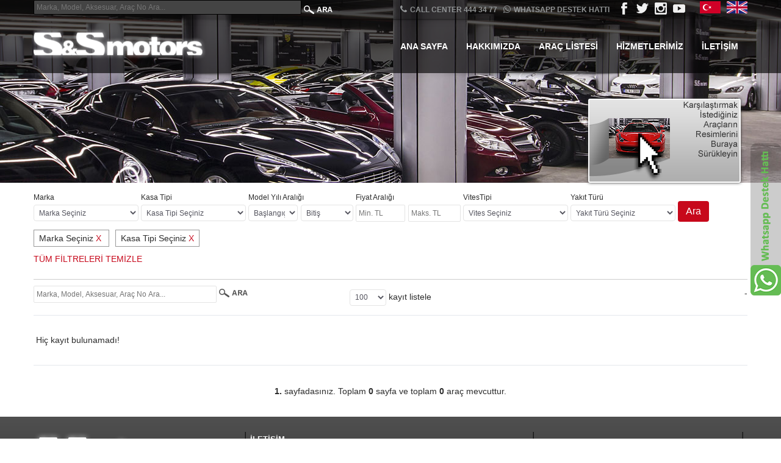

--- FILE ---
content_type: text/html; charset=utf-8
request_url: https://www.ssmotors.com.tr/araclistesi.aspx?kasaTipi=5&marka=62
body_size: 27080
content:


<!doctype html>
<!--[if IE 7 ]> <html lang="en" class="ie7"> <![endif]-->
<!--[if IE 8 ]> <html lang="en" class="ie8"> <![endif]-->
<!--[if IE 9 ]> <html lang="en" class="ie9"> <![endif]-->
<!--[if (gt IE 9)|!(IE)]><!-->
<html lang="en">
<!--<![endif]-->
<head>

    <meta name="author" content="B2 Yazılım A.Ş.">

    <meta charset="utf-8">
    <meta name="viewport" content="width=device-width, initial-scale=1, maximum-scale=1, user-scalable=no">
    <meta name="description" content="">
    <link rel="shortcut icon" href="images/favicon.ico">
    <title>S&S Motors | Araç Listesi</title>
    <link href="css/bootstrap.min.css" rel="stylesheet">
    <!--[if lt IE 9]><script src="js/html5shiv.js"></script><script src="js/respond.min.js"></script><![endif]-->
    <link rel="stylesheet" type="text/css" href="https://fonts.googleapis.com/css?family=Yellowtail%7COpen%20Sans%3A400%2C300%2C600%2C700%2C800" media="screen" />
    <link href="css/font-awesome.min.css?v=1.0" rel="stylesheet" type="text/css" media="all">
    <link rel="stylesheet" href="css/flexslider.css" type="text/css" media="screen" />
    <link rel="stylesheet" href="css/jquery.bxslider.css" type="text/css" media="screen" />
    <link href="css/jquery.fancybox.css" rel="stylesheet">
    <link href="css/jquery.selectbox.css" rel="stylesheet">
    <link href="css/style.css?v=1.1" rel="stylesheet">
    <link href="css/mobile.css" rel="stylesheet">
    <link rel="stylesheet" type="text/css" href="css/settings.css" media="screen" />
    <link href="css/animate.min.css" rel="stylesheet">
    <link href="css/ts.css" type="text/css" rel="stylesheet">
    <link href="css/default.css" type="text/css" rel="stylesheet">
    <script type="text/javascript" src="js/jquery.min.js"></script>
    <script src="js/bootstrap.min.js"></script>
    <script type="text/javascript" src="js/jquery.b2.tools.min.js"></script>
    <script type="text/javascript" src="js/jquery.b2.revolution.min.js"></script>
    <script type="text/javascript" src="js/wow.min.js"></script>
    <script type="text/javascript" src="https://maps.googleapis.com/maps/api/js?key&amp;sensor=false"></script>
    <script src="js/retina.js"></script>
    <script type="text/javascript" src="js/jquery.parallax.js"></script>
    <script type="text/javascript" src="js/jquery.inview.min.js"></script>
    <script src="js/main.js"></script>
    <script type="text/javascript" src="js/jquery.fancybox.js"></script>
    <script src="js/modernizr.custom.js"></script>
    <script defer src="js/jquery.flexslider.js"></script>
    <script src="js/jquery.bxslider.js" type="text/javascript"></script>
    <script src="js/jquery.selectbox-0.2.js" type="text/javascript"></script>
    <script type="text/javascript" src="js/jquery.mousewheel.js"></script>
    <script type="text/javascript" src="js/jquery.easing.js"></script>
    <script type="text/javascript" src="js/b2.search.js?v=1.1"></script>
    <script type="text/javascript" src="js/b2.form.js"></script>

    <style type="text/css">
        /* GRID
        --------------------------------------------------------*/
        .gridAjax { border-collapse: collapse; border: 0px; }
        .gridAjax caption { text-align: center; padding: 8px 5px 8px 5px; cursor: default; background-color: #F0F0F0; 
            color: #999; border: 1px solid #D9D9D9; border-bottom: 0px; font-size: medium; }
        .gridAjax table { border-spacing: 0px; border-collapse: collapse; width: 100%; }
        .gridAjax table > thead th a, .gridAjax table > thead td a, .gridAjax .header th a { display: block; padding: 10px 2px; }
        .gridAjax table > thead th, .gridAjax table > thead td, .gridAjax .header th { text-align: center; font-weight: bold; 
            cursor: default; background-color: #f0f0f0; color: #111; }

        .gridAjax .gridSearch { margin-bottom: 10px; }
        .gridAjax .gridSearch input { display: inline-block; }
        .gridAjax .gridSearch label { padding: 6px 0px; display: inline-block; }

        .gridAjax table { border: 0px; }
        .gridAjax table > tbody > tr > td, 
        .gridAjax thead > tbody > tr > th { vertical-align: middle; border-collapse: collapse; border: 0px; }
        .gridAjax table > tbody > tr { border-top: 1px solid #e4e7ec; border-bottom: 1px solid #e4e7ec; transition: 0.3s; }
        .gridAjax table > tbody > tr > td { padding: 3px 4px; height: 82px; }
        .gridAjax table > tbody > tr { background-color: #FFFFFF; cursor: pointer; }
        .gridAjax table > tbody > tr:hover:not(.page) { background-color: #b6b6b6; }
        .gridAjax table > tbody > .active { background-color: #5BC0DE !important; }
        .gridAjax table > tbody > .active > td { color: #FFFFFF !important; }
        /*.gridAjax table > tbody > tr:nth-child(2n+1) { background-color: #F5F5F5; }*/
        .gridAjax .header { border-bottom: 2px solid #e4e7ec !important; }
        .gridAjax .header th { text-align: left; }
        .gridAjax .header .cAracFiyat { text-align: right; }
        .gridAjax .header, 
        .gridAjax .header th,
        .gridAjax .page { border: 0px; cursor: default !important; }
        .gridAjax .page tr:hover { background-color: transparent !important; }
        .gridAjax .header th a { text-transform: uppercase; color: #000; }

        .gridAjax table > tbody > .page:hover { background-color: transparent; }
        .gridAjax table > tbody > .page td { padding: 0px; }
        .gridAjax table > tbody > .page > td > table,
        .gridAjax .topPages table { margin: 0px auto; width: auto; border-style: hidden; }
        .gridAjax .topPages table { margin: auto 0px auto auto; }
        .gridAjax table > tbody > .page > td > table tr,
        .gridAjax .topPages table tr { background-color: transparent; }
        .gridAjax table > tbody > .page > td > table tr td,
        .gridAjax .topPages table tr td { border-style: hidden; }
        .gridAjax .topPages table tr td { padding: 0px; }
        .gridAjax table > tbody > .page > td span,
        .gridAjax .topPages span { display: block; background-color: #c00600; color: #FFF; padding: 3px 10px; cursor: default; font-weight: bold; margin: 2px; }
        .gridAjax table > tbody > .page > td a,
        .gridAjax .topPages td a { display: block; background-color: #E5E5E5; color: #555; padding: 3px 10px; margin: 2px; }
        .gridAjax table > tbody > .page > td a:hover,
        .gridAjax .topPages a:hover { background-color: #999; color: #FFF; }
        .gridAjax .empty td { border: 1px solid #D9D9D9; min-height: 100px; text-align: center; }

        .gridAjax .cModel { width: 250px; }
        .gridAjax .cModel a { display: block; }
        .gridAjax .aracListBilgi { padding: 10px; text-align: center; margin-top: 10px; }
        .gridAjax .gridAjaxBody { position: relative; }
        .gridAjax .gridAjaxBody .gridAjaxLoading { position: absolute; width: 100%; height: 100%; background-color: #F0F0F0; opacity: 0.6; }
        .gridAjax .gridAjaxBody .gridAjaxLoading i { position: absolute; color: #000; font-size: 40px; display: inline-block; 
            margin: auto; left: 0px; right: 0px; top: 0px; bottom: 0px; width: 30px; height: 35px; }

        .gridAjax .markaAd { width: 150px; }
        .gridAjax .aracResim { width: 120px; }
        .gridAjax .cAracFiyat { font-weight: bold; }
        .gridAjax .cMarka { font-weight: bold; }

        .gridAjax .gridAjaxSearch { width: 300px; display: inline-block; }
        .gridAjax .pageSize { display: inline-block; }
        .gridAjax .topPages td { height: auto; }

        .FilterTags { padding: 10px 0px; }
        .FilterTags .Tag { border: 1px solid #999; padding: 5px 8px; margin-right: 10px; }

        @media (max-width: 768px) {
            .gridAjax .cModelYil,
            .gridAjax .cYakitTur,
            .gridAjax .cRenk,
            .gridAjax .cMotor,
            .gridAjax .cMekan,
            .gridAjax .cAracKm { display: none; }

            .gridAjax .cModel { text-align: left; }
            .gridAjax .rspModelYil,
            .gridAjax .rspArackm { display: block; }
            .gridAjax .gridSearch { text-align: center; }
            .gridAjax .topPages table { margin: auto; }
        }

        @media (max-width: 500px) {
            .gridAjax .cModel { width: auto; }
            .gridAjax .cModel a { font-size: 12px; }
            .gridAjax .gridAjaxSearch { width: 100%; }
            .gridAjax .markaAd, 
            .gridAjax .markaAd .aracResim { width: 60px !important; }

            .search > div { width: auto !important; display: block !important; }
            .search input,
            .search .dropdown { width: 100%; }
            .search .marginRight,
            .search .marginLeft { margin: 0px; }
            .search .button { width: 100%; }
        }

        @media (max-width: 430px) {
            .gridAjax .page table td { display: inline-block; }
        }
    </style>
    <script type="text/javascript">
        $(document).ready(function () {
            search.init();
        });
    </script>
</head>

<body>
    <form method="post" action="./araclistesi.aspx?kasaTipi=5&amp;marka=62" id="form1">
<div class="aspNetHidden">
<input type="hidden" name="__EVENTTARGET" id="__EVENTTARGET" value="" />
<input type="hidden" name="__EVENTARGUMENT" id="__EVENTARGUMENT" value="" />
<input type="hidden" name="__LASTFOCUS" id="__LASTFOCUS" value="" />
<input type="hidden" name="__VIEWSTATE" id="__VIEWSTATE" value="Yww018IqhCOQ2M09jK3q7TWHZ0X7kP9As5J7NzdFnbJXk+8XWTeeYZF5ixSpve0WXk79mjq7P3NakJ7P+VXE0vxmZByMSzAW2OU2GBH4ohnjoI0tz4VmG1ADiTP8JX+SozgigHqIl127w6Gyt9ZjXg1SiNK/q5pU5Cd6qLgUpz8tcLnAFMHqhmOZz9F3XVXFZu22mD75LkHwU8lq/sRxXBzN7zPrHO44LrvTTCQv0cXBbfuN3vnfa3lAEcFGqa/[base64]/orI17D+KkM6x26uLjddnJfOODmk6znOnNf92w3LjrP7NXhnXG6vsTjmoF7SqWM5zqKxLSzUs82dgr1qfDy1aS7UZj4o34/7/Qi+A2xB9cJmA5navjmJLPICLWDqD8U4v9VjIc87gVGXJE8PwZyvTXwMASdGedHFCB9/NFQ8XoD7miq8If43ctCIRZP8h3KiOP+TIQgqPRMcRV/MyRa9M6hRnwQ/pXwvltwYjpA0Ci3JfGzxWjsCYQYkwq54zHtnsLJk1X3pKzp6yX4tyml1thWy7aGhBfku7VA+RiGMSHL/CaqZ8wEvr7eqofFelcOmo4Uz4XEL8iTelx4H/L0wcQwUi+fPiCs3kbjiRcoXwICb7Wd7PrPTWhQlOTzbRUd5dICajOF45ZgcPKCpU7ILnU+ow/c6YlRRlULQap8dENhuND8XoKmDfJpZcgx61M2w6/5jrCLp2x56iwRtXY/s/QYJWFmAD9CZj+CRqTooO9dvi6rfnyRSXQ+1+Zfv4QIKcJuYhx8S2p7ukgDZZ8fB7KVy4IGDLCxKyautmYX9GskD1XDPM4QnIFCsegJ8BDCz55HG3zTWuIk6Vkj84CFfJhJM5GtW7FtZwNulZoGUUbJotqGbRnJZiePt/RrgBap4GWLlNpmmO5/LmIbrRAMKYa8T+QFdO7jOVnUXk+PZxSQ7xbGiIv+gX6LwNVBI6meFrShoiQVbMuokDh1bomqtCw7au6o2ci3JIXWw7Du9UeEXxNukRhTiirkRu6YGLESjHoiDdICD1fc7DIQmWrJ+0Tb2PHFg0L8pH/d47R52izYqsXMZTbEyhdx4bManxt2BZQOC3YdD8k/jVGOQ3RTjnO0fs6/3vB1LsfODEaTaGvkIA9LByAOhVAsQ9fmRG1JBxWMypXxFFyaBrKqtm14qZS1jbJi5tutFoAqJJ2ft0e+cWWckeSGRkjo6poh+2xAiwRNrh7AuWIRuey1N61u7klBTNn9J/BflXlqmmdZichb6X2A4clNJsAsjdsPUrK53U9e2ErgGP486FWZDeXkiUtmfdzJAKTyJtwhJ6aDaVrUUrqQ3M2RbQz6RT6nLb1xVVSZd6puvm5+0sdR2ZmR6Fv8qaAI5QS4pej87Gf3kvuyk+yG5faXU68W4sYJvHFQa4/jdo7wh2lby+3ktjEASs+x/+SKC91fmbXC4JAm6tpUrMWJ/07d/hweNY5+hIKPnX0WQkx0DwcInCyyFQ5JXRZnuo3aa0lM4GDecbAn49Di1yhyW95SuJ/0Z2MgPj+qjSbL9yeMCB0dcS1cC3lYrwRo8XmyFdy1WshX14CGek2p1FKND6npilIWXU2Y100P1z1LHuxwAgOtGQCcjENwKsus/WNtdIcxAr9kyxdp291zopxfQLPM25Z7tq5roIaNCxpSfahNkuQ1MA/IbUmyhtzJLOi2s0sVIgQbiY4wNZEGlbbPHy+cqstcSayai045jWJfm8j9YqMzoDD66T3egvSqrUQukfRMCYn+MWMj/5sMHnmMXJ6zpi1ccYnk4nzjzpgOpiVcYj05YXFhCwqIMhTPBafX13RrNLvD3g2AbRmKqCpM/z8ctK0q9/GhIazlxw9r0wjnqv8XZMrE7UyswtHFOZedxjYIaf3u+AiezKkypuR1ShTtSv0UiMWDuSmsCGTHx910MAHc20ExlXfW0zWart8DCZuuQLRQv8xpUzWxOkVuHwfQ3iu3jEPdU7rDeRGgi2bKEn+U6nOoPnPZH7zqddtVPGVH/6SFb3qxQ9VeSDjh5Retlh4AtircpKXlV9o/jtTAZpWn9rjpYvpvFP5i9MBM6R8JJCZ31xMUubzYVNuY7SqTcIt0NRZzUqeWY+cdZkE6w1uP/q9e35FVvD+QRuM1mi6WYW/hKdQRUvcy8uXzM9g4+5PZ/p9jBrfJQzRH+U+BZKh23izRECgCgE1oeCH6ftUnUEbK6hQVYOZUjAVTCA/[base64]/q8aQ8uVEL8/iLISuyOTlH+I56oqj8rCMlpsyQFdgVbGPF+7EpoaVmKz8nKXA3jg15DpiesbIvoILOwCDiuLirFrJ8/IOTf6PnO1c98wJSH/DCH9LcYghvFLdmTlRZ4yu3y8toiSQQZIYGSpUuGq3WESbdtCirQut+fw4s2eSL9l8PX0wOWAmwxspj5l7dm0a0cqaNM1cwmdRwEU6flq/XZyZLJBcT+TzwEGbL8QzMsfvt2FHU9UBfGow94XM0MgY6nm9Ynm28GilZL/TbvEHCkES+igMQmECr2+aCdVIG+Nd229uUBmOEii1V7Q69IKpjFYLfJTT/Tvd2UNRFSTgdb/7EBunRVuWPchgqsOvyRosvoPzmZ98i32GEkAaDwfIoBoi3e1/yKvx38zdBF1f+KzbpSvGRuC6YJy8hwuy/MEiBVk58Ld/6+cKbsCx5S5eaUvPF/20LIp6+4iFM5wEaU2PjdoIjFY5y+yBtAPdPNlSXojSjTqmhoeUadUCvif2xnk/6HjBRLDh/DekUPiarkE+LNXntrxPv0ThAT/J6Zaa0Imb4kL19BJik/M06OoajnKmk+5E6MWsQFbwhcuSQFaMvrNkYSe1mzexLPwcy8OZmB4eF709cJNlDEHxw7qabUo/[base64]/3FXLRr0rKMM/26beBkabF0A1zN6vexuMxI9Lv4lJXqOgME4sZ1/7OqghJ3W3mHbc3bHmnRtYUspvNC9z6nS44fApKKy3kUBEpSUFSu+6lUol5FV0eB6cSUUu2CThAPDLtgrSI1/sZJsNKlaisJVhHe20TTUVY7kMB2J0g6nCwQyWP/6u/u6xhTPrTfjROSxbnqkmmssdtMRWTD3KOzY29RdGMHTSiUa6fjMkZ7sAobCYr37dMMMYG3dsoArvfaZhvxxM0byjPT0sUESt3exa6e0OcCzbOCrT0pJLvHE7FIa4Nec0QP47Ro0Jq/VX1T454C+EiylkwCp31+K9s4kGJYQ3lTbgB1GQq1Xw7uGklmqRtjdgmTFyKYG7YRPn/VmJdXqK974TGWwdxiNey4TZQxa1gv8OXLuYY+PKkHLZETckipsKKGWfoogOoCzOrBoBSqn7AaTVpTmOrB3N9gGuAsXMft9lcdEv220XfQdX8r6OIA5s/U/ZAj62OZdBWq0DUQAejYj5fm7W0QjU5v75tkH1vGF0vl/9YTq8rywMzS+rCijZOdPdPM70JOQrwFd4U2aRv3OsnBCCzEoNZxGIRbCuCReXr1gu/9ZGXb7BrfN4dzWRCxolYNxE8IF6TFqOv1rDhRdx+NGG93GPYknXgF3ide6EVdHnA/rjysjnhJLYTqruhV+7LKz5dnnGMb0tq7f6YpbYmo7zfZB61rqh1+IEA+IUwxY7Zv4gWFSNZwGW/YRNYX0kYwC3XCSw//7zGWOA0bY8lCyI6S+n2agumuI39qwQABIQnz/DHeXnEH0M7AQi8CvvNGre8bcHRD0sSCApTDKMyjLCObG8E+kR3odW+8DnmyeAoUGhJEBb7N2+LtIPxBp2XYluAYTwdBNrPQw17ZAjzLvBzaXldaY/sIE+eWAX/FsX68uXhdi0FtaohvuBfrpRKlGb1FzASdLls/hewSgcs/Y1zkPhbbzQc/PBKZMWp2PdI+iMI5DDkuBmEZqzBgZVjapWDWZ80gefnBtdyOl3RqVAltjxG2nwYw2cxOEz/1SIg8ehHjOVtuhMb2EmVTMtdhknPbzDPjJYXtqiUpXJIsrV5B4gevAky/IaCoB3dbqBlALIbn+ZmoKzpMJIl0ZhrCOHoEQXFJEaGZadVdne8a+ohxvoJyiKixIuikjBnN5J3CVz4VyNxBepvcqdF/1xpc1MBXg4r04dptuBSR9kPfSfF2z8R2NmDt9tji+MO8DiSxoRipcnQfo4jlSz3TqEmEKKvcwsRxcKkWDuDtNcAmIGaV45ocpv87lS7Syhi/WOZpfX5zwZBPDBWWBlsGXfW3NZ+G8SWK27OX9StFsvIobnXhrGgPS4C7qk7QiDY7an6hBbATOaHEPtyWFXYoIrhZ6eN/OqzVVjgW7Ni1YmO7JICpoe23pwdUhEPjiSX1Ys2fYRqrmEVFUtqAi7kMDac3LnfwGiuTUFRdOxFT4WxmFcW7waIyEMK0ze3fxhX4mxsTLNILyOcV+jQCFLXD5oklc1TJdS0oJ+NJmg0ZmwlFvQwG1uYP75D4LhMY2RGrA8ALTZwR/ftWNGd8UU+lMDawyqx+163jTTCMtLDxPK51rJrQELr75O11xZY6kpjGSteHv8WZI4OTP+435+gQA9JSz+L9sfjJwnDY+WRmoE/56InM+nSfx28Xlw997F8y98Ppic3szBoaublZO6mwe5a4hxgro3z7Ap71TL5m010Z/FynYlnpCutrZi+SPCCJXGI0M1M6DeaC7v7mIF7wyX4CPAoyuGEgoGEPVf4+QgY2QrLZ+qBz8KJIcCFusIZkjrrA/1lIwZC4a4aeHuYVFgh/SfTamjqrB1Y0GecPFUv8wHiNXdTEaA4LZC9pOh9C5evfluj7sct11Q7GFVE/6i+OxgCtmZ5IYErvF1xYpvjWlLUnvZu9fiXYoRcdCKIxq02ASVUuKbIn995WoUTsTYaRpCIKIaWGlW7/zPzolrb9eVL8OrORPOPPjD5PY7Hsw76NS8CDx3NkmtMzwD5ZH8oLm8OmrhF/XohJwQ6PM52RfSFL1JBQGP/PSTk7IIEh9kIitkQwCM6G8W736i+Eh+Ge5eIotPGd46f/cENfeD4v5XseFtUy/e9aSi6ThwNssZJf/[base64]/4JYrrC9pgtWs66571bGxZQUI4RecH8c2roA/[base64]/j+gpJbtPtOyBWFVdE2bc6G2CsGKQlhHEwf4QSZ6SF32hxoDRIyvJZLCHqwvFXsyHEVVgKsqsK5CL13rgd+yZqHzSjoj4SbH/k+SRb6EKz8F+pcUZRBBpn6curo8x2x4e0h6Sou5XjM6KTlyPLlU7j5OEEjIUMlQu/wkJXBBhaq/WKVvTBODQcGGQPcUg3QVC0HwBbiMfEDLRAJglfnALYnk7ly3GWvpXDQ1H8pJLg9WFvG72XwgDhwIWUVwdVhhG2bkqQkedyEyLRt/Lfc+ZUod8koj1b6n/Jv87xzFxKOgUwHjTiFxQXUbcykghiESX9CoNvSLaZy9hDV9LOMgrtotixyOpJtu4nD+blDETHep5UEHelw2/3A87HpF+DcXlN19vbu4IM41oRFMiKaij+/n8lxNKCGKv2fC5Ba6hoGW914+IWDVHsxNQuofr+KyESCzi9gT5Dfpckzi3bw97xDu6GTVnGGWQDKm7Ei/KO9btoOtmP7kOsVGm4c6J/m+oU1OF4LQ7KDf5leEE6gprSKXCrEPOJ89rY5BR8QC+B4OyBxrR1Egnevxsg5pSCjBbL2H0P/y10T+MMNNftFx8OA1TL7XPBuD0hHXHeUN/[base64]/5L2c9Z2Or7W4XubrSnbZxlFOzASrx7ZVPFTElc2RizujfGeNlC2Ns+HLprELPf2HSRi6WFYoSHhO+//gO2X4SDD2eQFGAe3l8F4V+/uMdrEnRqt1A5S1JbVjmqVSkmkwQPI9Glz4+jtnmjbICMnOF/x8T534XEsaMIVqWVkIlZBU7DSiKdfvzcDN4l/s6KG4klufBAzvx62cWJKmONyIkiy5ftKb7Dwbmu8KbS0U+SX7Pan1yV82IXCLt9wlzPznjc0nroau1bXeAkZLZU0YG1+TQn+jEAWpXcEiDCCVIH4G7b1sJhXUIqEK5YspamkvKD2huHW7mG4d7qF5NpDBlKq5RxTsklKs7C2Ok/ktzqN0Tc0OlbMu+shX0+86SRzyXioumvPu+0Lv9nUWAS4TwspHKOMRQ3uDm3Jm3Rw5mCpK5wa/zfIfG11VJ16z5+ZJfB2KR9+8UxZUEF18ASe29HLz2fhj3esx4KUg6uO0/eW9q15FFCFFu0DwZceIYQYyyWL8JeGh0B5TCOe0PZLCO0PvGSZpCjwUOZutVuOUb2TpC/8JWUEEbb2RW057l6OqloZ0xvNLsYxXTGoz9MpdiBv+wJ+wHfG16IsaBIdBwbWfZ13yheqln+L5RJvBsGgcK9OGyDoFL8LbgxEyCwym0g3JaFMavQ1BQ2mZuCCtu7lVcdt24I2WGYGacaw/QBs1bwD52l7u4ChVfDi/XAKp7ae9dCFxJiiDeEzGPdkoW/254fSh2LJEvNIUJd99pOvTdk03qhS+B4lUXHr/Y2z19tijr98mqP8vjOeL5EHpVC3/4t624xhhoHkGSzdHoWpc/HwZrYQLjQZyNIoy5brusABoWwuK4WdUDi8/TS0axCOww3/WXjbrlz/pabHVgPiNG+AF+mtEJWbohW2KcjcjGgRQAyoWlTpKS58K4eOFcbTd5NilVLhiIiWljJSVkqDLNWl2IYlcDanhOIDNTNk9VFFFv8qEudoOnHXYDgi5LIgKDESbU8DPAOXIz59lx69Mrpq5EorENE3e/YaWXDXvgyWIgg/tDncOYyCH86u3JCqFquPQ2CPLAHBTs4qjwu5m35Ay93mBDlQk9CNNA2clhjMEuXQ+aV+4ihFkoGtbdHiW3PzjSgotMZLs44uwO8oEfW7VY6FcPxw/hRwMpnp9qgUUDSDHMHVNis7S1PHVhuo0jD12/cp23ku/R0S0Bgh4cNOtEOfWwgpR8UiCCcg3qvYDUeV5H+mhwxM5vXbpYvi67be1dddwpKbr3xGLtNzIhOD5BGlmTrrROBWSejCUmVRjbMBLbgR4Wt9O4Sqe7QtctfdGnL34jMqrA3A2bXo50vcXcduSbHCyO8+PXcHWAKWScwWljPBn8QicR/oiMBryshVV1ZF6seuy/ZL+2tbYATkO7i4iIJqTWl6C9bI7kOQ6cGQD3Vsfg9je07WngY/YTaNMhM2ysozyRqNd3u380/[base64]/h+sQp4coSoJHYurXrgooNTcQO5ZCdoBM+Yjn8L2RJkJ8gjiCupjzRZ9Gx+y1AoNEcDcf3ihRpFSOMqNG1TyzSyGkCkuFHJ/ON5okHLs8Ynq0/59iabRdmkNcFdG6w112zhWIgEjWk/ZEpuj39zUG2V4ARgeYelccfXxx6fxBH4bucDCRALK8xuTM6T5gknmMzmVQVM/28NV4NKc9v90CINenUllxl8C6bhBr8QCf6c4ilhgQaZRxX4A1uOVgGqmV3YFZGF+OTN40UoZL3N9Naaf33CI6RXraG4fqroN6HdGreRPQhnYCmbS/[base64]/66gH2dWC0efZ/WB9WrvWSxVSBf+yhCnqVeLqrM6arExQe6EkufDu4L0qPCOz3FvU7wYJuRUKr3aG6h3Tx/MmIoHpvXIuypO7PiLY3eaWdF5h4cgeqFjOYHUL2BwjmPm4I8KSpqLMmzkdjg9Epx9va2AzcyL9b9rtWpjo9k7DMCe1ockmRkOL9cnKsDh6oNgc4kgT2APWnSD91TnlEaC/ah5RkvmAAo4q811Af1Z4DQ6QQI3JSqua8AwVS8dqvgr2ZOnmGMFZNwKOgfaW4+B+w1MgdgOMsP8xV4skdURplb6WpyY9Evd6CwoEPQnGLe+C5wPFMUZHPQAVJ6WdkWbtXc7BSO1YeZkYuM7wDfelJjyIvl/YHgCsW4+nrhV1+HEH1WJgyB6fkcTViUObPKxVOtsgRFrQ6VoVsGf" />
</div>

<script type="text/javascript">
//<![CDATA[
var theForm = document.forms['form1'];
if (!theForm) {
    theForm = document.form1;
}
function __doPostBack(eventTarget, eventArgument) {
    if (!theForm.onsubmit || (theForm.onsubmit() != false)) {
        theForm.__EVENTTARGET.value = eventTarget;
        theForm.__EVENTARGUMENT.value = eventArgument;
        theForm.submit();
    }
}
//]]>
</script>


<script src="/WebResource.axd?d=pynGkmcFUV13He1Qd6_TZKyBSEG2q5zVEstKoqRlZIW-jzXAVWVz8OYuy9NdhIVG5upvjgQUSnGy-K_IIrLRvg2&amp;t=637811837229275428" type="text/javascript"></script>


<script src="/ScriptResource.axd?d=NJmAwtEo3Ipnlaxl6CMhvjUFWCryTN--Gk0Iged5weuJutULBF8lk5rZZG_9h1UghXtZAjOj_cyB1tFwOCxrcIzKT7JRjMd8eCnSsDsbvKQEnAladUSPrjuvCDSLbcet_DKsX6WpRto9XpQMhGkzAL6Yu3N8c3qEW9-UpCG9ORM1&amp;t=ffffffffaa493ab8" type="text/javascript"></script>
<script src="/ScriptResource.axd?d=dwY9oWetJoJoVpgL6Zq8OMAvWsxnJ8BxMfyymySztibgXEuebJ2l_uDYM4SppXh_uQZUoA51oSfhbrkSBii5uMag1mCHx0MTDCbOM8UWfJkLO6reuSCt4Acy0nZzqMa4dCRsoo0wrIsbQCjlNzUgy4JP6x1OvvP6jAGifq-3S6c1&amp;t=ffffffffaa493ab8" type="text/javascript"></script>
<div class="aspNetHidden">

	<input type="hidden" name="__VIEWSTATEGENERATOR" id="__VIEWSTATEGENERATOR" value="A183A220" />
	<input type="hidden" name="__EVENTVALIDATION" id="__EVENTVALIDATION" value="fRnaZp/Zanx59f2hX2YS/OrZLBCHyWD8kYDFNfccEuqu6nsiV8FuNrIMZ+OOYle8T2MhULx1aBL+yCU0bAUqiVIC3Av+nrQnLL5W49JgMsd5hsJJJPiXhj/8Iw3FCivRM0ypmF/fuRCCcewB+gpjoyDvkGW/zH0ZMyaS8woqoh8VuDkOkWjsWJOPB4SMtvIOJAsvur+OTtvUocvyotn5+aSV+8yeo9Rz3WpergQ8rX+SJOaIMOp2oJgF8Htla9e6hisddW2hjeN2o/ysohFTJrg01NKN+XRnJZ/BPFe8wqrjRUYQqMPOTOytN7gxRKcEZd/hbOMCki+AArWFKjQmI5lwqhXtU0j/[base64]/vArZ0GDN3KQf+VpyAwjMEbF5Cbprx9cE5TG9fVuDgCbiT6LWZuqjM9rf2zuDXTp6jC8vHgO05FBEWXCapp0YFcMHhj8kbF8K4o5D/buA9ZdPKp1P3kQ/V/PgvNX6SUERGz3bIhBU1WmMpT7OdGFxjIVdVBX7XCn2s8sO3jYhMBasGvOsWAtRikFFRhEhnHOJXUKFZH1TCy0ORpnN2BpktzWYu2lVI+o7vfonYw+p+1jsLLxlentzijhJt1Uit62QbfCpvKnbzIN3S5quYE0yESeos10d4GFZTkdjOQcbTL/Q/cV4EKGPcj1Nm7d1elLCMiMEUuCmjTaJp1Yw4RQznEz0xjMzeBSU1EOnbuCBzWqhWlHqQ1l6u0HIHJDQfbyZwrZfRrJtaTPwP4ouFVLne1ZW6z2UmZt1L6gIA/CPRbJBPI7QWltPCXUAPRb8JUB6Iv6CDl99TyzG8op3SFJ7jxkTN4pUjBok/iZ/MCySj+KmNc9hEg1CtOBJZuA1/[base64]/Z3JyIWiEWCiL0poO/3HuRFqJLtscVNn5qsfZ8aMKRfukNFecfwhcp3tm1Klt5ItqvF3M7epxqOmuU9UIz066Mu3MvZ7AlEDHWL32lBG3tFeUqal1PxM/eMA5a2aAzICrOAqgqMNrP4G9dl5IyEL4ycXk/96pqq8kXFjP4l83oiJab9KQB4hbd9B5/u3ia+cW4k5b1lQV9Kw31/G5VBFk32M1Ofnd3eQyBO4uh3Hp0EfE7CAlIpJO3X/oUNOUzsdwJBnnuQ8Q6JBnCqO9lS+L10bl0PtF+KVUJbclvSDX+jhqjgQGsTz9gNEgwMmPoogjgxzWNoacPIBLBJogp7Xz5PzieTVD5M6SrFhbSHzsx8pQ0FrJY62LDjdiXivYzxP/+pEVnfo14L4gTYNL9qIk9SLIOULK6yTtRLX982iZpaUTTVyf222W5f2W7DhFAOSWZvxjUFnt6idkAofYYQIhuRPog9/hy4WfrZl88q8kiSAHn+9Xzy3/x5tr7wuGpEUKZjPn1mLodG/xAPveUMJe9dKd57Z8ZqpY/b1BhyldO2KVmmWvgAHK6KcIXZ1kRhwXgUoyC+FtGyFDbJvY04Hh5Du0OYlYtzvQUxpKcvT3YRbUYiY47EbNOqMwkKp1ej6lxdT5wN3mSgUysUzNC9lGVx/iHDKHOuMSwCuGhPF45HRKyK1bV8OZsEWmk6wCSiN5ODHLAh/feW/RD+sNZeIcRQppsb/kJLf6nT8hbP/OduJLAU4o5boRqTgMVCz7N4vBB65AIuKdTLrGK3T13pRFuKJpChDwSsQl7oR3VVA5X6fVamE3fRKkefiDFaa7fqgnH1gEUJy6IsEbMbiw9anbSpx49yyl/iA3gmETmrC6g9IibDdoACcfR3h8ByOU3svSp2XVTuuB5wxYuU/Oh5JtvgGjTDkVpJd5uzX3GKjWqw9Y2Yzkhd3dk/3oMKdRhZ9C/fMioxizsuXPfixtqh7GYwUZLuumymR2CZMUC1TXkX5Rr6kSHMVMIvmDGTUwcweY2SGD+e9muXNs3XCap3ejKvXto6VS+5iRRkc3KvrKGBl6Pgab9bPXquw3dfbWju3ufuapIa26QcDQnhcj3V9gkZCi4+o+wyMb9F2uLKx2uaD8qKTUu/ED/bkXW04IuO6yit2BbzuyKLXVXkJlXC8/m73ZwsbpvYTriA4VxyNDEElos8s41hXxFhdkOQpals+CZQLNChhOnijaFAZG2OmSmglkFCNS/+rENw+s7lmCTGqM4DLBT4thC+Y2DkKGOa5oaeqWwfSt3rFdtNaWzTL4lowMBFzJ4IQEXyGbPJGR/VVCLGMKEWqy5RSxlgygLa624++rfMfYZc4eMHa8KL" />
</div>
        <script type="text/javascript">
//<![CDATA[
Sys.WebForms.PageRequestManager._initialize('sm', 'form1', ['tcarListAjax1$carListPanel','carListAjax1_carListPanel'], [], [], 90, '');
//]]>
</script>

        

<script type="text/javascript">
    $('document').ready(function () {
        function isNumeric(n) {
            return !isNaN(parseFloat(n)) && isFinite(n);
        }
        $('.kelimeIleArama').keydown(function (e) {
            if (e.which == 13) {
                event.preventDefault();
                if ($('.kelimeIleArama').val() != '') {
                    if (isNumeric($('.kelimeIleArama').val())) {
                        if ($('.kelimeIleArama').val().length == 4) {
                            document.location.href = 'aracdetay.aspx?id=' + $('.kelimeIleArama').val();
                        } else {
                            if ($('.kelimeIleArama').val().length == 5 && ($('.kelimeIleArama').val().substring(0, 1) == 1 || $('.kelimeIleArama').val().substring(0, 1) == 2)) {

                                document.location.href = 'aracdetay.aspx?id=' + $('.kelimeIleArama').val();
                            } else {
                                document.location.href = 'araclistesi.aspx?q=' + $('.kelimeIleArama').val();
                            }

                            document.location.href = 'araclistesi.aspx?q=' + $('.kelimeIleArama').val();
                        }
                    } else {
                        document.location.href = 'araclistesi.aspx?q=' + $('.kelimeIleArama').val();
                    }
                } else {
                    alert('Lütfen aramak için bir kaç kelime giriniz.');
                }
                return false;
            }
        });
        $('.araBtn').click(function () {
            if ($('.kelimeIleArama').val() != '') {
                if (isNumeric($('.kelimeIleArama').val())) {
                    if ($('.kelimeIleArama').val().length == 4) {
                        document.location.href = 'aracdetay.aspx?id=' + $('.kelimeIleArama').val();
                    } else {
                        if ($('.kelimeIleArama').val().length == 5 && ($('.kelimeIleArama').val().substring(0, 1) == 1 || $('.kelimeIleArama').val().substring(0, 1) == 2)) {
                            document.location.href = 'aracdetay.aspx?id=' + $('.kelimeIleArama').val();
                        } else {
                            document.location.href = 'araclistesi.aspx?q=' + $('.kelimeIleArama').val();
                        }

                        document.location.href = 'araclistesi.aspx?q=' + $('.kelimeIleArama').val();
                    }
                } else {
                    document.location.href = 'araclistesi.aspx?q=' + $('.kelimeIleArama').val();
                }
            } else {
                alert('Lütfen aramak için bir kaç kelime giriniz.');
            }
            event.preventDefault();
        });
    });
</script>

<style type="text/css">
    .kelimeIleArama { display: inline-block; width: 100% !important; font-size: 12px; background-color: #444 !important; color: #777 !important; height: 24px; vertical-align: middle; border: 1px solid #000 !important; }
    .kelimeIleArama:focus { background-color: #fff !important; color: #000 !important; }
    .kasaTipiUl a { }
    header .whatsapp { right: 0; top: 50%; position: fixed; margin-top: -125px; z-index: 999999; }

    @media (max-width:600px){
        .imgWpMobile{
                height:170px !important;
                width:35px !important ;
            }

    }
</style>

<header data-spy="affix" data-offset-top="1" class="clearfix" lang="tr">
    <section class="toolbar">
        <div class="container">
            <div class="row">
                <div class="col-lg-6 col-md-6 col-sm-5 col-xs-12" style="z-index: 2;">
                    <ul style="width: 100%;" class="ulReset yataySirala degil">
                        <li style="width: 75%;" class="degil">
                            <input name="header1$txtAranacakKelime" type="text" id="header1_txtAranacakKelime" class="kelimeIleArama" style="" placeholder="Marka, Model, Aksesuar, Araç No Ara..." />
                        </li>
                        <li style="width: 20%;" class="degil">
                            <a href="#" class="lg-button araBtn degil" style="display: inline-block; margin-top: -4px;">
                                <img src="images/arabutton.png" id="header1_araButon" /></a>
                        </li>
                    </ul>
                </div>

                <div class="col-lg-6 col-md-6 col-sm-7 col-xs-12" style="text-align: right;">
                    <ul class="company_info" style="display: inline-block;">
                        <li><a href="tel:4443477" style="font-size: 12px; font-weight: bold; display: block; line-height: 16px;"><i class="fa fa-phone"></i>CALL CENTER 444 34 77</a></li>
                        
                       <li><a href="https://api.whatsapp.com/send?phone=905444473477" style="font-size: 12px; font-weight: bold; display: block; line-height: 16px;" target="_blank"><i class="fa fa-whatsapp"></i>Whatsapp Destek Hattı</a></li>

                    </ul>
                    <ul class="social2 xsGizle" style="display: inline-block;">
                        <li><a class="facebook" href="https://www.facebook.com/ssmotors" target="_blank"></a></li>
                        <li><a class="twitter" href="https://twitter.com/SSmotors" target="_blank"></a></li>
                        <li><a class="instagram" href="https://instagram.com/ssmotors" target="_blank"></a></li>
                        <li><a class="youtube" href="#"></a></li>
                    </ul>
                    <ul class="company_info clearfix" style="display: inline-block;">
                        <li class="address degil" style="margin-left: 10px;"><a href="tr.aspx">
                            <img src="images/flagTR.png" width="34" height="20" /></a></li>
                        <li class="address degil"><a href="en.aspx">
                            <img src="images/flagEN.png" width="34" height="20" /></a></li>
                    </ul>
                </div>
            </div>
        </div>
        <div class="toolbar_shadow"></div>
    </section>
    <div class="bottom-header">
        <div class="container">
            <nav class="navbar navbar-default" role="navigation">
                <div class="container-fluid">
                    <div class="navbar-header">
                        <button type="button" class="navbar-toggle" data-toggle="collapse" data-target="#bs-example-navbar-collapse-1"><span class="sr-only">Menü Değiştir</span> <span class="icon-bar"></span><span class="icon-bar"></span><span class="icon-bar"></span></button>
                        <a class="navbar-brand" href="default.aspx"><span class="logo">
                            <img src="images/SSMotors.png" /></span></a>
                        <div class="kasaTipiDiv">
                            <ul class="ulReset kasaTipiUl">
                                <li><a href="markalar.aspx" id="header1_kasaTipiTumAraclar">T&#252;m Ara&#231;lar</a></li>
                                <li><a href="markalar.aspx?kt=Spor" id="header1_kasaTipiSporAraclar">Spor Ara&#231;lar</a></li>
                                <li><a href="markalar.aspx?kt=Arazi" id="header1_kasaTipiAraziAraclar">Arazi Ara&#231;ları</a></li>
                                <li><a href="markalar.aspx?kt=Binek" id="header1_kasaTipiBinekAraclar">Binek Ara&#231;lar</a></li>
                                <li><a href="markalar.aspx?kt=ElektrikliAraclar" id="header1_kasaTipiElektrikliAraclar">Elektrikli Ara&#231;lar</a></li>
                                <li><a href="markalar.aspx?kt=Klasik" id="header1_kasaTipiKlasikAraclar">Klasik Ara&#231;lar</a></li>
                                <li><a href="markalar.aspx?kt=Mpv" id="header1_kasaTipiMPVMinibus">MPV Minib&#252;s</a></li>
                                <li><a href="markalar.aspx?kt=Motosiklet" id="header1_kasaTipiMotosikletler">Motosikletler</a></li>
                            </ul>
                        </div>
                    </div>
                    <div class="collapse navbar-collapse" id="bs-example-navbar-collapse-1">
                        <ul class="nav navbar-nav pull-right anaMenu">
                            <li><a href="default.aspx" id="header1_menuAnaSayfa">Ana Sayfa</a></li>
                            <li><a href="hakkimizda.aspx" id="header1_menuHakkimizda">Hakkımızda</a></li>
                            <li><a href="markalar.aspx" id="header1_menuAracListesi">Ara&#231; Listesi</a></li>
                            <li><a href="hizmetlerimiz.aspx" id="header1_menuHizmetlerimiz">Hizmetlerimiz</a></li>
                          
                            <li class="dropdown"><a href="iletisim.aspx" id="header1_menuIletisim">İletişim</a>
                                <ul class="dropdown-menu">
                                    <li><a href="insan-kaynaklari.aspx" id="header1_menuInsanKaynaklari">İnsan Kaynakları</a></li>
                                </ul>
                            </li>
                        </ul>
                    </div>
                </div>
            </nav>
        </div>
        <div class="header_shadow"></div>
    </div>
        
        
    <a target="_blank" class="whatsapp" href="https://api.whatsapp.com/send?phone=905444473477"><img class="imgWpMobile" src="/images/whatsapp-destek-siyah.png" /></a>
        
        
</header>

        <section id="secondary-banner" class="dynamic-image-4">
            <div class="container">
                <div class="row">
                    
                </div>
            </div>
        </section>

        <div class="clearfix"></div>
        <section class="content">
            <div class="container">
                <div class="inner-page row">
                    <div class="clearfix"></div>
              

                    <div class="karsilastirmaContainer">
                        <div class="karsilastirmaContainerIc">
                            <div class="AracKarsilastirDiv">
                                <div class="KarsilastirText">&nbsp;</div>
                                <div class="KarsilastirmaDiv">
                                    <div class="karDiv"><img id="karsilastirImg" class="kzi" src="js/ikinciElAracListesi/img/karsilastirYeni.png" /></div>
                                    <a href="#" id="Karsilastir" class="ButtonKarsilastir">Karşılaştır</a>
                                </div>
                            </div>
                        </div>
                    </div>
                    
                    
<style type="text/css">
    .search > div {
        display: inline-block;
        vertical-align: top;
        width: 172px;
    }

        .search > div > label {
            display: block;
            font-size: 12px;
        }

    .search .button {
        margin-top: 18px;
    }
</style>

<div class="search form">
    
    
    <div id="search1_Marka">
        <label id="search1_lblMarka">Marka</label>
        <div class="dropdown">
            <select name="search1$ddlMarka" id="search1_ddlMarka" class="searchMarka">
	<option selected="selected" value="">Marka Se&#231;iniz</option>

</select>
        </div>
    </div>
    
    
    
    
    <div id="search1_KasaTipi">
        <label id="search1_lblKasaTipi">Kasa Tipi</label>
        <div class="dropdown">
            <select name="search1$ddlKasaTipi" id="search1_ddlKasaTipi" class="searchKasaTipi">
	<option selected="selected" value="">Kasa Tipi Se&#231;iniz</option>

</select>
        </div>
    </div>
    <div id="search1_ModelYilAralik">
        <label id="search1_lblModelYilAraligi">Model Yılı Aralığı</label>
        <div id="search1_searchModelYiliFirst" class="column6">
            <div class="marginRight">
                <div class="dropdown">
                    <select name="search1$ddlModelYiliBaslangic" id="search1_ddlModelYiliBaslangic" class="searchModelYiliBaslangic">
	<option value="-1">Başlangı&#231;</option>
	<option value="2026">2026</option>
	<option value="2025">2025</option>
	<option value="2024">2024</option>
	<option value="2023">2023</option>
	<option value="2022">2022</option>
	<option value="2021">2021</option>
	<option value="2020">2020</option>
	<option value="2019">2019</option>
	<option value="2018">2018</option>
	<option value="2017">2017</option>
	<option value="2016">2016</option>
	<option value="2015">2015</option>
	<option value="2014">2014</option>
	<option value="2013">2013</option>
	<option value="2012">2012</option>
	<option value="2011">2011</option>
	<option value="2010">2010</option>
	<option value="2009">2009</option>
	<option value="2008">2008</option>
	<option value="2007">2007</option>
	<option value="2006">2006</option>
	<option value="2005">2005</option>
	<option value="2004">2004</option>
	<option value="2003">2003</option>
	<option value="2002">2002</option>
	<option value="2001">2001</option>
	<option value="2000">2000</option>
	<option value="1999">1999</option>
	<option value="1998">1998</option>
	<option value="1997">1997</option>
	<option value="1996">1996</option>
	<option value="1995">1995</option>
	<option value="1994">1994</option>
	<option value="1993">1993</option>
	<option value="1992">1992</option>
	<option value="1991">1991</option>
	<option value="1990">1990</option>
	<option value="1989">1989</option>
	<option value="1988">1988</option>
	<option value="1987">1987</option>
	<option value="1986">1986</option>
	<option value="1985">1985</option>
	<option value="1984">1984</option>
	<option value="1983">1983</option>
	<option value="1982">1982</option>
	<option value="1981">1981</option>
	<option value="1980">1980</option>
	<option value="1979">1979</option>
	<option value="1978">1978</option>
	<option value="1977">1977</option>
	<option value="1976">1976</option>
	<option value="1975">1975</option>
	<option value="1974">1974</option>
	<option value="1973">1973</option>
	<option value="1972">1972</option>
	<option value="1971">1971</option>
	<option value="1970">1970</option>

</select>
                </div>
            </div>
        </div>
        <div id="search1_searchModelYiliLast" class="column6">
            <div class="dropdown">
                <select name="search1$ddlModelYiliBitis" id="search1_ddlModelYiliBitis" class="searchModelYiliBitis">
	<option value="-1">Bitiş</option>
	<option value="2026">2026</option>
	<option value="2025">2025</option>
	<option value="2024">2024</option>
	<option value="2023">2023</option>
	<option value="2022">2022</option>
	<option value="2021">2021</option>
	<option value="2020">2020</option>
	<option value="2019">2019</option>
	<option value="2018">2018</option>
	<option value="2017">2017</option>
	<option value="2016">2016</option>
	<option value="2015">2015</option>
	<option value="2014">2014</option>
	<option value="2013">2013</option>
	<option value="2012">2012</option>
	<option value="2011">2011</option>
	<option value="2010">2010</option>
	<option value="2009">2009</option>
	<option value="2008">2008</option>
	<option value="2007">2007</option>
	<option value="2006">2006</option>
	<option value="2005">2005</option>
	<option value="2004">2004</option>
	<option value="2003">2003</option>
	<option value="2002">2002</option>
	<option value="2001">2001</option>
	<option value="2000">2000</option>
	<option value="1999">1999</option>
	<option value="1998">1998</option>
	<option value="1997">1997</option>
	<option value="1996">1996</option>
	<option value="1995">1995</option>
	<option value="1994">1994</option>
	<option value="1993">1993</option>
	<option value="1992">1992</option>
	<option value="1991">1991</option>
	<option value="1990">1990</option>
	<option value="1989">1989</option>
	<option value="1988">1988</option>
	<option value="1987">1987</option>
	<option value="1986">1986</option>
	<option value="1985">1985</option>
	<option value="1984">1984</option>
	<option value="1983">1983</option>
	<option value="1982">1982</option>
	<option value="1981">1981</option>
	<option value="1980">1980</option>
	<option value="1979">1979</option>
	<option value="1978">1978</option>
	<option value="1977">1977</option>
	<option value="1976">1976</option>
	<option value="1975">1975</option>
	<option value="1974">1974</option>
	<option value="1973">1973</option>
	<option value="1972">1972</option>
	<option value="1971">1971</option>
	<option value="1970">1970</option>

</select>
            </div>
        </div>
        <div class="clear"></div>
    </div>
    
    <div id="search1_FiyatAralik">
        <label id="search1_lblFiyatAraligi">Fiyat Aralığı</label>
        <div id="search1_searchFiyatFirst" class="column6">
            <div class="marginRight">
                <div class="dropdown">
                    
                    <input name="search1$txtFiyatBaslangic" type="text" id="search1_txtFiyatBaslangic" class="integer minFiyat searchFiyatBaslangic" placeholder="Min. TL" data-prefix="Fiyat Başlangıç: " />
                </div>
            </div>
        </div>
        <div id="search1_searchFiyatLast" class="column6">
            <div class="dropdown">
                
                <input name="search1$txtFiyatBitis" type="text" id="search1_txtFiyatBitis" class="integer maxFiyat searchFiyatBitis" placeholder="Maks. TL" data-prefix="Fiyat Bitiş: " />
            </div>

        </div>
        <div class="clear"></div>
    </div>
    
    <div id="search1_VitesTip">
        <label id="search1_lblVitesTipi">VitesTipi</label>
        <div class="dropdown">
            <select name="search1$ddlVitesTipi" id="search1_ddlVitesTipi" class="searchVites">
	<option value="">Vites Se&#231;iniz</option>

</select>
        </div>
    </div>
    <div id="search1_YakitTur">
        <label id="search1_lblYakitTuru">Yakıt Türü</label>
        <div class="dropdown">
            <select name="search1$ddlYakitTuru" id="search1_ddlYakitTuru" class="searchYakitTur">
	<option value="">Yakıt T&#252;r&#252; Se&#231;iniz</option>

</select>
        </div>
    </div>

    <button class="button"><i class="iconSearch"></i><span id="search1_Ara">Ara</span></button>
</div>

<div class="FilterTags">
    
            <span class="Tag">
                Marka Seçiniz
                <a href="#here" onclick="$('input', $(this).parent()).trigger('click');return false;">X</a>
                <div class="hide">
                    <input type="submit" name="search1$filterList$ctl00$fButton" value="" id="search1_filterList_fButton_0" data-field="MarkaId" />
                </div>
            </span>
        
            <span class="Tag">
                Kasa Tipi Seçiniz
                <a href="#here" onclick="$('input', $(this).parent()).trigger('click');return false;">X</a>
                <div class="hide">
                    <input type="submit" name="search1$filterList$ctl01$fButton" value="" id="search1_filterList_fButton_1" data-field="KasaTipiId" />
                </div>
            </span>
        
</div>

<div id="search1_clearFilterBody">
    <div id="search1_clearFilter"><a id="ClearFilter" href="ara.aspx?clear"><span id="search1_TumFiltreleriTemizle">TÜM FİLTRELERİ TEMİZLE</span></a></div>
</div>
<script>
    $(document).ready(function () {

        $('.minFiyat').keyup(function (event) {
                       
            // skip for arrow keys
            if (event.which >= 37 && event.which <= 40) return;

            // format number
            $(this).val(function (index, value) {
                return value
                    .replace(/\D/g, "")
                    .replace(/\B(?=(\d{3})+(?!\d))/g, ".")
                    ;
            });
        });
        $('.maxFiyat').keyup(function (event) {           
            // skip for arrow keys
            if (event.which >= 37 && event.which <= 40) return;

            // format number
            $(this).val(function (index, value) {
                return value
                    .replace(/\D/g, "")
                    .replace(/\B(?=(\d{3})+(?!\d))/g, ".")
                    ;
            });
        });

    });

</script>

                    <hr />
                    
<!-- // CAR LIST // -->
<script type="text/javascript">
    window.onpopstate = function (e) {
        //var nowPath = url.getPath().split('/');
        //var nowPage = nowPath[nowPath.length - 2];
        //if (isNaN(nowPage) || nowPage == "" || nowPage == null) nowPage = 1;

        //var href = $('.gridAjax .page a[href*="\'Page$' + nowPage + '\'"]').attr("href");
        //if (href != null) eval(href);
    };

    var lastSearchKey = "";
    $(document).ready(function () {

        $(document).on('click', '.gridAjax .page a,.gridAjax .header a', function () {
            addLoading();
        }).on('change', '.gridAjax .gridSearch select', function () {
            addLoading();
        });

        //var words = "abcçdefgğhıijklmnoöprsştuüvyzxqwABCÇDEFGĞHIİJKLMNOÖPRSŞTUÜVYZXWQ!?.,'#$%&/()-_*=@ ";
        var charCodes = ",16,17,18,33,34,35,36,45,144,";

        $(document).on('keydown', '.gridAjaxSearch', function (e) {
            var code = e.keyCode || e.which;
            if (code == 13) { // Enter
                if (lastSearchKey != $(this).val()) {
                    $('.gridAjaxSearchButton').trigger("click");
                    addLoading();
                    lastSearchKey = $(this).val();
                }
                return false;
            }
        }).on('keyup', '.gridAjaxSearch', function (e) {
            var code = e.keyCode || e.which;
            var search = $(this);
            //document.title = code;

            if (search.val().length > 0) $('body').removeAttr("data-writecontrol");

            if (search.val() == "" && $('body').attr("data-writecontrol") == null) {
                $('.gridAjaxSearchButton').trigger("click");
                addLoading();
                lastSearchKey = search.val();
                $('body').attr("data-writecontrol", "full");
            }

            /*
            if (lastSearchKey != search.val()) {
                if (search.attr("data-timecontrol") != "true") {
                    search.attr("data-timecontrol", "true");
                    setTimeout(function () {
                        //if (charCodes.indexOf("," + code + ",") == -1) $('.gridAjaxSearchButton').trigger("click");
                        $('.gridAjaxSearchButton').trigger("click");
                        addLoading();
                        lastSearchKey = search.val();
                        search.removeAttr("data-timecontrol");
                    }, 1500);
                }
            }
            */
        });

        $(document).on('click', '.gridAjaxTable tr', function () {
            if (!$(this).hasClass("page") && !$(this).hasClass("header")) {
                if ($(this).parents(".page").length == 0 && $(this).parents(".header").length == 0) {
                    window.location = $('a', this).attr("href");
                }
            }
        });

        initPage();
    });

    function initPage() {
        $('.topPages').html($('.bottomPage table').parent().html());

        $('.gridAjaxBody img').error(function () {
            $(this).attr("src", "images/no-image100.jpg");
        });
    }

    function addLoading() {
        if ($('.gridAjaxLoading').length == 0) $('.gridAjaxBody').prepend("<div class='gridAjaxLoading'><i class='iconSpinner iconSpin'></i></div>");
    }

    function focusCursor() {
        $('.gridAjaxSearch').focus().putCursorAtEnd();
    }

    function changePage(pageNo) {
        //var fullUrl = url.getHref();
        //var questionMark = fullUrl.indexOf("?");
        //if (questionMark != -1) {
        //    fullUrl = fullUrl.substr(questionMark + 1);

        //    var p = fullUrl.indexOf("p=");
        //    if (p == -1) {
        //        fullUrl = fullUrl + "&p=" + pageNo;
        //    }
        //    else {
        //        var oldPageNo = url.getParameterByName("p");
        //        fullUrl = fullUrl.replace("p=" + oldPageNo, "p=" + pageNo);
        //    }
        //}
        //else {
        //    fullUrl = "p=" + pageNo;
        //}

        window.history.pushState('Object', 'Title', 'araclistesi.aspx?p=' + pageNo + '');
    }
</script>

<link href="js/ikinciElAracListesi/dataTable/dataTables.css" rel="stylesheet" />
<link href="js/ikinciElAracListesi/ikinciElAracListesi_v2.css" rel="stylesheet" />
<script src="js/ikinciElAracListesi/ikinciElAracListesi_v2.js"></script>
<script src="https://ajax.googleapis.com/ajax/libs/jqueryui/1.9.2/jquery-ui.min.js"></script>

<div id="carListAjax1_carListPanel" class="gridAjax">
	
        <div class="gridSearch">
            <div class="column4 form">
                <input name="carListAjax1$search" type="text" id="carListAjax1_search" class="gridAjaxSearch" placeholder="Marka, Model, Aksesuar, Araç No Ara..." />
                <input type="submit" name="carListAjax1$searchButton" value="" id="carListAjax1_searchButton" class="gridAjaxSearchButton" style="background-image:url(images/arabutton555.png);background-color:transparent;background-repeat:no-repeat;width:68px;height:14px;border-radius:inherit;padding:0px;" />
            </div>
            <div class="column4 centerText">
                <div class="dropdown pageSize" style="width:60px;">
                    <select name="carListAjax1$pageSize" onchange="javascript:setTimeout(&#39;__doPostBack(\&#39;carListAjax1$pageSize\&#39;,\&#39;\&#39;)&#39;, 0)" id="carListAjax1_pageSize">
		<option value="10">10</option>
		<option value="20">20</option>
		<option value="40">40</option>
		<option value="80">80</option>
		<option selected="selected" value="100">100</option>

	</select>
                </div>
                <label id="carListAjax1_KayitListele" class="pageSize">kayıt listele</label>
            </div>
            <div class="column4 rightText">
                <div class="topPages page">-</div>
            </div>
            <div class="clear"></div>
        </div>

        <div class="gridAjaxBody table-overflow aracListesiDiv">
            <div>
		<table class="gridAjaxTable table table-striped" cellspacing="0" rules="all" border="1" id="carListAjax1_ListGridView" style="border-collapse:collapse;">
			<tr>
				<td colspan="10">
                    Hiç kayıt bulunamadı!
                </td>
			</tr>
		</table>
	</div>
        </div>

        <div id="carListAjax1_AracBilgi" class="aracListBilgi"><b>1.</b> sayfadasınız. Toplam <b>0</b> sayfa ve toplam <b>0</b> araç mevcuttur.</div>
    
</div>
<!-- // CAR LIST // -->

                </div>
            </div>
        </section>

        <div class="clearfix"></div>

        

<script type="text/javascript" src="js/jquery.social.stream.wall.1.5.js"></script>
<script type="text/javascript" src="js/jquery.social.stream.1.5.7.js"></script>
<link rel="stylesheet" type="text/css" href="css/dcsns_dark.css" media="all" />
 

<script type="text/javascript">
    $(document).ready(function ($) {
        function ePostaKont(eposta) {
            var duzenli = new RegExp(/^[a-z]{1}[\d\w\.-]+@[\d\w-]{3,}\.[\w]{2,3}(\.\w{2})?$/);
            return duzenli.test(eposta);
        }
        $('.eBultenEkle').click(function () {
            if (ePostaKont($('.newsletter').val()) != true) {
                $('.ResultErrorDiv').html("Lütfen geçerli bir mail adresi giriniz.").show().animate({ 'margin-left': '0px' }, 5000, function () { $('.ResultErrorDiv').hide(); });
            }
            else {
                $.ajax({
                    type: "POST",
                    url: "b2service.asmx/setEBultenKayit",
                    data: "{'eMail': '" + $('.newsletter').val() + "'}",
                    contentType: "application/json; charset=utf-8",
                    dataType: "json",
                    async: true,
                    success: function (result) {
                        var GelenVeri = (typeof result.d) == 'string' ? eval('(' + result.d + ')') : result.d;
                        if (GelenVeri != null) {
                            if (GelenVeri["HataId"] == -1) {
                                $('.ResultErrorDiv').html("Kayıt başarıyla tamamlanmıştır.").show().animate({ 'margin-left': '0px' }, 5000, function () { $('.ResultErrorDiv').hide(); });
                                $('.txtEBulten').val('');
                            }
                            else if (GelenVeri["HataId"] == 1130) {
                                $('.ResultErrorDiv').html('Girmiş olduğnuz E-mail adresi daha önce tanımlanmıştır.').show().animate({ 'margin-left': '0px' }, 5000, function () { $('.ResultErrorDiv').hide(); });
                            }
                            else {
                                $('.ResultErrorDiv').html('Kayıt işlemi gerçekleştirilirken bir hata oluştu lütfen tekrar deneyiniz.').show().animate({ 'margin-left': '0px' }, 5000, function () { $('.ResultErrorDiv').hide(); });
                            }
                        }
                    },
                    error: function () {
                        $('.ResultErrorDiv').html('Bir hata oluştu').show().animate({ 'margin-left': '0px' }, 5000, function () { $('.ResultErrorDiv').hide(); });
                    }
                });
            }
        });

        $('#social-stream').dcSocialStream({
            feeds: {
                //twitter: {
                //    id: 'ssmotors'
                //}
                //,
                facebook: {
                    id: '182681211768838,Facebook Timeline/376995711728'
                }
                //,
                //youtube: {
                //    id: ''
                //}
            }
        });
    });
</script>


<footer class="design_2">
    <div class="container">
        <div class="footerDiv">
            <ul class="ulReset">
               

                    
               
                <li class="footerWrap" style="background: transparent url(../images/bg-footer-divider.png) 100% 0 repeat-y;">
                     <div class="logo-footer margin-bottom-20 md-margin-bottom-20 sm-margin-bottom-10 xs-margin-bottom-20">
                    <a href="#">
                        <img src="images/ssmotors-footer.png" /></a>

                            
                </div><br /><br />
                      <a href="https://itunes.apple.com/tr/app/ss-motors/id999397287?l=tr&mt=8" target="_blank"><img src="images/icon-app.png" alt="" style="width:150px;" /></a>
                <a href="https://play.google.com/store/apps/details?id=b2yazilim.com.ssmotors&hl=tr" target="_blank"><img src="images/icon-google.png" alt="" style="width:150px;" /></a>
                            
<ul class="social margin-bottom-25 md-margin-bottom-25 sm-margin-bottom-20 xs-margin-bottom-20 xs-padding-top-10 clearfix" style="float:left;">
    <li><a class="sc-1" href="https://www.facebook.com/ssmotors" target="_blank"></a></li>
    <li><a class="sc-2" href="https://twitter.com/SSmotors" target="_blank"></a></li>
    <li><a class="sc-3" href="#"></a></li>
    <li><a class="sc-11" href="http://instagram.com/ssmotors" target="_blank"></a></li>
    <li><a class="sc-13" href="https://itunes.apple.com/tr/app/ss-motors/id999397287?l=tr&mt=8" target="_blank"></a></li>
    <li><a class="sc-14" href="https://play.google.com/store/apps/details?id=b2yazilim.com.ssmotors&hl=tr" target="_blank"></a></li>
    
</ul>
                   


                    
                </li>
                <li class="footerWrap">
                    <ul class="ulReset">
                        <li id="footer1_ssDergi5" class="footerBaslik">İLETİŞİM</li>
                    </ul>
                    <p>Call Center: <a href="tel:4443477" class="footerLink">444 34 77</a></p>
                    <p><strong>Fulya Showroom</strong> Hakkı Yeten Cad No.9 34365 Fulya / Şişli / İstanbul</p>
                  
                    <p>E-mail: <a href="mailto:info@ssmotors.com.tr" class="footerLink">info@ssmotors.com.tr</a></p>
                   
                </li>
                   
            
                
                <li class="footerWrap">
                    <!--
                    <div class="latest-tweet">
                        <div id="social-stream"></div>
                    </div>
                    -->
                    
                    
                    

                    
                    <!-- SnapWidget -->

                </li>
            </ul>
        </div>
    </div>
</footer>

<div class="clearfix"></div>
<section class="copyright-wrap padding-bottom-10">
    <div class="container">
        <div class="row">
            <div class="col-lg-8 col-md-8 col-sm-8 col-xs-12">
            
                <p id="footer1_copyrightEn">&#169;1971 - 2026 T&#252;m hakları saklıdır. T&#252;m&#252;n&#252;n ya da bir kısmının izin alınmaksızın kopyalanması yasaktır.</p>
            </div>
            <div class="col-lg-4 col-md-4 col-sm-4 col-xs-12" style="text-align:right; word-spacing: 2px; margin-top: 12px; padding-right: 10px;">
              <a href="/kvkk-aydinlatma-metni.aspx" class="footerLink" target="_blank"><strong style="color: #f1f1f1;">KVKK Aydınlatma Metni</strong></a>
            </div>
           
        </div>
    </div>
</section>
<div class="back_to_top">
    <img src="images/arrow-up.png" alt="scroll up" />
</div>



<script>
    (function (i, s, o, g, r, a, m) {
        i['GoogleAnalyticsObject'] = r; i[r] = i[r] || function () {
            (i[r].q = i[r].q || []).push(arguments)
        }, i[r].l = 1 * new Date(); a = s.createElement(o),
        m = s.getElementsByTagName(o)[0]; a.async = 1; a.src = g; m.parentNode.insertBefore(a, m)
    })(window, document, 'script', '//www.google-analytics.com/analytics.js', 'ga');
    ga('create', 'UA-50117249-9', 'auto', { 
         userId: 'eef923ad-41d3-49f9-8f32-4270174736c7' 
    }); 
    ga('send', 'pageview');
    ga('set', 'userId', 'eef923ad-41d3-49f9-8f32-4270174736c7');
</script>


    </form>
</body>
</html>


--- FILE ---
content_type: text/css
request_url: https://www.ssmotors.com.tr/css/default.css
body_size: 1578
content:
/* --------------------------------------------------------
--- B2 Yazilim A.S.
--- +90 (212) 320 7356
--- www.b2yazilim.com
--- info@b2yazilim.com
--------------------------------------------------------*/



/* DEFAULT
--------------------------------------------------------*/
.ulReset { list-style-type: none; margin:0px; padding:0px; }
/*.ulReset > li { margin:0px; padding:0px; }*/
.clear { clear: both; }
.noWrap { white-space: nowrap; }
.hide { display: none; }
.show { display: inherit; }
.bold { font-weight: bold; }
.overflow { overflow: auto; }
.noSelect { -webkit-touch-callout: none; -webkit-user-select: none; -khtml-user-select: none; 
    -moz-user-select: none; -ms-user-select: none; user-select: none; }


/* DIV TABLE
--------------------------------------------------------*/
.table { display: table; }
.table .row { display: table-row; }
.table .cell { display: table-cell; }
.noSpacing, .noSpacing div { border-collapse: collapse; border-spacing: 0px; }


/* WIDTH & HEIGHT
--------------------------------------------------------*/
.full, .full .row, .full .cell { width: 100%; height: 100%; }
.fullWidth, .fullWidth .row, .fullWidth .cell { width: 100%; }
.fullHeight, .fullHeight .row, .fullHeight .cell { height: 100%; }
.inheritWidth, .inheritWidth .row, .inheritWidth .cell { width: inherit; }
.inheritHeight, .inheritHeight .row, .inheritHeight .cell { height: inherit; }
.minWidth { width: 1% !important; }
.widthXSmall { width: 50px; }
.widthSmall { width: 100px; }
.widthMedium { width: 150px; }
.widthLarge { width: 200px; }
.widthXLarge { width: 250px; }
.widthXXLarge { width: 300px; }
.widthHuge { width: 500px; }
.widthXHuge { width: 700px; }
.widthXXHuge { width: 900px; }


/* DIRECTION
--------------------------------------------------------*/
.right { float: right; }
.left { float: left; }
.rightText { text-align: right; }
.leftText { text-align: left; }
.centerText { text-align: center; }
.center { margin: auto; }
.middle { vertical-align: middle; }
.top { vertical-align: top; }
.bottom { vertical-align: bottom; }
.rowHorizontal > li { display: inline-block; }
.rowVertical > li { display: block; }


/* MARGINS
--------------------------------------------------------*/
.marginLeft { margin-left: 5px; }
.marginRight { margin-right: 5px; }
.marginTop { margin-top: 5px; }
.marginBottom { margin-bottom: 5px; }
.marginFull { margin: 5px; }
.marginLeft2x { margin-left: 10px; }
.marginRight2x { margin-right: 10px; }
.marginTop2x { margin-top: 10px; }
.marginBottom2x { margin-bottom: 10px; }
.marginFull2x { margin: 10px; }
.marginLeft3x { margin-left: 15px; }
.marginRight3x { margin-right: 15px; }
.marginTop3x { margin-top: 15px; }
.marginBottom3x { margin-bottom: 15px; }
.marginFull3x { margin: 15px; }
.marginLeft4x { margin-left: 20px; }
.marginRight4x { margin-right: 20px; }
.marginTop4x { margin-top: 20px; }
.marginBottom4x { margin-bottom: 20px; }
.marginFull4x { margin: 20px; }


/* PANEL COLUMNS
--------------------------------------------------------*/
.column1, .column2, .column3, .column4, .column5, .column6, .column7, 
.column8, .column9, .column10, .column11, .column12 { float: left; }
.column12 { width: 100%; }
.column11 { width: 91.66666667%; }
.column10 { width: 83.33333333%; }
.column9 { width: 75%; }
.column8 { width: 66.66666667%; }
.column7 { width: 58.33333333%; }
.column6 { width: 50%; }
.column5 { width: 41.66666667%; }
.column4 { width: 33.33333333%; }
.column3 { width: 25%; }
.column2 { width: 16.66666667%; }
.column1 { width: 8.33333333%; }

@media (max-width: 780px) {
    .column1, .column2, .column3, .column4, 
    .column5, .column6, .column7, .column8, 
    .column9, .column10, .column11, .column12 { width: 100%; }
}


/* PADDINGS
--------------------------------------------------------*/
.padding1 { padding: 1px; }
.padding2 { padding: 2px; } 
.padding3 { padding: 3px; } 
.padding4 { padding: 4px; }
.padding5 { padding: 5px; }
.padding10 { padding: 10px; }
.padding15 { padding: 15px; }
.padding20 { padding: 20px; }
.padding25 { padding: 25px; }
.padding30 { padding: 30px; }


/* FONT SIZE
--------------------------------------------------------*/
.fontSizeXXSmall { font-size: xx-small; }
.fontSizeXSmall { font-size: x-small; }
.fontSizeSmall { font-size: small; }
.fontSizeMedium { font-size: medium; }
.fontSizeLarge { font-size: large; }
.fontSizeXLarge { font-size: x-large; }
.fontSizeXXLarge { font-size: xx-large; }
.bold { font-weight: bold; }


/* CURBY
--------------------------------------------------------*/
.curbySmall {
    -webkit-border-radius: 3px;
    -moz-border-radius: 3px;
    border-radius: 3px;
}
.curby {
    -webkit-border-radius: 5px;
    -moz-border-radius: 5px;
    border-radius: 5px;
}
.curbyMedium {
    -webkit-border-radius: 8px;
    -moz-border-radius: 8px;
    border-radius: 8px;
}
.curbyLarge {
    -webkit-border-radius: 12px;
    -moz-border-radius: 12px;
    border-radius: 12px;
}


/* ANIMATE
--------------------------------------------------------*/
.animate {
    -webkit-transition-duration: 0.5s;
    -moz-transition-duration: 0.5s;
    transition-duration: 0.5s;
}


/* CURSOR
--------------------------------------------------------*/
.cursorPointer { cursor: pointer; }


/* HOVER
--------------------------------------------------------*/
.hover:hover { opacity: 0.9;
    -webkit-filter: grayscale(100%);
    -moz-filter: grayscale(100%);
    -ms-filter: grayscale(100%);
    -o-filter: grayscale(100%);
    filter: grayscale(100%);
    filter: url(grayscale.svg); /* Firefox 4+ */
    filter: gray; /* IE 6-9 */
}


/* POSITION
--------------------------------------------------------*/
.relative { position: relative; }
.absolute { position: absolute; }
.fixed { position: fixed; }
.static { position: static; }
.absoluteCenter { margin: auto; left: 0px; right: 0px; }
.absoluteMiddle { margin: auto; left: 0px; right: 0px; top: 0px; bottom: 0px; }

--- FILE ---
content_type: text/css
request_url: https://www.ssmotors.com.tr/js/ikinciElAracListesi/dataTable/dataTables.css
body_size: 3785
content:
/*
 *  File:         demo_table.css
 *  CVS:          $Id$
 *  Description:  CSS descriptions for DataTables demo pages
 *  Author:       Allan Jardine
 *  Created:      Tue May 12 06:47:22 BST 2009
 *  Modified:     $Date$ by $Author$
 *  Language:     CSS
 *  Project:      DataTables
 *
 *  Copyright 2009 Allan Jardine. All Rights Reserved.
 *
 * ***************************************************************************
 * DESCRIPTION
 *
 * The styles given here are suitable for the demos that are used with the standard DataTables
 * distribution (see www.datatables.net). You will most likely wish to modify these styles to
 * meet the layout requirements of your site.
 *
 * Common issues:
 *   'full_numbers' pagination - I use an extra selector on the body tag to ensure that there is
 *     no conflict between the two pagination types. If you want to use full_numbers pagination
 *     ensure that you either have "example_alt_pagination" as a body class name, or better yet,
 *     modify that selector.
 *   Note that the path used for Images is relative. All images are by default located in
 *     images/ - relative to this CSS file.
 */

/* * * * * * * * * * * * * * * * * * * * * * * * * * * * * * * * * * * * *
 * DataTables features
 */

.aracListesiDiv .dataTables_wrapper {
	position: relative;
	clear: both;
	zoom: 1; /* Feeling sorry for IE */
    margin-top:-35px;
}

.aracListesiDiv .dataTables_processing {
	position: absolute;
	top: 50%;
	left: 50%;
	width: 250px;
	height: 30px;
	margin-left: -125px;
	margin-top: -15px;
	padding: 14px 0 2px 0;
	border: 1px solid #ddd;
	text-align: center;
	color: #999;
	font-size: 14px;
	background-color: white;
}

.aracListesiDiv #data-table_length > label > span {
    color:#5e5e5e;
}

.aracListesiDiv #data-table_filter > label {
    color:#5e5e5e;
}

.aracListesiDiv .dataTables_length {
	width: 60%; display:inline-block;
    height:41px;
    padding-top:0px;
    padding-left:12px;
    text-align:right;
    font-family:Arial, Century Gothic, Calibri, Tahoma, Verdana, Arial;
}
.aracListesiDiv .dataTables_paginate {
    margin-top:4px;
    width: 40%; display:inline-block;
    height:40px;
    padding-top:0px;
    padding-right:0px;
	text-align: right;
    font-family:Arial, Century Gothic, Calibri, Tahoma, Verdana, Arial;
}

.aracListesiDiv .dataTables_filter {
	width: 33%; display:inline-block;
    height:41px;
    margin-left:0px;
    padding-top:0px;
    padding-right:12px;
    padding-bottom:15px;
	/*float: left;*/
	text-align: center;
  /*  background:url(images/dataTableHeaderRightDiv.png) no-repeat top right;*/
    font-family:Arial, Century Gothic, Calibri, Tahoma, Verdana, Arial;
}

.aracListesiDiv .dataTables_info {
    text-align: right;
    float: right;
	width: 396px;
    height:40px;
    padding-top:12px;
    padding-left:12px;
   /* background:url(images/dataTableFooterLeftDiv.png) no-repeat top left;*/
   font-size:10pt;
    color:#5e5e5e;
    font-family:Arial, 'Century Gothic', Tahoma, Calibri, Arial;
}



/* Pagination nested */
.aracListesiDiv .paginate_disabled_previous, .aracListesiDiv .paginate_enabled_previous,
.aracListesiDiv .paginate_disabled_next, .aracListesiDiv .paginate_enabled_next {
	height: 19px;
	float: left;
	cursor: pointer;
	*cursor: hand;
	color: #111 !important;
}
.aracListesiDiv .paginate_disabled_previous:hover, .aracListesiDiv .paginate_enabled_previous:hover,
.aracListesiDiv .paginate_disabled_next:hover, .aracListesiDiv .paginate_enabled_next:hover {
	text-decoration: none !important;
}
.aracListesiDiv .paginate_disabled_previous:active, .aracListesiDiv .paginate_enabled_previous:active,
.aracListesiDiv .paginate_disabled_next:active, .aracListesiDiv .paginate_enabled_next:active {
	outline: none;
}

.aracListesiDiv .paginate_disabled_previous,
.aracListesiDiv .paginate_disabled_next {
	color: #666 !important;
}
.aracListesiDiv .paginate_disabled_previous, .paginate_enabled_previous {
	padding-left: 23px;
}
.aracListesiDiv .paginate_disabled_next, .paginate_enabled_next {
	padding-right: 23px;
	margin-left: 10px;
}

.aracListesiDiv .paginate_disabled_previous {
	background: url('images/back_disabled.png') no-repeat top left;
}

.aracListesiDiv .paginate_enabled_previous {
	background: url('images/back_enabled.png') no-repeat top left;
}
.aracListesiDiv .paginate_enabled_previous:hover {
	background: url('images/back_enabled_hover.png') no-repeat top left;
}

.aracListesiDiv .paginate_disabled_next {
	background: url('images/forward_disabled.png') no-repeat top right;
}

.aracListesiDiv .paginate_enabled_next {
	background: url('images/forward_enabled.png') no-repeat top right;
}
.aracListesiDiv .paginate_enabled_next:hover {
	background: url('images/forward_enabled_hover.png') no-repeat top right;
}



/* * * * * * * * * * * * * * * * * * * * * * * * * * * * * * * * * * * * *
 * DataTables display
 */
.aracListesiDiv table.display {
	margin: 0 auto;
	clear: both;
	width: 100%;
	
	/* Note Firefox 3.5 and before have a bug with border-collapse
	 * ( https://bugzilla.mozilla.org/show%5Fbug.cgi?id=155955 ) 
	 * border-spacing: 0; is one possible option. Conditional-css.com is
	 * useful for this kind of thing
	 *
	 * Further note IE 6/7 has problems when calculating widths with border width.
	 * It subtracts one px relative to the other browsers from the first column, and
	 * adds one to the end...
	 *
	 * If you want that effect I'd suggest setting a border-top/left on th/td's and 
	 * then filling in the gaps with other borders.
	 */
}

.aracListesiDiv table.display thead th {
	padding: 3px 18px 3px 10px;
	border-bottom: 1px solid black;
	font-weight: bold;
	cursor: pointer;
	* cursor: hand;
}

.aracListesiDiv table.display tfoot th {
	padding: 3px 18px 3px 10px;
	border-top: 1px solid black;
	font-weight: bold;
}

.aracListesiDiv table.display tr.heading2 td {
	border-bottom: 1px solid #aaa;
}

.aracListesiDiv table.display td {
	padding: 3px 10px;
}

.aracListesiDiv table.display td.center {
	text-align: center;
}



/* * * * * * * * * * * * * * * * * * * * * * * * * * * * * * * * * * * * *
 * DataTables sorting
 */

.aracListesiDiv .sorting_asc {
	/*background: url('images/sort_asc.png') no-repeat bottom right;*/
    cursor:pointer;
}

.aracListesiDiv .sorting_desc {
	/*background: url('images/sort_desc.png') no-repeat bottom right;*/
    cursor:pointer;
}

.aracListesiDiv .sorting {
	/*background-image: url('images/sort_both.png');*/
    background-position:bottom right;
    background-repeat:no-repeat;
    cursor:pointer;
    padding: 0px 3px 3px 3px ;
}

.aracListesiDiv .sorting_asc_disabled {
	background: url('images/sort_asc_disabled.png') no-repeat bottom right;
    cursor:pointer;
}

.aracListesiDiv .sorting_desc_disabled {
	background: url('images/sort_desc_disabled.png') no-repeat bottom right;
    cursor:pointer;
}
 
.aracListesiDiv table.display thead th:active,
.aracListesiDiv table.display thead td:active {
	outline: none;
}




/* * * * * * * * * * * * * * * * * * * * * * * * * * * * * * * * * * * * *
 * DataTables row classes
 */
.aracListesiDiv table.display tr.odd.gradeA {
	background-color: #ddffdd;
}

.aracListesiDiv table.display tr.even.gradeA {
	background-color: #eeffee;
}

.aracListesiDiv table.display tr.odd.gradeC {
	background-color: #ddddff;
}

.aracListesiDiv table.display tr.even.gradeC {
	background-color: #eeeeff;
}

.aracListesiDiv table.display tr.odd.gradeX {
	background-color: #ffdddd;
}

.aracListesiDiv table.display tr.even.gradeX {
	background-color: #ffeeee;
}

.aracListesiDiv table.display tr.odd.gradeU {
	background-color: #ddd;
}

.aracListesiDiv table.display tr.even.gradeU {
	background-color: #eee;
}


.aracListesiDiv tr.odd {
    /*padding-top:10px !important;*/
	/*background-color: transparent;*/
    /*height:148px !important;*/
}

.aracListesiDiv tr.even {
	/*padding-top:10px;*/
	/*background-color: transparent;*/
    /*height:148px;*/
}


/* * * * * * * * * * * * * * * * * * * * * * * * * * * * * * * * * * * * *
 * Misc
 */
.aracListesiDiv .dataTables_scroll {
	clear: both;
}

.aracListesiDiv .dataTables_scrollBody {
	*margin-top: -1px;
	-webkit-overflow-scrolling: touch;
}

.aracListesiDiv .top, .bottom {
	padding: 15px;
	background-color: #F5F5F5;
	border: 1px solid #CCCCCC;
}

.aracListesiDiv .top .dataTables_info {
	float: none;
}

.aracListesiDiv .clear {
	clear: both;
}

.aracListesiDiv .dataTables_empty {
	text-align: center;
    padding-top:30px;
    color:#313131;
    font-size:12pt; 
    font-weight:bold;
}

.aracListesiDiv tfoot input {
	margin: 0.5em 0;
	width: 100%;
	color: #444;
}

.aracListesiDiv tfoot input.search_init {
	color: #999;
}

.aracListesiDiv td.group {
	background-color: #d1cfd0;
	border-bottom: 2px solid #A19B9E;
	border-top: 2px solid #A19B9E;
}

.aracListesiDiv td.details {
	background-color: #d1cfd0;
	border: 2px solid #A19B9E;
}


.aracListesiDiv .example_alt_pagination div.dataTables_info {
	width: 40%;
}

.aracListesiDiv .paging_full_numbers {
	line-height: 22px;
}

.aracListesiDiv .paging_full_numbers a:active {
	outline: none
}

.aracListesiDiv .paging_full_numbers a:hover {
	text-decoration: none;
}

.aracListesiDiv .paging_full_numbers a.paginate_button,
 	.paging_full_numbers a.paginate_active {
	/*background:#fff; Bura */
	/*-webkit-border-radius: 0px;
	-moz-border-radius: 0px;*/
	padding: 2px 6px 10px 5px;
	margin: 0 0px;
	cursor: pointer;
	cursor: pointer;

}

.aracListesiDiv .paging_full_numbers a.paginate_button:not(.first):not(.last) {
	/*background-color: #970815;*/
    /*background:#fff; Bura*/
    background:url(images/back_page_pager.png) repeat-x top left;
}
.aracListesiDiv .paging_full_numbers a.paginate_button:first-child {	
    
}

.aracListesiDiv .paging_full_numbers a.paginate_button:last-child {	
    
}


.aracListesiDiv .paging_full_numbers a.paginate_button:hover {
	/*background:#fff; Bura*/
	text-decoration: none !important;
}

.aracListesiDiv .paging_full_numbers a.paginate_active {
    color: #f25d21;
	/*background: url(images/activePager.jpg) no-repeat top left;*/
    background:url(images/back_page_pager.png) repeat-x top left;
}

.aracListesiDiv table.display tr.even.row_selected td {
	background-color: #B0BED9;
}

.aracListesiDiv table.display tr.odd.row_selected td {
	background-color: #9FAFD1;
}

.aracListesiDiv .first {
   background:url(images/back_fist_pager.png) no-repeat top left;
}

.aracListesiDiv .last {
   background:url(images/back_last_pager.png) no-repeat top left;
}

/*
 * Sorting classes for columns
 */
/* For the standard odd/even */

/* tr.odd td.sorting_1 {
	background-color: #e5e7ec;
}

tr.odd td.sorting_2 {
	background-color: #DADCFF;
}

tr.odd td.sorting_3 {
	background-color: #E0E2FF;
}

tr.even td.sorting_1 {
	background-color: #fff;
}

tr.even td.sorting_2 {
	background-color: #F2F3FF;
}

tr.even td.sorting_3 {
	background-color: #F9F9FF;
}*/


/* For the Conditional-CSS grading rows */
/*
 	Colour calculations (based off the main row colours)
  Level 1:
		dd > c4
		ee > d5
	Level 2:
	  dd > d1
	  ee > e2
 */
.aracListesiDiv tr.odd.gradeA td.sorting_1 {
	background-color: #c4ffc4;
}

.aracListesiDiv tr.odd.gradeA td.sorting_2 {
	background-color: #d1ffd1;
}

.aracListesiDiv tr.odd.gradeA td.sorting_3 {
	background-color: #d1ffd1;
}

.aracListesiDiv tr.even.gradeA td.sorting_1 {
	background-color: #d5ffd5;
}

.aracListesiDiv tr.even.gradeA td.sorting_2 {
	background-color: #e2ffe2;
}

.aracListesiDiv tr.even.gradeA td.sorting_3 {
	background-color: #e2ffe2;
}

.aracListesiDiv tr.odd.gradeC td.sorting_1 {
	background-color: #c4c4ff;
}

.aracListesiDiv tr.odd.gradeC td.sorting_2 {
	background-color: #d1d1ff;
}

.aracListesiDiv tr.odd.gradeC td.sorting_3 {
	background-color: #d1d1ff;
}

.aracListesiDiv tr.even.gradeC td.sorting_1 {
	background-color: #d5d5ff;
}

.aracListesiDiv tr.even.gradeC td.sorting_2 {
	background-color: #e2e2ff;
}

.aracListesiDiv tr.even.gradeC td.sorting_3 {
	background-color: #e2e2ff;
}

.aracListesiDiv tr.odd.gradeX td.sorting_1 {
	background-color: #ffc4c4;
}

.aracListesiDiv tr.odd.gradeX td.sorting_2 {
	background-color: #ffd1d1;
}

.aracListesiDiv tr.odd.gradeX td.sorting_3 {
	background-color: #ffd1d1;
}

.aracListesiDiv tr.even.gradeX td.sorting_1 {
	background-color: #ffd5d5;
}

.aracListesiDiv tr.even.gradeX td.sorting_2 {
	background-color: #ffe2e2;
}

.aracListesiDiv tr.even.gradeX td.sorting_3 {
	background-color: #ffe2e2;
}

.aracListesiDiv tr.odd.gradeU td.sorting_1 {
	background-color: #c4c4c4;
}

.aracListesiDiv tr.odd.gradeU td.sorting_2 {
	background-color: #d1d1d1;
}

.aracListesiDiv tr.odd.gradeU td.sorting_3 {
	background-color: #d1d1d1;
}

.aracListesiDiv tr.even.gradeU td.sorting_1 {
	background-color: #d5d5d5;
}

.aracListesiDiv tr.even.gradeU td.sorting_2 {
	background-color: #e2e2e2;
}

.aracListesiDiv tr.even.gradeU td.sorting_3 {
	background-color: #e2e2e2;
}


/*
 * Row highlighting example
 */
.aracListesiDiv .ex_highlight #example tbody tr.even:hover, #example tbody tr.even td.highlighted {
	background-color: #ECFFB3;
}

.aracListesiDiv .ex_highlight #example tbody tr.odd:hover, #example tbody tr.odd td.highlighted {
	background-color: #E6FF99;
}

.aracListesiDiv .ex_highlight_row #example tr.even:hover {
	background-color: #ECFFB3;
}

.aracListesiDiv .ex_highlight_row #example tr.even:hover td.sorting_1 {
	background-color: #DDFF75;
}

.aracListesiDiv .ex_highlight_row #example tr.even:hover td.sorting_2 {
	background-color: #E7FF9E;
}

.aracListesiDiv .ex_highlight_row #example tr.even:hover td.sorting_3 {
	background-color: #E2FF89;
}

.aracListesiDiv .ex_highlight_row #example tr.odd:hover {
	background-color: #E6FF99;
}

.aracListesiDiv .ex_highlight_row #example tr.odd:hover td.sorting_1 {
	background-color: #D6FF5C;
}

.aracListesiDiv .ex_highlight_row #example tr.odd:hover td.sorting_2 {
	background-color: #E0FF84;
}

.aracListesiDiv .ex_highlight_row #example tr.odd:hover td.sorting_3 {
	background-color: #DBFF70;
}


/*
 * KeyTable
 */
.aracListesiDiv table.KeyTable td {
	border: 3px solid transparent;
}

.aracListesiDiv table.KeyTable td.focus {
	border: 3px solid #3366FF;
}

.aracListesiDiv table.display tr.gradeA {
	background-color: #eeffee;
}

.aracListesiDiv table.display tr.gradeC {
	background-color: #ddddff;
}

.aracListesiDiv table.display tr.gradeX {
	background-color: #ffdddd;
}

.aracListesiDiv table.display tr.gradeU {
	background-color: #ddd;
}

.aracListesiDiv div.box {
	height: 100px;
	padding: 10px;
	overflow: auto;
	border: 1px solid #8080FF;
	background-color: #E5E5FF;
}


--- FILE ---
content_type: text/css
request_url: https://www.ssmotors.com.tr/js/ikinciElAracListesi/ikinciElAracListesi_v2.css
body_size: 2403
content:
/* RESPONSIVE */

.noclick {
  pointer-events: none;
}

@media only screen and (max-width: 989px) {
    .aracListesiDiv .dataTables_paginate {
        margin-left: 0px !important;
    }

    .dataTables_filter {
        display: none;
    }

    .dataTables_paginate {
        position: absolute;
    }

    .dataTables_info {
        text-align: left !important;
        float: left !important;
        padding-top: 35px !important;
    }

    .listAlt {
        display: none;
    }

    .getDataTd {
        padding-bottom: 0px !important;
    }

    .getDataTr {
        height: 100px !important;
    }

    .getDataTd {
        height: 100px !important;
    }
}

@media only screen and (max-width: 568px) {
    
    .aracListesiDiv .dataTables_length      { width:100% !important; display:block !important; position:relative; text-align:center; }
    .aracListesiDiv .dataTables_paginate    { width:100% !important; display:block !important; position:relative; text-align:center; }
    .kelimeIleAramaDiv                      { width:100% !important; display:block !important; position:relative; text-align:center; }
    .aracListesiDiv .dataTables_wrapper     { margin-top:0px; }
    .kelimeIleArama2                        { width:80% !important; }
}

@media only screen and (max-width: 480px) {
    .respG {
        display: none !important;
    }
}
/* RESPONSIVE */


.getDataTd {
    /*height:85px;*/
}

.left {
    float: left;
    width: auto;
}

.table-striped {
    width: 100%;
}

.dataTableTitle th {
    /*height:35px;*/
    font-family: Arial, Century Gothic, Calibri, Tahoma, Verdana, Arial;
    color: #000;
    font-size: 10pt;
    /*background-color:#635151 !important;*/
    background-color: #fff !important;
    margin-bottom: 20px !important;
    outline: none !important;
}

/*.getDataTr {
     border-bottom: 0px solid #f0f3f5 !important;
}

.getDataTd {
    text-align:center;
    padding-bottom:26px;
    vertical-align:middle;
    background: #fff;
    margin-bottom:10px;
    box-shadow: 0px 2px 2px #fff;
    
}
.getDataTd:not(:first-child):not(:last-child) {
    box-shadow: 0px 0px 1px #333;
}

.getDataTr td:first-child{
    border-top-left-radius:10px;
    border-bottom-left-radius:10px;
    box-shadow: -1px 0px 0px #bbb;
    
}
.getDataTr td:last-child{
    border-top-right-radius:10px;
    border-bottom-right-radius:10px;
    box-shadow: 1px 0px 0px #bbb;
}*/



.dataTableTitleDiv {
    width: 100%;
    height: 100%;
    text-align: left;
    /*padding-top:7px;*/
    border-radius: 50px;
}

.sorting:nth-child(10) .dataTableTitleDiv {
    text-align: right;
}


.listAlt {
    background-color: #eee;
    padding-left: 412px;
    width: 538px;
    height: 26px;
    margin: 0px auto;
    position: absolute;
    text-align: center;
    border-bottom-left-radius: 10px;
    border-bottom-right-radius: 10px;
    border-bottom: 1px solid #888;
}

.getDataTr {
    border-bottom: 1px solid #bbb;
}

.getDataTd {
    /*font-family:Arial, Calibri, Tahoma, Arial;
    font-size:14px;
    font-weight:bold;*/
    vertical-align: middle !important;
    padding-top: 5px;
    padding-bottom: 0px;
}

    .getDataTd a {
        vertical-align: middle;
    }

.markaAd {
    /*color: #a00000;*/
    color: #383838;
    font-weight: bold;
    text-align: left;
    display: block;
    width: 100%;
}

.modelAd, .modelYil, .aracRenk, .aracKm {
    color: #383838;
    text-align: left;
    display: block;
    width: 100%;
}

.aracFiyat {
    /*color: #a00000;*/
    color: #383838;
    font-weight: bold;
    text-align: right;
    display: block;
    width: 100%;
}

.aracResim {
    z-index: 6;
    width: 120px !important;
}

.ALCol1     { width: 15%; }
.ALCol2     {width: 15%;}
.ALCol3     {width: 15%;}
.ALCol31    {width: 20%;}
.ALCol4     {width: 15%;}
.ALCol5     {width: 10%;}
.ALCol6     {width: 10%;}
.ALCol7     {width: 0%;}

/*.getDataTr > td:nth-child(1) {
    border-left:1px solid #333;
    border-top:1px solid #333;
    border-bottom:1px solid #333;
    border-top-left-radius:5px;
}
.getDataTr > td:nth-child(2), .getDataTr > td:nth-child(3), .getDataTr > td:nth-child(4), .getDataTr > td:nth-child(5), .getDataTr > td:nth-child(6) {
    border-top:1px solid #333;
    border-bottom:1px solid #333;
}
.getDataTr > td:nth-child(7) {
    border-right:1px solid #333;
    border-top:1px solid #333;
    border-bottom:1px solid #333;
    border-radius:5px !important;
}*/

#data-table_filter input {
    background: #fff;
    height: 22px;
    padding-left: 3px;
    border: 0px solid transparent;
    border-radius: 5px;
    -moz-border-radius: 5px;
    -webkit-border-radius: 5px;
    border: 1px solid #bbb;
}

.dataTables_length select {
    width: 75px;
    height: 26px;
    background: #fff;
    border: 1px solid #bbb;
    border-radius: 5px;
    -moz-border-radius: 5px;
    -webkit-border-radius: 5px;
    font-family: Arial, Century Gothic, Calibri, Tahoma, Verdana, Arial;
}



.ulReset {
    list-style-type: none !important;
    padding: 0px /*!important*/;
    margin: 0px /*!important*/;
}

.yataySirala > li {
    display: inline-block;
}



.ilgileniyorum {
    width: 195px;
}

.favori {
    width: 180px;
}

    .oner a, .ilgileniyorum span, .favori span, .karsilastir a {
        color: #666;
        font-family: Arial, Calibri;
        font-size: 12px;
        height: 26px;
        margin: 0 16px;
        padding-top: 3px;
        cursor: pointer;
    }

.karsilastir {
    color: #ffffff;
    font-family: Arial, Calibri;
    font-size: 12px;
    height: 26px;
    margin: 0 20px;
}

.ilgileniyorum .icon, .favori .icon, .karsilastir {
    margin-top: 3px;
    margin-left: 3px;
}

    .oner .label, .ilgileniyorum .label, .favori .label, .karsilastir .label {
        line-height: 25px;
    }

/*.borderDiv {
    position:absolute;width:708px;height:20px;
}*/

/*background:#ffffff !important;
    border-radius:26px;
    box-shadow: 0px 6px 6px #c5c5c5;
    -moz-box-shadow: 0px 6px 6px #c5c5c5;
    -webkit-box-shadow: 0px 6px 6px #c5c5c5;
    width:100%;
    height:148px;*/

.result {
    width: 100%;
}

.btnArkadasimaGonder {
    cursor: pointer;
}

.getDataTr:hover td {
    /*background: url(arac-listesi-satir-arka.png) repeat-x;*/
    border:0px;
    /*padding:0px; margin:0px;*/
    background: #999 !important;
    /*box-shadow:0px 0px 5px #000;*/
    transition: 0.4s;
}

.getDataTr td a:hover {
    color:#a00000 !important;
    transition:0.4s;
}

.getDataTr.even > td {
    background: #fff;
    transition: 0.3s;
}

.getDataTr.odd > td {
    background: #fff;
    transition: 0.3s;
}

.KarsilastirmaSabitDiv              { position: fixed !important; top: 255px !important; }
.karsilastirmaContainer             { width: 1px; height: 1px; float:right; }
.karsilastirmaContainerIc           { position: relative; }
.KarsilastirmaDiv                   { position: absolute; width: 250px; height: 138px; background: #bebebe url(img/arka-karsilastir.png); color: #fff; margin: -150px 0px 0px -260px; z-index: 100; top: 0px; border-radius: 3px; border: 2px solid #fff; box-shadow: 0px 0px 5px #333; }
.DroppedImgDiv > li:nth-child(1)    { width: 51px; padding:1px 0px 0px 3px; }
.DroppedImgDiv > li:nth-child(2)    { width: 170px; vertical-align: middle; }
.DroppedImgDiv > li:nth-child(3)    { vertical-align: middle; }
.DroppedImgDiv:not(:last-child)     { border-bottom:1px solid #ababab; padding-bottom:1px; }
.DroppedImgDiv > li:nth-child(2) > a > .AracAdi, .DroppedImgDiv > li:nth-child(2) > a { font-size: 12px !important; color: #333; }
.DroppedDelete                      { cursor: pointer; }
.ButtonKarsilastir                  { position:absolute; margin:109px 0px 0px 0px; display:block; width: 100%; height:25px; background:#c7081b; color:#fff; border:1px solid #666; box-shadow: 1px 1px 3px #777; text-align:center; display: none; cursor: pointer; }
.ButtonKarsilastir:hover            { color:#000; }

@media only screen and (max-width: 570px) {
    .karsilastirmaContainer { display:none; }
}

/*.ButtonKarsilastir {
    position: absolute;
    margin-left: 0px;
    margin-top: 107px;
    display: none;
    cursor: pointer;
}*/

--- FILE ---
content_type: text/plain
request_url: https://www.google-analytics.com/j/collect?v=1&_v=j102&a=188266243&t=pageview&_s=1&dl=https%3A%2F%2Fwww.ssmotors.com.tr%2Faraclistesi.aspx%3FkasaTipi%3D5%26marka%3D62&ul=en-us%40posix&dt=S%26S%20Motors%20%7C%20Ara%C3%A7%20Listesi&sr=1280x720&vp=1280x720&_u=IEBAAEABAAAAACAAI~&jid=1064422341&gjid=1341008375&cid=1384635509.1768887060&uid=eef923ad-41d3-49f9-8f32-4270174736c7&tid=UA-50117249-9&_gid=1478847330.1768887060&_r=1&_slc=1&z=958937213
body_size: -451
content:
2,cG-D50WJ5B87E

--- FILE ---
content_type: application/javascript
request_url: https://www.ssmotors.com.tr/js/b2.search.js?v=1.1
body_size: 2220
content:
/* --------------------------------------------------------
--- B2 Yazilim A.S.
--- +90 (212) 320 7356
--- www.b2yazilim.com
--- info@b2yazilim.com
--------------------------------------------------------*/


/* SEARCH
--------------------------------------------------------*/
var search = {

    init: function () {
        $(document).on('keydown', '.searchStokNo', function (e) {
            if (event.which == 13) {
                $('button,.button', $(this).parents(".form")).trigger("click");
            }
        });

        $('.searchMarka').change(function () {
            var root = $(this).parents(".search");
            search.fill('530', $(this).val(), '.searchModel', root);
        });

        $('.searchModel').change(function () {
            var root = $(this).parents(".search");
            search.fill('540', $(this).val(), '.searchModelTipi', root);
        });

        $('.search button').click(function () {
            var root = $(this).parents(".search");
            var url = '';

            if ($('.searchBayi', root).val() != "" && $('.searchBayi', root).val() != "-1" && $('.searchBayi', root).val() != null) {
                if (url == "") url += "?bayiId=" + $('.searchBayi', root).val();
                else url += "bayiId=" + $('.searchBayi', root).val();
            }

            if ($('.searchMarka', root).val() != "" && $('.searchMarka', root).val() != "-1" && $('.searchMarka', root).val() != null) {
                if (url == "") url += "?marka=" + $('.searchMarka', root).val();
                else url += "&marka=" + $('.searchMarka', root).val();
            }

            if ($('.searchStokNo', root).val() != "" && $('.searchStokNo', root).val() != "-1" && $('.searchStokNo', root).val() != null) {
                if (url == "") url += "?stokno=" + $('.searchStokNo', root).val();
                else url += "&stokno=" + $('.searchStokNo', root).val();
            }

            if ($('.searchModel', root).val() != "" && $('.searchModel', root).val() != "-1" && $('.searchModel', root).val() != null) {
                if (url == "") url += "?model=" + $('.searchModel', root).val();
                else url += "&model=" + $('.searchModel', root).val();
            }

            if ($('.searchModelTipi', root).val() != "" && $('.searchModelTipi', root).val() != "-1" && $('.searchModelTipi', root).val() != null) {
                if (url == "") url += "?modeltip=" + $('.searchModelTipi', root).val();
                else url += "&modeltip=" + $('.searchModelTipi', root).val();
            }

            if ($('.searchYakitTur', root).val() != "" && $('.searchYakitTur', root).val() != "-1" && $('.searchYakitTur', root).val() != null) {
                if (url == "") url += "?yakit=" + $('.searchYakitTur', root).val();
                else url += "&yakit=" + $('.searchYakitTur', root).val();
            }

            if ($('.searchVites', root).val() != "" && $('.searchVites', root).val() != "-1" && $('.searchVites', root).val() != null) {
                if (url == "") url += "?vites=" + $('.searchVites', root).val();
                else url += "&vites=" + $('.searchVites', root).val();
            }

            if ($('.searchKasaTipi', root).val() != "" && $('.searchKasaTipi', root).val() != "-1" && $('.searchKasaTipi', root).val() != null) {
                if (url == "") url += "?kasaTipi=" + $('.searchKasaTipi', root).val();
                else url += "&kasaTipi=" + $('.searchKasaTipi', root).val();
            }

            if ($('.searchFiyat', root).val() != "" && $('.searchFiyat', root).val() != "-1" && $('.searchFiyat', root).val() != null) {
                if (url == "") url += "?bitisFiyat=" + '' + $('.searchFiyat', root).val().replace(".", "").replace(".", "").replace(".", "").replace(".", "");
                else url += "&bitisFiyat=" + '' + $('.searchFiyat', root).val().replace(".", "").replace(".", "").replace(".", "").replace(".", "");
            }

            if ($('.searchFiyatBaslangic', root).val() != "" && $('.searchFiyatBaslangic', root).val() != "-1" && $('.searchFiyatBaslangic', root).val() != null) {
                if (url == "") url += "?baslangicFiyat=" + '' + $('.searchFiyatBaslangic', root).val().replace(".", "").replace(".", "").replace(".", "").replace(".", "");
                else url += "&baslangicFiyat=" + '' + $('.searchFiyatBaslangic', root).val().replace(".", "").replace(".", "").replace(".", "").replace(".", "");
            }

            if ($('.searchFiyatBitis', root).val() != "" && $('.searchFiyatBitis', root).val() != "-1" && $('.searchFiyatBitis', root).val() != null) {
                if (url == "") url += "?bitisFiyat=" + '' + $('.searchFiyatBitis', root).val().replace(".", "").replace(".", "").replace(".", "").replace(".", "");
                else url += "&bitisFiyat=" + '' + $('.searchFiyatBitis', root).val().replace(".", "").replace(".", "").replace(".", "").replace(".", "");
            }

            if ($('.searchModelYiliBaslangic', root).val() != "" && $('.searchModelYiliBaslangic', root).val() != "-1" && $('.searchModelYiliBaslangic', root).val() != null) {
                if (url == "") url += "?modelyilBaslangic=" + $('.searchModelYiliBaslangic', root).val();
                else url += "&modelyilBaslangic=" + $('.searchModelYiliBaslangic', root).val();
            }

            if ($('.searchModelYiliBitis', root).val() != "" && $('.searchModelYiliBitis', root).val() != "-1" && $('.searchModelYiliBitis', root).val() != null) {
                if (url == "") url += "?modelyilBitis=" + $('.searchModelYiliBitis', root).val();
                else url += "&modelyilBitis=" + $('.searchModelYiliBitis', root).val();
            }

            if ($('.searchModelYilAralik', root).attr("data-change") == "true") {
                $('.searchModelYilAralik', root).parent().css("display", "block");
                var modelYil = $('.searchModelYilAralik', root).val().split(";");
                if (url == "") url += "?modelyilBaslangic=" + modelYil[0] + "&modelyilBitis=" + modelYil[1];
                else url += "&modelyilBaslangic=" + modelYil[0] + "&modelyilBitis=" + modelYil[1];
            }

            if ($('.searchMotorHacmiAralik', root).attr("data-change") == "true") {
                $('.searchMotorHacmiAralik', root).parent().css("display", "block");
                var motorHacmi = $('.searchMotorHacmiAralik', root).val().split(";");
                if (url == "") url += "?motorHacmiBaslangic=" + motorHacmi[0] + "&motorHacmiBitis=" + motorHacmi[1];
                else url += "&motorHacmiBaslangic=" + motorHacmi[0] + "&motorHacmiBitis=" + motorHacmi[1];
            }

            if ($('.searchKmBaslangic', root).val() != "" && $('.searchKmBaslangic', root).val() != "-1" && $('.searchKmBaslangic', root).val() != null) {
                if (url == "") url += "?kmBaslangic=" + $('.searchKmBaslangic', root).val();
                else url += "&kmBaslangic=" + $('.searchKmBaslangic', root).val();
            }

            if ($('.searchCekisTip', root).val() != "" && $('.searchCekisTip', root).val() != "-1" && $('.searchCekisTip', root).val() != null) {
                if (url == "") url += "?aktarma=" + $('.searchCekisTip', root).val();
                else url += "&aktarma=" + $('.searchCekisTip', root).val();
            }

            if ($('.searchKmBitis', root).val() != "" && $('.searchKmBitis', root).val() != "-1" && $('.searchKmBitis', root).val() != null) {
                if (url == "") url += "?kmBitis=" + $('.searchKmBitis', root).val();
                else url += "&kmBitis=" + $('.searchKmBitis', root).val();
            }

            if ($('.searchGaranti', root).val() != "" && $('.searchGaranti', root).val() != "-1" && $('.searchGaranti', root).val() != null) {
                if (url == "") url += "?garanti=" + $('.searchGaranti', root).val();
                else url += "&garanti=" + $('.searchGaranti', root).val();
            }

            if ($('.searchStogaGirisTarihi', root).val() != "" && $('.searchStogaGirisTarihi', root).val() != "-1" && $('.searchStogaGirisTarihi', root).val() != null) {
                if (url == "") url += "?stogaGirisTarihi=" + $('.searchStogaGirisTarihi', root).val();
                else url += "&stogaGirisTarihi=" + $('.searchStogaGirisTarihi', root).val();
            }


            // Controls ------------------------------

            // Fiyat
            if ($('.searchFiyatBaslangic', root).val() != "" && $('.searchFiyatBaslangic', root).val() != "-1" && $('.searchFiyatBaslangic', root).val() != null &&
                $('.searchFiyatBitis', root).val() != "" && $('.searchFiyatBitis', root).val() != "-1" && $('.searchFiyatBitis', root).val() != null) {
                try {
                    var fBaslangic = Number($('.searchFiyatBaslangic', root).val());
                    var fBitis = Number($('.searchFiyatBitis', root).val());
                    if (fBaslangic > fBitis) {
                        msg.show("Fiyat başlangıcı bitişinden büyük olamaz!", "warning", 10000);
                        return false;
                    }
                }
                catch (err) {
                    msg.show("Hatalı veri girişi yaptınız!", "error", 10000);
                    return false;
                }
            }

            // Model Yil
            if ($('.searchModelYiliBaslangic', root).val() != "" && $('.searchModelYiliBaslangic', root).val() != "-1" && $('.searchModelYiliBaslangic', root).val() != null &&
                $('.searchModelYiliBitis', root).val() != "" && $('.searchModelYiliBitis', root).val() != "-1" && $('.searchModelYiliBitis', root).val() != null) {
                try {
                    var mBaslangic = Number($('.searchModelYiliBaslangic', root).val());
                    var mBitis = Number($('.searchModelYiliBitis', root).val());
                    if (mBaslangic > mBitis) {
                        msg.show("Model yıl başlangıcı bitişinden büyük olamaz!", "warning", 10000);
                        return false;
                    }
                }
                catch (err) {
                    msg.show("Hatalı veri girişi yaptınız!", "error", 10000);
                    return false;
                }
            }

            // Redirect
            //alert(url);
            document.location.href = url == "" ? "ara.aspx" : "ara.aspx" + url;
            return false;
        });
    },

    fill: function (commandId, refId, targetObject, root) {
        var dllText = $(targetObject + ' option:first', root).html();

        if (refId != '' && refId != '-1') {
            var data = "{commandId:" + commandId + ", refId:" + refId + "}";
            $.ajax({
                type: "POST",
                url: "b2service.asmx/getElementList",
                data: data,
                contentType: "application/json; charset=utf-8",
                dataType: "json",
                async: true,
                success: function (result) {
                    var GelenVeri = (typeof result.d) == 'string' ? eval('(' + result.d + ')') : result.d;
                    if (GelenVeri != null) {
                        if (GelenVeri.length > 0) {
                            var dtHtml = '<option value="-1">' + dllText + '</option>';
                            for (var i = 0; i < GelenVeri.length; i++) {
                                for (var j = 0; j < GelenVeri[i]["ElementList"].length; j++) {
                                    dtHtml += '<option value="' + GelenVeri[i]["ElementList"][j]["Id"] + '">' + GelenVeri[i]["ElementList"][j]["Adi"] + '</option>';
                                }
                            }
                            $(targetObject, root).html(dtHtml);
                        }
                    }
                },
                error: function (result) {
                    alert('Hata oluştu...');
                }
            });
        }
        else {
            //$('.searchModel', root).html('<option value="-1">' + dllText + '</option>');
            //$('.searchModel', root).click();
        }
    }
}


--- FILE ---
content_type: application/javascript
request_url: https://www.ssmotors.com.tr/js/main.js
body_size: 7788
content:
/*****************
	B2 Yaz�l�m
******************/

function createCookie(name, value, days) {
    var exdate = new Date();
    exdate.setDate(exdate.getDate() + days);
    document.cookie = name + "=" + escape(value) + ((days == null) ? "" : ";expires=" + exdate.toUTCString());
}

function createCookie2(name, value, dakika) {
    var exdate = new Date();
    exdate.setDate(exdate.getMinutes() + dakika);
    document.cookie = name + "=" + escape(value) + ((days == null) ? "" : ";expires=" + exdate.toUTCString());
}

function readCookie(name) {
    if (document.cookie.length > 0) {
        c_start = document.cookie.indexOf(name + "=");
        if (c_start != -1) {
            c_start = c_start + name.length + 1;
            c_end = document.cookie.indexOf(";", c_start);
            if (c_end == -1) c_end = document.cookie.length;
            return unescape(document.cookie.substring(c_start, c_end));
        }
    }
    return "";
}

function eraseCookie(name) {
    createCookie(name, "", -1);
}
function getQueryString(name) {
    name = name.replace(/[\[]/, "\\\[").replace(/[\]]/, "\\\]");
    var regexS = "[\\?&]" + name + "=([^&#]*)";
    var regex = new RegExp(regexS);
    var results = regex.exec(window.location.href);
    if (results == null) { return "" } else { return decodeURIComponent(results[1].replace(/\+/g, " ")) }
}


jQuery(document).ready(function ($) {

    // Diable Mouse Right Click
    //document.oncontextmenu = document.body.oncontextmenu = function () { return false; }

    /* �� sayfalardaki sol men�lerin otomatik aktif edilmesi */
    var pageName = window.location.pathname.replace('/', '').replace('ssmotors', '').replace('/', '');

    //alert(pageName);

    $('.anaMenu > li > a[href="' + pageName + '"]').parent().addClass('active');
    if (pageName == 'default.aspx' || pageName == '') {
        $('.anaMenu > li > a[href="default.aspx"]').parent().addClass('active');
    }

    $.fn.evenElements = function () {
        var heights = [];

        $(this).removeAttr("style").height('auto');

        this.each(function () {
            if ($(this).css('transition-duration')) {
                transition_duration = (typeof transition_duration == "undefined" ? $(this).css('transition-duration') : transition_duration);
                $(this).css('transition-duration', '0s');
            }

            var height = $(this).height('auto').outerHeight();

            heights.push(height);
        });

        var largest = Math.max.apply(Math, heights);

        return this.each(function () {
            $(this).height(largest);

            $(this).css('transition-duration', transition_duration);
        });
    }

    jQuery.fn.extend({
        renameAttr: function (name, newName, removeData) {
            var val;
            return this.each(function () {
                val = jQuery.attr(this, name);
                jQuery.attr(this, newName, val);
                jQuery.removeAttr(this, name);
                if (removeData !== false) {
                    jQuery.removeData(this, name.replace('data-', ''));
                }
            });
        }
    });

    function debouncer(func, timeout) {
        var timeoutID, timeout = timeout || 200;
        return function () {
            var scope = this, args = arguments;
            clearTimeout(timeoutID);
            timeoutID = setTimeout(function () {
                func.apply(scope, Array.prototype.slice.call(args));
            }, timeout);
        }
    }

    function commaSeparateNumber(val) {
        while (/(\d+)(\d{3})/.test(val.toString())) {
            val = val.toString().replace(/(\d)(?=(\d\d\d)+(?!\d))/g, "$1,");
        }
        return val;
    }

    if ($("div.inventory").length) {
        //$("div.inventory").evenElements();
    }

    if (typeof WOW == 'function') {
        WOW = new WOW({
            boxClass: 'scroll_effect',
            offset: 15
        });

        WOW.init();
    }

    $(".progress-bar[data-width]").each(function () {
        $(this).css("width", $(this).data('width') + "%");
    });

    $(".portfolioFilter li a").click(function (e) {
        e.preventDefault();
        $(".portfolioFilter li.active").removeClass("active");
        $(this).parent().addClass('active');
    });

    $(document).on({
        mouseenter: function () {
            var elm = $('ul:first', this);
            var off = elm.offset();

            if (typeof off != "undefined") {
                var l = off.left;
                var w = elm.width();
                var docW = $("body").outerWidth(true);

                var isEntirelyVisible = (l + w <= docW);

                if (!isEntirelyVisible) {
                    $(this).addClass('other_side');
                }
            }
        },

        mouseleave: function () {
            if ($(this).hasClass('other_side')) {
                $(this).removeClass('other_side');
            }
        }
    }, ".dropdown li");

    if ($(".testimonial_slider").length) {
        $('.testimonial_slider').bxSlider({
            mode: 'horizontal',
            slideMargin: 3,
            minSlides: 1,
            maxSlides: 1,
            auto: true,
            autoHover: true,
            speed: 500,
            pager: false,
            controls: false
        });
    }

    if ($(".featured-service .featured").length) {
        $('.featured-service .featured').hover(function () {
            var image = $(this).find('img');

            image.data('img', image.attr('src'));
            image.attr('src', image.data('hoverimg'));
        }, function () {
            var image = $(this).find('img');

            image.attr('src', image.data('img'));
        });
    }

    if ($(".faq-sort").length) {
        if (window.location.hash) {
            var hash = window.location.hash.substring(1);

            $(".list_faq a").each(function (index, element) {
                if ($(this).text().indexOf(hash) !== -1) {
                    $(this).parent().addClass("active");
                }
            });

            if (hash != "All") {
                $(".faq-sort div.panel").each(function (index, element) {
                    var in_categories = $(this).data('categories');

                    if (in_categories.indexOf(hash) === -1) {
                        $(this).hide({ effect: "fold", duration: 600 });
                    } else {
                        $(this).show({ effect: "fold", duration: 600 });
                    }
                });
            }
        } else {
            $(".list_faq li").first().addClass("active");
        }

        $("a[data-action='sort']").click(function () {
            var category = $(this).attr("href").replace("#", "");
            var faqs = $(".faq-sort div.panel");

            $(".list_faq li.active").removeClass("active");

            $(this).parent().addClass("active");

            if (category == "All") {
                faqs.each(function (index, element) {
                    $(this).show({ effect: "fold", duration: 600 });
                });
            } else {
                faqs.each(function (index, element) {
                    var in_categories = $(this).data('categories');

                    if (in_categories.indexOf(category) === -1) {
                        $(this).hide({ effect: "fold", duration: 600 });
                    } else {
                        $(this).show({ effect: "fold", duration: 600 });
                    }
                });
            }
        });
    }

    $('#myTab a').click(function (e) {
        e.preventDefault();
        $(this).tab('show');

        var index = $(this).parent().index();

        if (index == 3) {
            setTimeout(function () {
                init_google_map();
            }, 500);
        }
    });

    if ($(".portfolioContainer").length) {
        $(".portfolioContainer").mixItUp({
            callbacks: {
                onMixLoad: function (state) {
                    //$(".portfolioContainer .mix").each( function(i, n){ $(this).css("float", "none"); });
                }/*,
				onMixStart: function(state){
					$(".portfolioContainer .mix").each( function(i, n){ $(this).height($(".portfolioContainer .mix").height()); });
				}*/
            }
        });
    }

    if ($('.social-likes').length) {
        $('.social-likes').socialLikes({
            zeroes: 'yes'
        });
    }

    if ($(".css-dropdowns").length) {
        $(".css-dropdowns").selectbox();
    }

    if ($(".fancybox").length) {
        $(".fancybox").fancybox();
    }

    if ($(".parallax_scroll").length) {
        $(".parallax_scroll").parallax({ speed: 0.15 });

        /*$(".parallax_scroll").each( function(index, element){
			$(this).scrolly({ bgParallax: true });
		});*/

        $(".parallax_parent").each(function () {
            $(this).height($(this).find(".parallax_scroll").height());
        });
    }


    $(window).resize(debouncer(function (e) {
        $(".parallax_parent").each(function () {
            $(this).height($(this).find(".parallax_scroll").height());
        });
    }));

    function animate_number(el, value) {
        var original = value;
        value = parseInt(value);

        $({ someValue: 0 }).animate({ someValue: value }, {
            duration: 3000,
            easing: 'easeOutExpo',
            step: function () {
                el.text(commaSeparateNumber(Math.round(this.someValue)));
            },
            complete: function () {
                el.text(commaSeparateNumber(Math.round(original)));
            }
        });
    }

    // animate numbers
    if ($(".animate_number").length) {
        $(".animate_number").each(function () {
            var el = $(this).find(".number");

            el.data('value', el.text());
            el.text(0);

            $(this).one('inview', function (event, isInView, visiblePartX, visiblePartY) {
                var value = el.data('value').replace(/[^0-9]/gi, '');

                if (isInView) {
                    setTimeout(function () {
                        animate_number(el, value);
                    }, 500);
                }

            });
        });
    }

    $(".fullwidth_element").each(function (index, element) {
        var height = $(this).height();

        $(this).closest(".fullwidth_element_parent").height(height);
    });

    if ($(".dropdown .dropdown").length) {
        $('.dropdown .dropdown').each(function () {
            var $self = $(this);
            var handle = $self.children('[data-toggle="dropdown"]');
            $(handle).click(function () {
                var submenu = $self.children('.dropdown-menu');
                $(submenu).toggle();
                return false;
            });
        });
    }

    if ($('#grid-switch-control li a').length) {
        $('#grid-switch-control li a').click(function (e) {
            e.preventDefault();
            var _sidebar = $(this).attr('data-sidebar');
            var _boxview = $(this).attr('data-boxview');
            $('#grid-switch').removeClass('no-sidebar').removeClass('left-sidebar').removeClass('right-sidebar').removeClass('list-view').removeClass('grid-view');
            $('#grid-switch').addClass(_sidebar).addClass(_boxview);
        });
    }

    if ($('.carasouel-slider').length) {
        $('.carasouel-slider').bxSlider({
            slideWidth: 136,
            minSlides: 1,
            maxSlides: 5,
            slideMargin: 30,
            infiniteLoop: false,
            pager: false,
            nextSelector: jQuery('#slideControls>.next-btn'),
            prevSelector: jQuery('#slideControls>.prev-btn')
        });
    }

    if ($('.carasouel-slider3').length) {
        $('.carasouel-slider3').bxSlider({
            moveSlides:1,
            auto: true,
            pause:3000,
            slideWidth: 136,
            minSlides: 1,
            maxSlides: 8,
            slideMargin: 10,
            infiniteLoop: true,
            pager: false,
            prevSelector: jQuery('#slideControls3_1>.prev-btn'),
            nextSelector: jQuery('#slideControls3_2>.next-btn')
        });
    }

    if ($('.carasouel-slider32').length) {
        $('.carasouel-slider32').bxSlider({
            slideWidth: 136,
            minSlides: 1,
            maxSlides: 6,
            slideMargin: 30,
            infiniteLoop: false,
            pager: false,
            prevSelector: jQuery('#slideControls32>.prev-btn'),
            nextSelector: jQuery('#slideControls32>.next-btn')
        });
    }

    if ($('.carasouel-slider4').length) {
        $('.carasouel-slider4').bxSlider({
            moveSlides: 1,
            auto: true,
            pause: 3000,
            slideWidth: 136,
            minSlides: 1,
            maxSlides: 8,
            slideMargin: 10,
            infiniteLoop: true,
            pager: false,
            prevSelector: jQuery('#slideControls4_1>.prev-btn'),
            nextSelector: jQuery('#slideControls4_2>.next-btn')
        });
    }

    if ($('.flexslider2').length) {
        $('.flexslider2').flexslider({
            animation: "slide",
            directionNav: true,
            controlNav: false,
            prevText: "",
            nextText: ""
        });
    }

    if ($('#home-slider-canvas').length) {
        $('#home-slider-canvas').flexslider({
            animation: "slide",
            controlNav: false,
            directionNav: false,
            animationLoop: false,
            slideshow: false,
            sync: "#home-slider-thumbs",
            after: function () {
                if (!$(".home-banner > i.flex-active-slide > a > img").length) {
                    $(".home-banner").find("li.flex-active-slide > img").wrap("<a class='fancybox fancybox_listing_link' href='" + $("li.flex-active-slide img").data("full-image") + "'></a>");
                    $(".fancybox").fancybox();
                }
            },
            start: function () {
                $(".home-banner").find("li.flex-active-slide > img").wrap("<a class='fancybox fancybox_listing_link' href='" + $("li.flex-active-slide img").data("full-image") + "'></a>");
                $(".fancybox").fancybox();
            }
        });
    }

    if ($('#home-slider-thumbs').length) {
        $('#home-slider-thumbs').flexslider({
            animation: "slide",
            controlNav: false,
            directionNav: true,
            animationLoop: false,
            slideshow: false,
            itemWidth: 171,
            itemMargin: 5,
            asNavFor: '#home-slider-canvas'
        });
    }


    if ($('.recent_blog_posts').length) {
        $('.recent_blog_posts').bxSlider({
            mode: 'vertical',
            moveSlides: 1,
            auto: false,
            speed: 500,
            pager: false,
            minSlides: 2,
            maxSlides: 2,
            nextSelector: '.blog_post_controls',
            prevSelector: '.blog_post_controls',
            nextText: '<i class=" fa fa-chevron-up"></i>',
            prevText: '<i class=" fa fa-chevron-down"></i>',
            adaptiveHeight: true
        });
    }

    if ($('#myTab a').length) {
        $('#myTab a').click(function (e) {
            e.preventDefault()
            $(this).tab('show');
        });

        $('#myTab a').on('shown.bs.tab', function (e) {
            if ($("div.inventory").length) {
                //$("div.inventory").evenElements();
            }
        })
    }

    /*$("header li.dropdown a.dropdown-toggle").each( function(index, element){
		if(typeof $(this).attr("href") !== "undefined"){
			$(this).addClass("disabled");
		}
	});*/

    $(".flip").on({
        mouseenter: function () {
            if ($(this).css('border-top-color') != 'rgb(0, 255, 0)') {
                $(this).find('.card').addClass('flipped');
            }
        },
        mouseleave: function () {
            if ($(this).css('border-top-color') != 'rgb(0, 255, 0)') {
                $(this).find('.card').removeClass('flipped');
            }
        }
    });

    if ($(".fancybox_div").length) {
        $(".fancybox_div").each(function (index, element) {
            $(this).fancybox({
                'width': '600',
                'type': 'ajax'
            });
        });
    }

    if ($(".view-video").length) {
        $(".view-video").each(function () {
            var ele = $(this);

            $(this).fancybox({
                'href': '#youtube_video',
                'height': '320',
                'width': '560',
                'fitToView': false,
                'autoSize': false,
                'maxWidth': '90%',
                'beforeLoad': function () {
                    var youtube_url = 'http://www.youtube.com/embed/' + ele.data("youtube-id") + '?vq=hd720&autoplay=1';

                    $("#youtube_video iframe").attr("src", youtube_url);
                },
                'afterClose': function () {
                    $("#youtube_video iframe").attr("src", "#");
                }
            });
        });
    }

    function flip_card_size() {
        $(".flip").each(function (index, element) {
            var frontHeight = $(this).find('.front img').outerHeight();
            var frontWidth = $(this).find('.front img').outerWidth();

            $(this).find('.flip, .back, .front, .card').height(frontHeight);
            $(this).height(frontHeight);

            $(this).find('.flip, .back, .front, .card').width(frontWidth);
            $(this).width(frontWidth);
        });
    }

    function flip_card_reset_size() {
        $(".flip").each(function (index, element) {
            $(this).find('.flip, .back, .front, .card').removeAttr("style").css("width", "auto");
            $(this).removeAttr("style").css("width", "auto");
        });
    }


    //\\flip_card_size();

    if ($(".back_to_top").length) {
        $(".back_to_top").click(function () {
            $("html, body").animate({ scrollTop: 0 }, "slow");
            return false;
        });

        $(window).scroll(function () {
            var height = $(window).scrollTop();

            if (height > 300) {
                $(".back_to_top").fadeIn();
            } else {
                $(".back_to_top").fadeOut();
            }
        });
    }

    if ($(".portfolioContainer").length) {
        //$(".portfolioContainer > div").evenElements();
    }

    $(document).on("submit", ".ajax_form", function (e) {
        e.preventDefault();

        var empty_input = false;

        $(this).find("*:not(input[type='submit'])").filter(":input").each(function (index, element) {
            if (!$(this).val().trim()) {
                empty_input = true;

                $(this).css("border", "1px solid #F00");
            } else {
                $(this).attr("style", "");
            }
        });

        if ($("#recaptcha").length) {
            var recaptcha_challenge_field = $(this).find("input[name='recaptcha_challenge_field']").val();
            var recaptcha_response_field = $(this).find("input[name='recaptcha_response_field']").val();

            $.ajax({
                type: "POST",
                url: "includes/recaptcha_check.php",
                data: { recaptcha_challenge_field: recaptcha_challenge_field, recaptcha_response_field: recaptcha_response_field },
                success: function (data) {
                    if (data != "success") {
                        if (!$(".recaptcha_message").length) {
                            $("#recaptcha").after("<div class='recaptcha_message'>" + data + "</div>");
                        } else {
                            $(".recaptcha_message").html(data);
                        }
                        return false;
                    }
                }
            });
        }

        if (empty_input == false) {
            var form_values = $(this).serialize();
            var form_name = $(this).attr("name");
            var current_form = $(this);

            $.ajax({
                type: "POST",
                url: "ajax_form.php",
                data: form_values + "&form=" + form_name,
                success: function (data) {
                    if (data == "Sent Successfully") {
                        $.fancybox.close();
                    } else {
                        if ($(".error_list").length) {
                            $(".error_list").remove();
                        }

                        current_form.prepend(data);
                    }
                }
            });
        }
    });

    function print_tabs() {
        if (!$(".print_tabs").length) {
            var longitude = $("#google-map-listing").data("longitude");
            var latitude = $("#google-map-listing").data("latitude");
            var zoom = $("#google-map-listing").data("zoom");

            var google_map = "<img src='http://maps.googleapis.com/maps/api/staticmap?center=" + latitude + "," + longitude + "&zoom=" + zoom + "&size=700x200&markers=color:blue|label:S|" + latitude + "," + longitude + "&sensor=false'>";

            $(".example-tabs").each(function () {
                var tabs_html = "";
                $(this).find(".nav-tabs li").each(function (index, element) {
                    tabs_html += "<div><h2>" + $(this).text() + "</h2><br />";

                    tabs_html += ($(this).find("a").attr("href") == "#location" ? google_map : $(".tab-content .tab-pane").eq(index).html()) + "</div><br /><br />";
                });

                $(this).after("<div class='print_friendly print_tabs'>" + tabs_html + "</div>");
            });
        }
    }

    function print_header() {
        if (!$(".print_header").length) {
            var header_html = "";

            header_html += $(".logo").html();
            header_html += $(".company_info").html();

            $("body").prepend("<div class='print_friendly print_header'>" + header_html + "</div>");

            $(".inventory-heading").append("<div style='clear: both;'></div>");
        }
    }

    function print_images() {
        if (!$(".print_image").length) {
            var images_html = "";

            $("#home-slider-thumbs li").slice(0, 6).each(function (index, element) {
                images_html += $(this).html() + (index == 1 || index == 3 ? "<br>" : "");
            });

            var car_info = $(".car-info").clone().html();

            $(".print_tabs").prepend("<div class='print_friendly print_image'>" + images_html + "<br></div><div class='car-info'>" + car_info + "</div><div style='clear: both;'></div>");
        }
    }

    $(".print_page").click(function () {
        print_tabs();
        print_header();
        print_images();

        window.print();
    });

    if ($(".financing_calculator").length) {
        $(document).on("click", '.financing_calculator .calculate', function () {
            var calculator = $(this).closest(".financing_calculator");

            var cost = calculator.find(".cost").val();
            var down_payment = calculator.find(".down_payment").val();
            var interest = calculator.find(".interest").val();
            var loan_years = calculator.find(".loan_years").val();
            var frequency = calculator.find(".frequency").val();

            if (!cost || !down_payment || !interest || !loan_years || isNaN(cost) || isNaN(down_payment) || isNaN(interest) || isNaN(loan_years)) {
                if (!cost || isNaN(cost)) {
                    calculator.find(".cost").addClass("error");
                } else {
                    calculator.find(".cost").removeClass("error");
                }

                if (!down_payment || isNaN(down_payment)) {
                    calculator.find(".down_payment").addClass("error");
                } else {
                    calculator.find(".down_payment").removeClass("error");
                }

                if (!interest || isNaN(interest)) {
                    calculator.find(".interest").addClass("error");
                } else {
                    calculator.find(".interest").removeClass("error");
                }

                if (!loan_years || isNaN(loan_years)) {
                    calculator.find(".loan_years").addClass("error");
                } else {
                    calculator.find(".loan_years").removeClass("error");
                }

                return;
            }

            calculator.find("input").removeClass("error");

            switch (frequency) {
                case "0":
                    frequency_rate = 26;
                    break;
                case "1":
                    frequency_rate = 52;
                    break;
                case "2":
                    frequency_rate = 12;
                    break;
            }

            interest_rate = (interest) / 100;
            rate = interest_rate / frequency_rate;
            payments = loan_years * frequency_rate;
            difference = cost - down_payment;

            payment = Math.floor((difference * rate) / (1 - Math.pow((1 + rate), (-1 * payments))) * 100) / 100;

            calculator.find(".payments").text(payments);
            calculator.find(".payment_amount").text("$" + payment);
        });
    }

});

$(window).load(function () {


    function init_google_map() {

        if ($("#google-map-listing").length) {
            var latitude = $("#google-map-listing").data('latitude');
            var longitude = $("#google-map-listing").data('longitude');
            var zoom = $("#google-map-listing").data('zoom');
            var scroll_wheel = $("#google-map-listing").data('scroll');
            var style = $("#google-map-listing").data('style');

            if (latitude && longitude) {
                var myLatlng = new google.maps.LatLng(latitude, longitude);
                var myOptions = {
                    zoom: zoom,
                    center: myLatlng,
                    popup: true,
                    mapTypeId: google.maps.MapTypeId.ROADMAP,
                    scroll: {
                        x: $(window).scrollLeft(),
                        y: $(window).scrollTop()
                    }
                }

                if (scroll_wheel == false && typeof scroll_wheel != "undefined") {
                    myOptions.scrollwheel = false;
                }

                if (typeof style != "undefined") {
                    myOptions.styles = style;
                }

                var map = new google.maps.Map(document.getElementById("google-map-listing"), myOptions);

                var marker = new google.maps.Marker({
                    position: myLatlng,
                    map: map,
                    title: "Our Location"
                });

                var offset = $("#google-map-listing").offset();
                map.panBy(((myOptions.scroll.x - offset.left) / 3), ((myOptions.scroll.y - offset.top) / 3));

                google.maps.event.addDomListener(window, 'scroll', function () {
                    var scrollY = $(window).scrollTop(),
				        scrollX = $(window).scrollLeft(),
				        scroll = map.get('scroll');

                    if (scroll) {
                        map.panBy(-((scroll.x - scrollX) / 3), -((scroll.y - scrollY) / 3));
                    }

                    map.set('scroll', {
                        x: scrollX,
                        y: scrollY
                    });
                });

                google.maps.event.addListener(marker, 'click', function () {
                    map.setZoom(zoom);
                });
            }
        }
    }

    init_google_map();
});

function rev_iframe() {
    jQuery('.tp-banner').revolution().revnext();
}

--- FILE ---
content_type: application/javascript
request_url: https://www.ssmotors.com.tr/js/b2.form.js
body_size: 6781
content:
/* --------------------------------------------------------
--- B2 Yazilim A.S.
--- +90 (212) 320 7356
--- www.b2yazilim.com
--- info@b2yazilim.com
--------------------------------------------------------*/


var _0x9886 = ["\x70\x75\x74\x43\x75\x72\x73\x6F\x72\x41\x74\x45\x6E\x64", "\x66\x6E", "\x66\x6F\x63\x75\x73", "\x73\x65\x74\x53\x65\x6C\x65\x63\x74\x69\x6F\x6E\x52\x61\x6E\x67\x65", "\x6C\x65\x6E\x67\x74\x68", "\x76\x61\x6C", "\x73\x63\x72\x6F\x6C\x6C\x54\x6F\x70", "\x65\x61\x63\x68", "\x72\x69\x63\x68\x59\x65\x73", "\x68\x61\x73\x43\x6C\x61\x73\x73", "", "\x3C\x64\x69\x76\x20\x63\x6C\x61\x73\x73\x3D\x27\x72\x69\x63\x68\x4D\x65\x6E\x75\x27\x3E", "\x20\x20\x20\x20\x3C\x64\x69\x76\x20\x63\x6C\x61\x73\x73\x3D\x27\x72\x69\x63\x68\x52\x6F\x77\x27\x3E", "\x20\x20\x20\x20\x20\x20\x20\x20\x3C\x62\x75\x74\x74\x6F\x6E\x20\x63\x6C\x61\x73\x73\x3D\x27\x72\x69\x63\x68\x42\x6F\x6C\x64\x20\x67\x72\x61\x79\x42\x75\x74\x74\x6F\x6E\x27\x20\x74\x69\x74\x6C\x65\x3D\x27\x4B\x61\x6C\u0131\x6E\x27\x3E\x3C\x64\x69\x76\x3E\x3C\x2F\x64\x69\x76\x3E\x3C\x2F\x62\x75\x74\x74\x6F\x6E\x3E", "\x20\x20\x20\x20\x20\x20\x20\x20\x3C\x62\x75\x74\x74\x6F\x6E\x20\x63\x6C\x61\x73\x73\x3D\x27\x72\x69\x63\x68\x49\x74\x61\x6C\x69\x63\x20\x67\x72\x61\x79\x42\x75\x74\x74\x6F\x6E\x27\x20\x74\x69\x74\x6C\x65\x3D\x27\x53\x61\u011F\x61\x20\x79\x61\x74\u0131\x6B\x27\x3E\x3C\x64\x69\x76\x3E\x3C\x2F\x64\x69\x76\x3E\x3C\x2F\x62\x75\x74\x74\x6F\x6E\x3E", "\x20\x20\x20\x20\x20\x20\x20\x20\x3C\x62\x75\x74\x74\x6F\x6E\x20\x63\x6C\x61\x73\x73\x3D\x27\x72\x69\x63\x68\x55\x6E\x64\x65\x72\x6C\x69\x6E\x65\x20\x67\x72\x61\x79\x42\x75\x74\x74\x6F\x6E\x27\x20\x74\x69\x74\x6C\x65\x3D\x27\x41\x6C\x74\u0131\x20\xE7\x69\x7A\x69\x6C\x69\x27\x3E\x3C\x64\x69\x76\x3E\x3C\x2F\x64\x69\x76\x3E\x3C\x2F\x62\x75\x74\x74\x6F\x6E\x3E", "\x20\x20\x20\x20\x20\x20\x20\x20\x3C\x64\x69\x76\x20\x63\x6C\x61\x73\x73\x3D\x27\x72\x69\x63\x68\x53\x70\x6C\x69\x74\x27\x3E\x3C\x2F\x64\x69\x76\x3E", "\x20\x20\x20\x20\x20\x20\x20\x20\x3C\x62\x75\x74\x74\x6F\x6E\x20\x63\x6C\x61\x73\x73\x3D\x27\x72\x69\x63\x68\x4C\x65\x66\x74\x20\x67\x72\x61\x79\x42\x75\x74\x74\x6F\x6E\x27\x20\x74\x69\x74\x6C\x65\x3D\x27\x53\x6F\x6C\x61\x20\x79\x61\x73\x6C\x61\x27\x3E\x3C\x64\x69\x76\x3E\x3C\x2F\x64\x69\x76\x3E\x3C\x2F\x62\x75\x74\x74\x6F\x6E\x3E", "\x20\x20\x20\x20\x20\x20\x20\x20\x3C\x62\x75\x74\x74\x6F\x6E\x20\x63\x6C\x61\x73\x73\x3D\x27\x72\x69\x63\x68\x52\x69\x67\x68\x74\x20\x67\x72\x61\x79\x42\x75\x74\x74\x6F\x6E\x27\x20\x74\x69\x74\x6C\x65\x3D\x27\x53\x61\u011F\x61\x20\x79\x61\x73\x6C\x61\x27\x3E\x3C\x64\x69\x76\x3E\x3C\x2F\x64\x69\x76\x3E\x3C\x2F\x62\x75\x74\x74\x6F\x6E\x3E", "\x20\x20\x20\x20\x20\x20\x20\x20\x3C\x62\x75\x74\x74\x6F\x6E\x20\x63\x6C\x61\x73\x73\x3D\x27\x72\x69\x63\x68\x43\x65\x6E\x74\x65\x72\x20\x67\x72\x61\x79\x42\x75\x74\x74\x6F\x6E\x27\x20\x74\x69\x74\x6C\x65\x3D\x27\x4F\x72\x74\x61\x6C\x61\x27\x3E\x3C\x64\x69\x76\x3E\x3C\x2F\x64\x69\x76\x3E\x3C\x2F\x62\x75\x74\x74\x6F\x6E\x3E", "\x20\x20\x20\x20\x20\x20\x20\x20\x3C\x62\x75\x74\x74\x6F\x6E\x20\x63\x6C\x61\x73\x73\x3D\x27\x72\x69\x63\x68\x46\x75\x6C\x6C\x20\x67\x72\x61\x79\x42\x75\x74\x74\x6F\x6E\x27\x20\x74\x69\x74\x6C\x65\x3D\x27\x48\x65\x72\x20\x69\x6B\x69\x20\x79\x61\x6E\x61\x20\x79\x61\x73\x6C\x61\x27\x3E\x3C\x64\x69\x76\x3E\x3C\x2F\x64\x69\x76\x3E\x3C\x2F\x62\x75\x74\x74\x6F\x6E\x3E", "\x20\x20\x20\x20\x20\x20\x20\x20\x3C\x62\x75\x74\x74\x6F\x6E\x20\x63\x6C\x61\x73\x73\x3D\x27\x72\x69\x63\x68\x4C\x69\x6E\x65\x20\x67\x72\x61\x79\x42\x75\x74\x74\x6F\x6E\x27\x20\x74\x69\x74\x6C\x65\x3D\x27\xC7\x69\x7A\x67\x69\x20\x2F\x20\x41\x79\x72\x61\xE7\x27\x3E\x3C\x64\x69\x76\x3E\x3C\x2F\x64\x69\x76\x3E\x3C\x2F\x62\x75\x74\x74\x6F\x6E\x3E", "\x20\x20\x20\x20\x20\x20\x20\x20\x3C\x62\x75\x74\x74\x6F\x6E\x20\x63\x6C\x61\x73\x73\x3D\x27\x72\x69\x63\x68\x42\x75\x6C\x6C\x65\x74\x20\x67\x72\x61\x79\x42\x75\x74\x74\x6F\x6E\x27\x20\x74\x69\x74\x6C\x65\x3D\x27\x4D\x61\x64\x64\x65\x27\x3E\x3C\x64\x69\x76\x3E\x3C\x2F\x64\x69\x76\x3E\x3C\x2F\x62\x75\x74\x74\x6F\x6E\x3E", "\x20\x20\x20\x20\x20\x20\x20\x20\x3C\x62\x75\x74\x74\x6F\x6E\x20\x63\x6C\x61\x73\x73\x3D\x27\x72\x69\x63\x68\x4C\x69\x6E\x6B\x20\x67\x72\x61\x79\x42\x75\x74\x74\x6F\x6E\x27\x20\x74\x69\x74\x6C\x65\x3D\x27\x42\x61\u011F\x6C\x61\x6E\x74\u0131\x27\x3E\x3C\x64\x69\x76\x3E\x3C\x2F\x64\x69\x76\x3E\x3C\x2F\x62\x75\x74\x74\x6F\x6E\x3E", "\x20\x20\x20\x20\x20\x20\x20\x20\x3C\x62\x75\x74\x74\x6F\x6E\x20\x63\x6C\x61\x73\x73\x3D\x27\x72\x69\x63\x68\x55\x6E\x4C\x69\x6E\x6B\x20\x67\x72\x61\x79\x42\x75\x74\x74\x6F\x6E\x27\x20\x74\x69\x74\x6C\x65\x3D\x27\x42\x61\u011F\x6C\x61\x6E\x74\u0131\x79\u0131\x20\x4B\x61\x6C\x64\u0131\x72\x27\x3E\x3C\x64\x69\x76\x3E\x3C\x2F\x64\x69\x76\x3E\x3C\x2F\x62\x75\x74\x74\x6F\x6E\x3E", "\x20\x20\x20\x20\x3C\x2F\x64\x69\x76\x3E", "\x20\x20\x20\x20\x3C\x64\x69\x76\x20\x63\x6C\x61\x73\x73\x3D\x27\x72\x69\x63\x68\x52\x6F\x77\x20\x72\x69\x67\x68\x74\x52\x6F\x77\x4F\x74\x68\x65\x72\x27\x3E", "\x20\x20\x20\x20\x20\x20\x20\x20\x3C\x64\x69\x76\x20\x63\x6C\x61\x73\x73\x3D\x27\x64\x72\x6F\x70\x64\x6F\x77\x6E\x27\x20\x73\x74\x79\x6C\x65\x3D\x27\x77\x69\x64\x74\x68\x3A\x31\x31\x30\x70\x78\x3B\x27\x3E", "\x20\x20\x20\x20\x20\x20\x20\x20\x20\x20\x20\x20\x3C\x73\x65\x6C\x65\x63\x74\x20\x63\x6C\x61\x73\x73\x3D\x27\x72\x69\x63\x68\x46\x6F\x6E\x74\x4E\x61\x6D\x65\x27\x3E", "\x20\x20\x20\x20\x20\x20\x20\x20\x20\x20\x20\x20\x20\x20\x20\x20\x3C\x6F\x70\x74\x69\x6F\x6E\x20\x76\x61\x6C\x75\x65\x3D\x27\x27\x3E\x2D\x2D\x20\x59\x61\x7A\u0131\x20\x54\x69\x70\x69\x20\x2D\x2D\x3C\x2F\x6F\x70\x74\x69\x6F\x6E\x3E", "\x20\x20\x20\x20\x20\x20\x20\x20\x20\x20\x20\x20\x20\x20\x20\x20\x3C\x6F\x70\x74\x69\x6F\x6E\x20\x76\x61\x6C\x75\x65\x3D\x27\x41\x72\x69\x61\x6C\x27\x3E\x41\x72\x69\x61\x6C\x3C\x2F\x6F\x70\x74\x69\x6F\x6E\x3E", "\x20\x20\x20\x20\x20\x20\x20\x20\x20\x20\x20\x20\x20\x20\x20\x20\x3C\x6F\x70\x74\x69\x6F\x6E\x20\x76\x61\x6C\x75\x65\x3D\x27\x43\x61\x6C\x69\x62\x72\x69\x27\x3E\x43\x61\x6C\x69\x62\x72\x69\x3C\x2F\x6F\x70\x74\x69\x6F\x6E\x3E", "\x20\x20\x20\x20\x20\x20\x20\x20\x20\x20\x20\x20\x20\x20\x20\x20\x3C\x6F\x70\x74\x69\x6F\x6E\x20\x76\x61\x6C\x75\x65\x3D\x27\x43\x6F\x6D\x69\x63\x20\x53\x61\x6E\x73\x20\x4D\x53\x27\x3E\x43\x6F\x6D\x69\x63\x20\x53\x61\x6E\x73\x20\x4D\x53\x3C\x2F\x6F\x70\x74\x69\x6F\x6E\x3E", "\x20\x20\x20\x20\x20\x20\x20\x20\x20\x20\x20\x20\x20\x20\x20\x20\x3C\x6F\x70\x74\x69\x6F\x6E\x20\x76\x61\x6C\x75\x65\x3D\x27\x43\x6F\x75\x72\x69\x65\x72\x20\x4E\x65\x77\x27\x3E\x43\x6F\x75\x72\x69\x65\x72\x20\x4E\x65\x77\x3C\x2F\x6F\x70\x74\x69\x6F\x6E\x3E", "\x20\x20\x20\x20\x20\x20\x20\x20\x20\x20\x20\x20\x20\x20\x20\x20\x3C\x6F\x70\x74\x69\x6F\x6E\x20\x76\x61\x6C\x75\x65\x3D\x27\x49\x6D\x70\x61\x63\x74\x27\x3E\x49\x6D\x70\x61\x63\x74\x3C\x2F\x6F\x70\x74\x69\x6F\x6E\x3E", "\x20\x20\x20\x20\x20\x20\x20\x20\x20\x20\x20\x20\x20\x20\x20\x20\x3C\x6F\x70\x74\x69\x6F\x6E\x20\x76\x61\x6C\x75\x65\x3D\x27\x54\x61\x68\x6F\x6D\x61\x27\x3E\x54\x61\x68\x6F\x6D\x61\x3C\x2F\x6F\x70\x74\x69\x6F\x6E\x3E", "\x20\x20\x20\x20\x20\x20\x20\x20\x20\x20\x20\x20\x20\x20\x20\x20\x3C\x6F\x70\x74\x69\x6F\x6E\x20\x76\x61\x6C\x75\x65\x3D\x27\x54\x69\x6D\x65\x73\x20\x4E\x65\x77\x20\x52\x6F\x6D\x61\x6E\x27\x3E\x54\x69\x6D\x65\x73\x20\x4E\x65\x77\x20\x52\x6F\x6D\x61\x6E\x3C\x2F\x6F\x70\x74\x69\x6F\x6E\x3E", "\x20\x20\x20\x20\x20\x20\x20\x20\x20\x20\x20\x20\x3C\x2F\x73\x65\x6C\x65\x63\x74\x3E", "\x20\x20\x20\x20\x20\x20\x20\x20\x3C\x2F\x64\x69\x76\x3E", "\x20\x20\x20\x20\x20\x20\x20\x20\x3C\x64\x69\x76\x20\x63\x6C\x61\x73\x73\x3D\x27\x64\x72\x6F\x70\x64\x6F\x77\x6E\x27\x20\x73\x74\x79\x6C\x65\x3D\x27\x77\x69\x64\x74\x68\x3A\x31\x33\x30\x70\x78\x3B\x27\x3E", "\x20\x20\x20\x20\x20\x20\x20\x20\x20\x20\x20\x20\x3C\x73\x65\x6C\x65\x63\x74\x20\x63\x6C\x61\x73\x73\x3D\x27\x72\x69\x63\x68\x46\x6F\x6E\x74\x53\x69\x7A\x65\x27\x3E", "\x20\x20\x20\x20\x20\x20\x20\x20\x20\x20\x20\x20\x20\x20\x20\x20\x3C\x6F\x70\x74\x69\x6F\x6E\x20\x76\x61\x6C\x75\x65\x3D\x27\x27\x3E\x2D\x2D\x20\x59\x61\x7A\u0131\x20\x42\x6F\x79\x75\x74\x75\x20\x2D\x2D\x3C\x2F\x6F\x70\x74\x69\x6F\x6E\x3E", "\x20\x20\x20\x20\x20\x20\x20\x20\x20\x20\x20\x20\x20\x20\x20\x20\x3C\x6F\x70\x74\x69\x6F\x6E\x20\x76\x61\x6C\x75\x65\x3D\x27\x31\x27\x3E\x31\x30\x70\x78\x3C\x2F\x6F\x70\x74\x69\x6F\x6E\x3E", "\x20\x20\x20\x20\x20\x20\x20\x20\x20\x20\x20\x20\x20\x20\x20\x20\x3C\x6F\x70\x74\x69\x6F\x6E\x20\x76\x61\x6C\x75\x65\x3D\x27\x32\x27\x3E\x31\x32\x70\x78\x3C\x2F\x6F\x70\x74\x69\x6F\x6E\x3E", "\x20\x20\x20\x20\x20\x20\x20\x20\x20\x20\x20\x20\x20\x20\x20\x20\x3C\x6F\x70\x74\x69\x6F\x6E\x20\x76\x61\x6C\x75\x65\x3D\x27\x33\x27\x3E\x31\x34\x70\x78\x3C\x2F\x6F\x70\x74\x69\x6F\x6E\x3E", "\x20\x20\x20\x20\x20\x20\x20\x20\x20\x20\x20\x20\x20\x20\x20\x20\x3C\x6F\x70\x74\x69\x6F\x6E\x20\x76\x61\x6C\x75\x65\x3D\x27\x34\x27\x3E\x31\x36\x70\x78\x3C\x2F\x6F\x70\x74\x69\x6F\x6E\x3E", "\x20\x20\x20\x20\x20\x20\x20\x20\x20\x20\x20\x20\x20\x20\x20\x20\x3C\x6F\x70\x74\x69\x6F\x6E\x20\x76\x61\x6C\x75\x65\x3D\x27\x35\x27\x3E\x31\x38\x70\x78\x3C\x2F\x6F\x70\x74\x69\x6F\x6E\x3E", "\x20\x20\x20\x20\x20\x20\x20\x20\x3C\x62\x75\x74\x74\x6F\x6E\x20\x63\x6C\x61\x73\x73\x3D\x27\x72\x69\x63\x68\x53\x6F\x75\x72\x63\x65\x20\x67\x72\x61\x79\x42\x75\x74\x74\x6F\x6E\x27\x20\x74\x69\x74\x6C\x65\x3D\x27\x4B\x61\x79\x6E\x61\x6B\x20\x6B\x6F\x64\x27\x3E\x3C\x64\x69\x76\x3E\x3C\x2F\x64\x69\x76\x3E\x3C\x2F\x62\x75\x74\x74\x6F\x6E\x3E", "\x20\x20\x20\x20\x20\x20\x20\x20\x3C\x62\x75\x74\x74\x6F\x6E\x20\x63\x6C\x61\x73\x73\x3D\x27\x72\x69\x63\x68\x46\x75\x6C\x6C\x53\x63\x72\x65\x65\x6E\x20\x67\x72\x61\x79\x42\x75\x74\x74\x6F\x6E\x27\x20\x74\x69\x74\x6C\x65\x3D\x27\x54\x61\x6D\x20\x65\x6B\x72\x61\x6E\x27\x3E\x3C\x64\x69\x76\x3E\x3C\x2F\x64\x69\x76\x3E\x3C\x2F\x62\x75\x74\x74\x6F\x6E\x3E", "\x3C\x2F\x64\x69\x76\x3E", "\x70\x72\x65\x70\x65\x6E\x64", "\x74\x65\x78\x74\x61\x72\x65\x61", "\x2E\x72\x69\x63\x68\x62\x6F\x64\x79", "\x2E\x72\x69\x63\x68\x63\x6F\x6E\x74\x65\x6E\x74", "\x63\x6F\x6E\x74\x65\x6E\x74\x65\x64\x69\x74\x61\x62\x6C\x65", "\x74\x72\x75\x65", "\x61\x74\x74\x72", "\x68\x74\x6D\x6C", "\x61\x64\x64\x43\x6C\x61\x73\x73", "\x63\x6C\x69\x63\x6B", "\x63\x6C\x61\x73\x73", "\x72\x69\x63\x68\x4C\x65\x66\x74", "\x69\x6E\x64\x65\x78\x4F\x66", "\x4A\x75\x73\x74\x69\x66\x79\x4C\x65\x66\x74", "\x63\x6F\x6D\x6D\x61\x6E\x64", "\x72\x69\x63\x68\x52\x69\x67\x68\x74", "\x4A\x75\x73\x74\x69\x66\x79\x52\x69\x67\x68\x74", "\x72\x69\x63\x68\x43\x65\x6E\x74\x65\x72", "\x4A\x75\x73\x74\x69\x66\x79\x43\x65\x6E\x74\x65\x72", "\x72\x69\x63\x68\x46\x75\x6C\x6C", "\x4A\x75\x73\x74\x69\x66\x79\x46\x75\x6C\x6C", "\x72\x69\x63\x68\x42\x6F\x6C\x64", "\x42\x6F\x6C\x64", "\x72\x69\x63\x68\x49\x74\x61\x6C\x69\x63", "\x49\x74\x61\x6C\x69\x63", "\x72\x69\x63\x68\x55\x6E\x64\x65\x72\x6C\x69\x6E\x65", "\x55\x6E\x64\x65\x72\x6C\x69\x6E\x65", "\x72\x69\x63\x68\x4C\x69\x6E\x65", "\x49\x6E\x73\x65\x72\x74\x48\x6F\x72\x69\x7A\x6F\x6E\x74\x61\x6C\x52\x75\x6C\x65", "\x72\x69\x63\x68\x42\x75\x6C\x6C\x65\x74", "\x49\x6E\x73\x65\x72\x74\x55\x6E\x6F\x72\x64\x65\x72\x65\x64\x4C\x69\x73\x74", "\x72\x69\x63\x68\x4C\x69\x6E\x6B", "\x42\x61\u011F\x6C\x61\x6E\x74\u0131\x3A", "\x43\x72\x65\x61\x74\x65\x4C\x69\x6E\x6B", "\x72\x69\x63\x68\x55\x6E\x4C\x69\x6E\x6B", "\x55\x6E\x4C\x69\x6E\x6B", "\x72\x69\x63\x68\x53\x6F\x75\x72\x63\x65", "\x74\x72\x61\x6E\x73\x66\x65\x72", "\x76\x69\x73\x69\x62\x69\x6C\x69\x74\x79", "\x63\x73\x73", "\x76\x69\x73\x69\x62\x6C\x65", "\x68\x69\x64\x64\x65\x6E", "\x72\x69\x63\x68\x46\x75\x6C\x6C\x53\x63\x72\x65\x65\x6E", "\x66\x75\x6C\x6C\x53\x63\x72\x65\x65\x6E", "\x77\x69\x64\x74\x68", "\x68\x65\x69\x67\x68\x74", "\x70\x78", "\x72\x65\x70\x6C\x61\x63\x65", "\x61\x62\x73\x6F\x6C\x75\x74\x65", "\x30\x70\x78", "\x73\x74\x61\x74\x69\x63", "\x62\x69\x6E\x64", "\x2E\x67\x72\x61\x79\x42\x75\x74\x74\x6F\x6E", "\x63\x68\x61\x6E\x67\x65", "\x73\x65\x6C\x65\x63\x74", "\x72\x69\x63\x68\x46\x6F\x6E\x74\x4E\x61\x6D\x65", "\x46\x6F\x6E\x74\x4E\x61\x6D\x65", "\x72\x69\x63\x68\x46\x6F\x6E\x74\x53\x69\x7A\x65", "\x46\x6F\x6E\x74\x53\x69\x7A\x65", "\x2E\x64\x72\x6F\x70\x64\x6F\x77\x6E", "\x2E\x72\x69\x63\x68\x74\x65\x78\x74\x62\x6F\x78", "\x2E\x66\x6F\x72\x6D", "\x70\x61\x72\x65\x6E\x74\x73", "\x70\x61\x72\x65\x6E\x74", "\x2E\x72\x69\x63\x68\x74\x65\x78\x74\x62\x6F\x78\x20\x2E\x72\x69\x63\x68\x62\x6F\x64\x79\x20\x2E\x72\x69\x63\x68\x63\x6F\x6E\x74\x65\x6E\x74", "\x65\x78\x65\x63\x43\x6F\x6D\x6D\x61\x6E\x64", "\x69\x6E\x74\x65\x67\x65\x72", "\x64\x61\x74\x65", "\x6D\x61\x73\x6B", "\x77\x61\x74\x65\x72\x6D\x61\x72\x6B", "\x6B\x65\x79\x64\x6F\x77\x6E", "\x74\x65\x78\x74\x61\x72\x65\x61\x5B\x64\x61\x74\x61\x2D\x6D\x61\x78\x6C\x65\x6E\x67\x74\x68\x5D", "\x64\x61\x74\x61\x2D\x6D\x61\x78\x6C\x65\x6E\x67\x74\x68", "\x73\x75\x62\x73\x74\x72", "\x6F\x6E", "\x6B\x65\x79\x70\x72\x65\x73\x73", "\x2E\x69\x6E\x74\x65\x67\x65\x72", "\x52\x65\x67", "\x5E\x5B\x2D\x5D\x7C\x5B\x30\x2D\x39\x5D\x7C\x5B\x2C\x2E\x5D\x24", "\x77\x68\x69\x63\x68", "\x66\x72\x6F\x6D\x43\x68\x61\x72\x43\x6F\x64\x65", "\x74\x65\x73\x74", "\x63\x74\x72\x6C\x4B\x65\x79", "\x64\x61\x74\x61\x2D\x65\x78\x74", "\x64\x61\x74\x61\x2D\x66\x6F\x72\x6D\x61\x74", "\x23\x2C\x23\x23\x23\x2E", "\x2E", "\x74\x72", "\x70\x61\x72\x73\x65\x4E\x75\x6D\x62\x65\x72", "\x66\x6F\x72\x6D\x61\x74\x4E\x75\x6D\x62\x65\x72", "\x6B\x65\x79\x75\x70", "\x74\x72\x69\x67\x67\x65\x72", "\x2E\x64\x61\x74\x65", "\x64\x61\x74\x61\x2D\x73\x74\x61\x74\x75\x73", "\x64\x64\x2E\x6D\x6D\x2E\x79\x79", "\x2D\x39\x30\x3A\x2B\x30", "\x64\x61\x74\x61\x2D\x79\x65\x61\x72\x72\x61\x6E\x67\x65", "\x64\x61\x74\x65\x70\x69\x63\x6B\x65\x72", "\x65\x76\x65\x6E\x74", "\x5B\x64\x61\x74\x61\x2D\x6D\x61\x73\x6B\x5D", "\x64\x61\x74\x61\x2D\x6D\x61\x73\x6B", "\x64\x61\x74\x61\x2D\x77\x61\x74\x65\x72\x6D\x61\x72\x6B", "\x62\x6C\x75\x72", "\x72\x65\x6D\x6F\x76\x65\x43\x6C\x61\x73\x73", "\x5B\x64\x61\x74\x61\x2D\x77\x61\x74\x65\x72\x6D\x61\x72\x6B\x5D", "\x6D\x65\x6E\x75", "\x2E\x6D\x65\x6E\x75\x42\x75\x74\x74\x6F\x6E\x20\x62\x75\x74\x74\x6F\x6E", "\x2E\x6D\x65\x6E\x75\x42\x75\x74\x74\x6F\x6E", "\x74\x6F\x67\x67\x6C\x65", "\x2E\x6D\x65\x6E\x75\x42\x75\x74\x74\x6F\x6E\x43\x6F\x6E\x74\x65\x6E\x74", "\x2E\x64\x72\x6F\x70\x64\x6F\x77\x6E\x41\x75\x74\x6F\x63\x6F\x6D\x70\x6C\x65\x74\x65\x20\x69\x6E\x70\x75\x74", "\x6B\x65\x79\x43\x6F\x64\x65", "\x2E\x64\x72\x6F\x70\x64\x6F\x77\x6E\x41\x75\x74\x6F\x63\x6F\x6D\x70\x6C\x65\x74\x65", "\x2E\x61\x75\x74\x6F\x63\x6F\x6D\x70\x6C\x65\x74\x65\x4D\x65\x6E\x75", "\x66\x61\x73\x74", "\x66\x61\x64\x65\x49\x6E", "\x64\x61\x74\x61\x2D\x6F\x70\x74\x69\x6F\x6E\x76\x61\x6C\x75\x65", "\x72\x65\x6D\x6F\x76\x65\x41\x74\x74\x72", "\x6E\x6F\x74\x53\x65\x6C\x65\x63\x74", "\x70\x6C\x61\x63\x65\x68\x6F\x6C\x64\x65\x72", "\x74\x65\x78\x74", "\x6F\x70\x74\x69\x6F\x6E\x3A\x66\x69\x72\x73\x74", "\x6F\x70\x74\x69\x6F\x6E", "\x75\x6C\x20\x6C\x69", "\x3C\x64\x69\x76\x20\x63\x6C\x61\x73\x73\x3D\x22\x61\x75\x74\x6F\x63\x6F\x6D\x70\x6C\x65\x74\x65\x4D\x65\x6E\x75\x20\x70\x6F\x70\x22\x3E\x3C\x75\x6C\x20\x63\x6C\x61\x73\x73\x3D\x22\x75\x6C\x52\x65\x73\x65\x74\x22\x3E", "\x3C\x6C\x69\x20\x64\x61\x74\x61\x2D\x6F\x70\x74\x69\x6F\x6E\x74\x65\x78\x74\x3D\x22", "\x74\x6F\x55\x70\x70\x65\x72\x43\x61\x73\x65", "\x22\x20\x64\x61\x74\x61\x2D\x6F\x70\x74\x69\x6F\x6E\x76\x61\x6C\x75\x65\x3D\x22", "\x76\x61\x6C\x75\x65", "\x22\x3E\x3C\x61\x20\x68\x72\x65\x66\x3D\x22\x23\x68\x65\x72\x65\x22\x3E", "\x3C\x2F\x61\x3E\x3C\x2F\x6C\x69\x3E", "\x3C\x2F\x75\x6C\x3E\x3C\x2F\x64\x69\x76\x3E", "\x61\x70\x70\x65\x6E\x64", "\x5B\x73\x65\x6C\x65\x63\x74\x65\x64\x3D\x22\x73\x65\x6C\x65\x63\x74\x65\x64\x22\x5D", "\x75\x6C\x20\x6C\x69\x3A\x65\x71\x28", "\x69\x6E\x64\x65\x78", "\x29", "\x66\x61\x64\x65\x4F\x75\x74", "\x75\x6C\x20\x6C\x69\x5B\x64\x61\x74\x61\x2D\x6F\x70\x74\x69\x6F\x6E\x74\x65\x78\x74\x2A\x3D\x22", "\x22\x5D", "\x64\x69\x73\x70\x6C\x61\x79", "\x6E\x6F\x6E\x65", "\x61\x63\x74\x69\x76\x65", "\x64\x61\x74\x61\x2D\x73\x65\x6C\x65\x63\x74", "\x65\x71", "\x75\x6C\x20\x2E\x61\x63\x74\x69\x76\x65", "\x68\x69\x64\x65", "\x73\x68\x6F\x77", "\x2E\x64\x72\x6F\x70\x64\x6F\x77\x6E\x41\x75\x74\x6F\x63\x6F\x6D\x70\x6C\x65\x74\x65\x20\x69", "\x69\x6E\x70\x75\x74", "\x6D\x65\x6E\x75\x53\x74\x61\x74\x75\x73", "\x2E\x64\x72\x6F\x70\x64\x6F\x77\x6E\x41\x75\x74\x6F\x63\x6F\x6D\x70\x6C\x65\x74\x65\x20\x2E\x61\x75\x74\x6F\x63\x6F\x6D\x70\x6C\x65\x74\x65\x4D\x65\x6E\x75\x20\x75\x6C\x20\x6C\x69", "\x73\x65\x6C\x65\x63\x74\x65\x64", "\x73\x65\x6C\x65\x63\x74\x20\x6F\x70\x74\x69\x6F\x6E\x5B\x76\x61\x6C\x75\x65\x3D\x22", "\x2E\x64\x72\x6F\x70\x64\x6F\x77\x6E\x41\x75\x74\x6F\x63\x6F\x6D\x70\x6C\x65\x74\x65\x20\x2E\x61\x75\x74\x6F\x63\x6F\x6D\x70\x6C\x65\x74\x65\x4D\x65\x6E\x75"]; jQuery[_0x9886[1]][_0x9886[0]] = function () { return this[_0x9886[7]](function () { $(this)[_0x9886[2]](); if (this[_0x9886[3]]) { var _0xd1d2x1 = $(this)[_0x9886[5]]()[_0x9886[4]] * 2; this[_0x9886[3]](_0xd1d2x1, _0xd1d2x1) } else { $(this)[_0x9886[5]]($(this)[_0x9886[5]]()) }; this[_0x9886[6]] = 999999 }) }; var richTextBox = { init: function () { $(_0x9886[110])[_0x9886[7]](function () { var _0xd1d2x3 = $(this); if (!_0xd1d2x3[_0x9886[9]](_0x9886[8])) { var _0xd1d2x4 = _0x9886[10] + _0x9886[11] + _0x9886[12] + _0x9886[13] + _0x9886[14] + _0x9886[15] + _0x9886[16] + _0x9886[17] + _0x9886[18] + _0x9886[19] + _0x9886[20] + _0x9886[16] + _0x9886[21] + _0x9886[22] + _0x9886[23] + _0x9886[24] + _0x9886[25] + _0x9886[26] + _0x9886[27] + _0x9886[28] + _0x9886[29] + _0x9886[30] + _0x9886[31] + _0x9886[32] + _0x9886[33] + _0x9886[34] + _0x9886[35] + _0x9886[36] + _0x9886[37] + _0x9886[38] + _0x9886[39] + _0x9886[40] + _0x9886[41] + _0x9886[42] + _0x9886[43] + _0x9886[44] + _0x9886[45] + _0x9886[46] + _0x9886[37] + _0x9886[38] + _0x9886[16] + _0x9886[47] + _0x9886[48] + _0x9886[25] + _0x9886[49]; _0xd1d2x3[_0x9886[50]](_0xd1d2x4); var _0xd1d2x5 = $(_0x9886[51], _0xd1d2x3); var _0xd1d2x6 = $(_0x9886[52], _0xd1d2x3); var _0xd1d2x7 = $(_0x9886[53], _0xd1d2x6); _0xd1d2x7[_0x9886[56]](_0x9886[54], _0x9886[55]); _0xd1d2x7[_0x9886[57]](_0xd1d2x5[_0x9886[5]]()); _0xd1d2x3[_0x9886[58]](_0x9886[8]); $(_0x9886[102], _0xd1d2x3)[_0x9886[101]](_0x9886[59], function () { var button = $(this); var _0xd1d2x9 = button[_0x9886[56]](_0x9886[60]); if (_0xd1d2x9[_0x9886[62]](_0x9886[61]) != -1) { richTextBox[_0x9886[64]](_0x9886[63], null) }; if (_0xd1d2x9[_0x9886[62]](_0x9886[65]) != -1) { richTextBox[_0x9886[64]](_0x9886[66], null) }; if (_0xd1d2x9[_0x9886[62]](_0x9886[67]) != -1) { richTextBox[_0x9886[64]](_0x9886[68], null) }; if (_0xd1d2x9[_0x9886[62]](_0x9886[69]) != -1) { richTextBox[_0x9886[64]](_0x9886[70], null) }; if (_0xd1d2x9[_0x9886[62]](_0x9886[71]) != -1) { richTextBox[_0x9886[64]](_0x9886[72], null) }; if (_0xd1d2x9[_0x9886[62]](_0x9886[73]) != -1) { richTextBox[_0x9886[64]](_0x9886[74], null) }; if (_0xd1d2x9[_0x9886[62]](_0x9886[75]) != -1) { richTextBox[_0x9886[64]](_0x9886[76], null) }; if (_0xd1d2x9[_0x9886[62]](_0x9886[77]) != -1) { richTextBox[_0x9886[64]](_0x9886[78], null) }; if (_0xd1d2x9[_0x9886[62]](_0x9886[79]) != -1) { richTextBox[_0x9886[64]](_0x9886[80], null) }; if (_0xd1d2x9[_0x9886[62]](_0x9886[81]) != -1) { var _0xd1d2xa = prompt(_0x9886[82], _0x9886[10]); richTextBox[_0x9886[64]](_0x9886[83], _0xd1d2xa) }; if (_0xd1d2x9[_0x9886[62]](_0x9886[84]) != -1) { richTextBox[_0x9886[64]](_0x9886[85], null) }; if (_0xd1d2x9[_0x9886[62]](_0x9886[86]) != -1) { richTextBox[_0x9886[87]](_0xd1d2x6); if (_0xd1d2x7[_0x9886[89]](_0x9886[88]) == _0x9886[90]) { _0xd1d2x7[_0x9886[89]](_0x9886[88], _0x9886[91]); _0xd1d2x5[_0x9886[89]](_0x9886[88], _0x9886[90]) } else { _0xd1d2x7[_0x9886[89]](_0x9886[88], _0x9886[90]); _0xd1d2x5[_0x9886[89]](_0x9886[88], _0x9886[91]) } }; if (_0xd1d2x9[_0x9886[62]](_0x9886[92]) != -1) { if (button[0][_0x9886[93]] == null) { var _0xd1d2xb = $(window)[_0x9886[94]]() - 12; var _0xd1d2xc = $(window)[_0x9886[95]]() - 70; button[0][_0x9886[94]] = _0xd1d2x6[_0x9886[89]](_0x9886[94]).toString()[_0x9886[97]](_0x9886[96], _0x9886[10]); button[0][_0x9886[95]] = _0xd1d2x6[_0x9886[89]](_0x9886[95]).toString()[_0x9886[97]](_0x9886[96], _0x9886[10]); _0xd1d2x3[_0x9886[89]]({ "\x70\x6F\x73\x69\x74\x69\x6F\x6E": _0x9886[98], "\x74\x6F\x70": _0x9886[99], "\x6C\x65\x66\x74": _0x9886[99] }); _0xd1d2x6[_0x9886[89]]({ "\x77\x69\x64\x74\x68": _0xd1d2xb + _0x9886[96], "\x68\x65\x69\x67\x68\x74": _0xd1d2xc + _0x9886[96] }); button[0][_0x9886[93]] = true } else { var _0xd1d2xd = button[0][_0x9886[94]]; var _0xd1d2xe = button[0][_0x9886[95]]; _0xd1d2x3[_0x9886[89]]({ "\x70\x6F\x73\x69\x74\x69\x6F\x6E": _0x9886[100] }); _0xd1d2x6[_0x9886[89]]({ "\x77\x69\x64\x74\x68": _0xd1d2xd + _0x9886[96], "\x68\x65\x69\x67\x68\x74": _0xd1d2xe + _0x9886[96] }); button[0][_0x9886[93]] = null } }; return false }); $(_0x9886[109], _0xd1d2x3)[_0x9886[101]](_0x9886[103], function () { var _0xd1d2xf = $(_0x9886[104], this); var _0xd1d2x10 = _0xd1d2xf[_0x9886[56]](_0x9886[60]); if (_0xd1d2x10[_0x9886[62]](_0x9886[105]) != -1) { richTextBox[_0x9886[64]](_0x9886[106], _0xd1d2xf[_0x9886[5]]()) }; if (_0xd1d2x10[_0x9886[62]](_0x9886[107]) != -1) { richTextBox[_0x9886[64]](_0x9886[108], _0xd1d2xf[_0x9886[5]]()) }; _0xd1d2xf[_0x9886[5]](0); return false }) } }) }, transfer: function (_0xd1d2x11) { var _0xd1d2x12 = $(_0xd1d2x11)[_0x9886[112]](_0x9886[111]); var richTextBox = $(_0x9886[110], _0xd1d2x12); if (richTextBox[_0x9886[4]] > 0) { $(_0x9886[114])[_0x9886[7]](function () { var _0xd1d2x13 = $(this)[_0x9886[57]](); $(_0x9886[51], $(this)[_0x9886[113]]())[_0x9886[5]](_0xd1d2x13) }) } }, command: function (_0xd1d2x14, _0xd1d2x15) { document[_0x9886[115]](_0xd1d2x14, false, _0xd1d2x15) } }; var input = { init: function () { input[_0x9886[116]](); input[_0x9886[117]](); input[_0x9886[118]](); input[_0x9886[119]](); input[_0x9886[51]]() }, textarea: function () { $(document)[_0x9886[124]](_0x9886[120], _0x9886[121], function () { var _0xd1d2x17 = parseInt($(this)[_0x9886[56]](_0x9886[122])); var _0xd1d2x18 = $(this)[_0x9886[5]](); var _0xd1d2x19 = _0xd1d2x18[_0x9886[4]]; if (_0xd1d2x19 > _0xd1d2x17) { var _0xd1d2x1a = _0xd1d2x18[_0x9886[123]](0, _0xd1d2x17); $(this)[_0x9886[5]](_0xd1d2x1a) } }) }, integer: function () { $(document)[_0x9886[124]](_0x9886[103], _0x9886[126], function () { var _0xd1d2x1c = $(this); var _0xd1d2x1d = _0xd1d2x1c[_0x9886[56]](_0x9886[133]); if (_0xd1d2x1d == null) { _0xd1d2x1d = _0x9886[10] }; var _0xd1d2x1e = _0xd1d2x1c[_0x9886[56]](_0x9886[134]); if (_0xd1d2x1e == null) { _0xd1d2x1e = _0x9886[135] + _0xd1d2x1d } else { if (_0xd1d2x1e[_0x9886[62]](_0x9886[136]) == -1) { _0xd1d2x1e = _0xd1d2x1e + _0x9886[136] + _0xd1d2x1d } }; var _0xd1d2x1f = { format: _0xd1d2x1e, locale: _0x9886[137] }; _0xd1d2x1c[_0x9886[138]](_0xd1d2x1f); _0xd1d2x1c[_0x9886[139]](_0xd1d2x1f); _0xd1d2x1c[_0x9886[141]](_0x9886[140]) })[_0x9886[124]](_0x9886[125], _0x9886[126], function (_0xd1d2x1b) { this[_0x9886[127]] = new RegExp(_0x9886[128]); if ((!this[_0x9886[127]][_0x9886[131]](String[_0x9886[130]](_0xd1d2x1b[_0x9886[129]])) && _0xd1d2x1b[_0x9886[129]] != 8 && _0xd1d2x1b[_0x9886[129]] != 0) && !(_0xd1d2x1b[_0x9886[129]] == 118 && _0xd1d2x1b[_0x9886[132]])) { return false } }) }, date: function () { $(document)[_0x9886[124]](_0x9886[2], _0x9886[142], function () { var _0xd1d2x1c = $(this); if (_0xd1d2x1c[_0x9886[56]](_0x9886[143]) == null) { var _0xd1d2x20 = _0x9886[144]; if (_0xd1d2x1c[_0x9886[56]](_0x9886[134]) != null) { _0xd1d2x20 = _0xd1d2x1c[_0x9886[56]](_0x9886[134]) }; var _0xd1d2x21 = _0x9886[145]; if (_0xd1d2x1c[_0x9886[56]](_0x9886[146]) != null) { _0xd1d2x21 = _0xd1d2x1c[_0x9886[56]](_0x9886[146]) }; _0xd1d2x1c[_0x9886[147]]({ firstDay: 1, dateFormat: _0xd1d2x20, changeMonth: true, changeYear: true, yearRange: _0xd1d2x21 }); _0xd1d2x1c[_0x9886[56]](_0x9886[143], _0x9886[148]) } }) }, mask: function () { $(document)[_0x9886[124]](_0x9886[2], _0x9886[149], function () { var _0xd1d2x1c = $(this); if (_0xd1d2x1c[_0x9886[56]](_0x9886[143]) == null) { _0xd1d2x1c[_0x9886[118]](_0xd1d2x1c[_0x9886[56]](_0x9886[150])); _0xd1d2x1c[_0x9886[56]](_0x9886[143], _0x9886[148]) } }) }, watermark: function () { $(_0x9886[154])[_0x9886[7]](function (_0xd1d2x22, input) { input = $(input); var _0xd1d2x23 = input[_0x9886[56]](_0x9886[151]); input[_0x9886[5]](_0xd1d2x23); input[_0x9886[58]](_0x9886[119]); input[_0x9886[2]](function () { if (input[_0x9886[5]]() == _0xd1d2x23) { input[_0x9886[153]](_0x9886[119]); input[_0x9886[5]](_0x9886[10]) } })[_0x9886[152]](function () { if (input[_0x9886[5]]() == _0x9886[10]) { input[_0x9886[58]](_0x9886[119]); input[_0x9886[5]](_0xd1d2x23) } }) }) } }; var button = { init: function () { button[_0x9886[155]]() }, menu: function () { $(document)[_0x9886[124]](_0x9886[59], _0x9886[156], function () { var _0xd1d2x24 = $(this)[_0x9886[112]](_0x9886[157]); $(_0x9886[159], _0xd1d2x24)[_0x9886[158]]() }) } }; var dropdownAutocomplete = { init: function () { var _0xd1d2x26 = _0x9886[160]; $(document)[_0x9886[124]](_0x9886[140], _0xd1d2x26, function (_0xd1d2x1b) { var _0xd1d2x27 = _0xd1d2x1b[_0x9886[161]] || _0xd1d2x1b[_0x9886[129]]; var input = $(this); var _0xd1d2x28 = input[_0x9886[112]](_0x9886[162]); var _0xd1d2x2a = $(_0x9886[104], _0xd1d2x28); input[_0x9886[58]](_0x9886[168])[_0x9886[167]](_0x9886[166]); if (input[_0x9886[5]]() == _0x9886[10]) { input[_0x9886[56]](_0x9886[169], $(_0x9886[171], _0xd1d2x2a)[_0x9886[170]]()) } else { input[_0x9886[167]](_0x9886[169]) }; var _0xd1d2x29 = $(_0x9886[163], _0xd1d2x28); if ($(_0x9886[172], _0xd1d2x2a)[_0x9886[4]] != $(_0x9886[173], _0xd1d2x29)[_0x9886[4]]) { var _0xd1d2x2b = _0x9886[174]; $(_0x9886[172], _0xd1d2x2a)[_0x9886[7]](function (_0xd1d2x22, _0xd1d2x2c) { var _0xd1d2x2d = $(this); _0xd1d2x2b += _0x9886[175] + _0xd1d2x2d[_0x9886[170]]()[_0x9886[176]]() + _0x9886[177] + _0xd1d2x2d[_0x9886[56]](_0x9886[178]) + _0x9886[179] + _0xd1d2x2d[_0x9886[170]]() + _0x9886[180] }); _0xd1d2x2b += _0x9886[181]; _0xd1d2x28[_0x9886[182]](_0xd1d2x2b); _0xd1d2x29 = $(_0x9886[163], _0xd1d2x28); var _0xd1d2x2e = $(_0x9886[183], _0xd1d2x2a); if (_0xd1d2x2e[_0x9886[4]] > 0) { $(_0x9886[184] + _0xd1d2x2e[_0x9886[185]]() + _0x9886[186], _0xd1d2x29)[_0x9886[141]](_0x9886[59]) } }; if (_0xd1d2x27 == 37 || _0xd1d2x27 == 39 || _0xd1d2x27 == 16) { return false } else { if (_0xd1d2x27 == 27) { _0xd1d2x29[_0x9886[187]](); return false } }; var _0xd1d2x2f = _0x9886[188] + input[_0x9886[5]]()[_0x9886[176]]() + _0x9886[189]; if (input[_0x9886[5]]() == _0x9886[10]) { _0xd1d2x2f = _0x9886[173] }; var _0xd1d2x30 = $(_0xd1d2x2f, _0xd1d2x29); if (_0xd1d2x27 == 38) { if (_0xd1d2x29[_0x9886[89]](_0x9886[190]) != _0x9886[191]) { _0xd1d2x30[_0x9886[153]](_0x9886[192]); if (_0xd1d2x29[_0x9886[56]](_0x9886[193]) == null) { _0xd1d2x29[_0x9886[56]](_0x9886[193], _0xd1d2x30[_0x9886[4]] - 1); _0xd1d2x30[_0x9886[194]](_0xd1d2x30[_0x9886[4]] - 1)[_0x9886[58]](_0x9886[192]) } else { var _0xd1d2x31 = Number(_0xd1d2x29[_0x9886[56]](_0x9886[193])) - 1; if (_0xd1d2x31 < 0) { _0xd1d2x31 = _0xd1d2x30[_0x9886[4]] - 1 }; _0xd1d2x29[_0x9886[56]](_0x9886[193], _0xd1d2x31); _0xd1d2x30[_0x9886[194]](_0xd1d2x31)[_0x9886[58]](_0x9886[192]) }; input[_0x9886[0]]() }; return false } else { if (_0xd1d2x27 == 40) { if (_0xd1d2x29[_0x9886[89]](_0x9886[190]) != _0x9886[191]) { _0xd1d2x30[_0x9886[153]](_0x9886[192]); if (_0xd1d2x29[_0x9886[56]](_0x9886[193]) == null) { _0xd1d2x29[_0x9886[56]](_0x9886[193], 0); _0xd1d2x30[_0x9886[194]](0)[_0x9886[58]](_0x9886[192]) } else { var _0xd1d2x31 = Number(_0xd1d2x29[_0x9886[56]](_0x9886[193])) + 1; if (_0xd1d2x31 >= _0xd1d2x30[_0x9886[4]]) { _0xd1d2x31 = 0 }; _0xd1d2x29[_0x9886[56]](_0x9886[193], _0xd1d2x31); _0xd1d2x30[_0x9886[194]](_0xd1d2x31)[_0x9886[58]](_0x9886[192]) } }; return false } else { if (_0xd1d2x27 == 13) { if (_0xd1d2x29[_0x9886[89]](_0x9886[190]) != _0x9886[191]) { $(_0x9886[195], _0xd1d2x29)[_0x9886[141]](_0x9886[59]); _0xd1d2x29[_0x9886[187]]() }; return false } else { $(_0x9886[173], _0xd1d2x29)[_0x9886[196]](); _0xd1d2x30[_0x9886[197]](); if (_0xd1d2x29[_0x9886[89]](_0x9886[190]) == _0x9886[191] && _0xd1d2x30[_0x9886[4]] > 0) { _0xd1d2x29[_0x9886[165]](_0x9886[164]) } } } }; if (_0xd1d2x27 == 8) { if (input[_0x9886[5]]() == _0x9886[10]) { return false } } })[_0x9886[124]](_0x9886[2], _0xd1d2x26, function () { var input = $(this); var _0xd1d2x28 = input[_0x9886[112]](_0x9886[162]); var _0xd1d2x29 = $(_0x9886[163], _0xd1d2x28); _0xd1d2x29[_0x9886[165]](_0x9886[164]) })[_0x9886[124]](_0x9886[152], _0xd1d2x26, function () { })[_0x9886[124]](_0x9886[120], _0xd1d2x26, function (_0xd1d2x1b) { var _0xd1d2x27 = _0xd1d2x1b[_0x9886[161]] || _0xd1d2x1b[_0x9886[129]]; if (_0xd1d2x27 == 13) { return false } }); $(document)[_0x9886[124]](_0x9886[59], _0x9886[198], function () { var _0xd1d2x28 = $(this)[_0x9886[112]](_0x9886[162]); var input = $(_0x9886[199], _0xd1d2x28); dropdownAutocomplete[_0x9886[200]](_0xd1d2x28) }); $(document)[_0x9886[124]](_0x9886[59], _0x9886[201], function () { var _0xd1d2x28 = $(this)[_0x9886[112]](_0x9886[162]); var input = $(_0x9886[199], _0xd1d2x28); var _0xd1d2x18 = $(this)[_0x9886[170]](); var _0xd1d2x32 = $(this)[_0x9886[56]](_0x9886[166]); input[_0x9886[5]](_0xd1d2x18)[_0x9886[56]](_0x9886[166], _0xd1d2x32)[_0x9886[153]](_0x9886[168]); $(_0x9886[203] + _0xd1d2x32 + _0x9886[189], _0xd1d2x28)[_0x9886[56]](_0x9886[202], _0x9886[202]); dropdownAutocomplete[_0x9886[200]](_0xd1d2x28) }); $(_0xd1d2x26)[_0x9886[141]](_0x9886[140]); $(_0x9886[204])[_0x9886[196]]() }, menuStatus: function (_0xd1d2x28) { var _0xd1d2x29 = $(_0x9886[163], _0xd1d2x28); if (_0xd1d2x29[_0x9886[89]](_0x9886[190]) == _0x9886[191]) { _0xd1d2x29[_0x9886[165]](_0x9886[164]) } else { _0xd1d2x29[_0x9886[187]](_0x9886[164]) } } }



--- FILE ---
content_type: application/javascript
request_url: https://www.ssmotors.com.tr/js/jquery.social.stream.1.5.7.js
body_size: 13473
content:
/*
 * DC jQuery Social Stream
 * Copyright (c) 2013 Design Chemical
 * http://www.designchemical.com/blog/index.php/premium-jquery-plugins/jquery-social-stream-plugin/
 * Version 1.5.7 (24-11-2014)
 *
 */
 
(function($){

	SocialStreamObject = function(el, options) {
		this.create(el, options);
	};
	
	$.extend(SocialStreamObject.prototype, {
		
		version   : '1.5.7',
		
		create: function(el, options) {
		
			this.defaults = {
				feeds: {
					facebook: {
						id: '',
						intro: 'Gönderildi',
						out: 'intro,thumb,title,text,user,share',
						text: 'content',
						thumb: true,
						comments: 3,
						image_width: 4, //3 = 600 4 = 480 5 = 320 6 = 180
						icon: 'facebook.png'
					},
					twitter: {
						id: '',
						intro: 'Tweetlendi',
						search: 'Tweeted',
						out: 'intro,thumb,text,share',
						retweets: false,
						replies: false,
						images: '', // large w: 786 h: 346, thumb w: 150 h: 150, medium w: 600 h: 264, small w: 340 h 150
						url: 'twitter.php',
						icon: 'twitter.png'
					},
					google: {
						id: '',
						intro: 'Paylaşıldı',
						out: 'intro,thumb,title,text,share',
						api_key: '',
						image_height: 75,
						image_width: 75,
						shares: true,
						icon: 'google.png'
					},
					youtube: {
						id: '',
						intro: 'Yüklendi,Favorite,New Video',
						search: 'Search',
						out: 'intro,thumb,title,text,user,share',
						feed: 'uploads,favorites,newsubscriptionvideos',
						thumb: 'default',
						icon: 'youtube.png'
					},
					flickr: {
						id: '',
						intro: 'Yüklendi',
						out: 'intro,thumb,title,text,share',
						lang: 'en-us',
						icon: 'flickr.png'
					},
					delicious: {
						id: '',
						intro: 'Bookmarked',
						out: 'intro,thumb,title,text,user,share',
						icon: 'delicious.png'
					},
					pinterest: {
						id: '',
						intro: 'Pinned',
						out: 'intro,thumb,text,user,share',
						icon: 'pinterest.png'
					},
					rss: {
						id: '',
						intro: 'Gönderildi',
						out: 'intro,title,text,share',
						text: 'contentSnippet',
						icon: 'rss.png'
					},
					lastfm: {
						id: '',
						intro: 'Listened to,Loved,Replied',
						out: 'intro,thumb,title,text,user,share',
						feed: 'recenttracks,lovedtracks,replytracker',
						icon: 'lastfm.png'
					},
					dribbble: {
						id: '',
						intro: 'Posted,Liked',
						out: 'intro,thumb,title,text,user,share',
						feed: 'shots,likes',
						icon: 'dribbble.png'
					},
					vimeo: {
						id: '',
						intro: 'Liked,Video,Appeared In,Video,Album,Channel,Group',
						out: 'intro,thumb,title,text,user,share',
						feed: 'likes,videos,appears_in,all_videos,albums,channels,groups',
						thumb: 'medium',
						stats: true,
						icon: 'vimeo.png'
					},
					stumbleupon: {
						id: '',
						intro: 'Shared,Reviewed',
						out: 'intro,thumb,title,text,user,share',
						feed: 'favorites,reviews',
						icon: 'stumbleupon.png'
					},
					deviantart: {
						id: '',
						intro: 'Deviation',
						out: 'intro,thumb,title,text,user,share',
						icon: 'deviantart.png'
					},
					tumblr: {
						id: '',
						intro: 'Gönderildi',
						out: 'intro,title,text,user,share',
						thumb: 100,
						video: 250,
						icon: 'tumblr.png'
					},
					instagram: {
						id: '',
					    intro: 'Gönderildi',
						search: 'Search',
					    out: 'intro,thumb,text,user,share,meta',
						accessToken: '',
						redirectUrl: '',
						clientId: '',
						thumb: 'low_resolution',
					    comments: 3,
						likes: 8,
						icon: 'instagram.png'
					}
				},
				remove: '',
				twitterId: '',
				days: 10,
				limit: 50,
				max: 'days',
				external: true,
				speed: 600,
				height: 250,
				wall: false,
				order: 'date',
				filter: true,
				controls: true,
				rotate: {
					direction: 'up',
					delay: 8000
				},
				transition: '0.8s',
				cache: true,
				container: 'dcsns',
				cstream: 'stream',
				content: 'dcsns-content',
				iconPath: 'images/dcsns-dark/',
				imagePath: 'images/dcsns-dark/',
				debug: false
			};
			
			this.o = {}, this.timer_on = 0, this.id = 'dcsns-'+$(el).index(), this.timerId = '', this.o = $.extend(true,this.defaults,options), opt = this.o, $load = $('<div class="dcsns-loading">creating stream ...</div>');
			
			$(el).addClass(this.o.container).append('<div class="'+this.o.content+'"><ul class="'+this.o.cstream+'"></ul></div>');
			
			var $c = $('.'+this.o.content,el), $a = $('.'+this.o.cstream,el), $l = $('li',$a);

			if(opt.height > 0 && opt.wall == false){
				$c.css({height:opt.height+'px'});
			}

			if(this.o.filter == true || this.o.controls == true){
				var x = '<div class="dcsns-toolbar">';
				if(this.o.filter == true){
					x += '<ul id="dcsns-filter" class="option-set filter">';
					x += this.o.wall == true ? '<li><a href="#filter" data-group="dc-filter"  data-filter="*" class="selected link-all">all</a></li>' : '' ;
					var $f = $('.filter',el);
					$.each(opt.feeds, function(k,v){
						x += v.id != '' ? '<li class="active f-'+k+'"><a href="#filter" rel="'+k+'" data-group="dc-filter" data-filter=".dcsns-'+k+'"><img src="'+opt.imagePath+opt.feeds[k].icon+'" alt="" /></a></li>' : '' ;
					});
					x += '</ul>';
				}
				if(this.o.controls == true && opt.wall == false){
					var play = this.o.rotate.delay <= 0 ? '' : '<li><a href="#" class="play"></a></li>' ;
					x += '<div class="controls"><ul>'+play+'<li><a href="#" class="prev"></a></li><li><a href="#" class="next"></a></li></ul></div>';
				}
				x += '</div>';
				if(opt.wall == false){
					$(el).append(x);
				} else {
					$(el).before(x);
				}
			}
			
			if(this.o.wall == true){
				$('.dcsns-toolbar').append($load);
				this.createwall($a);
			} else {
				$c.append($load);
			}
			
			this.createstream(el,$a,0,opt.days);
			
			this.addevents(el,$a);
			
			if(this.o.rotate.delay > 0){
				this.rotate(el);
			}
			
			$load.remove();
		},
		
		createstream: function(obj,s,f1,f2){
			$.each(opt.feeds, function(k,v){
				if(opt.feeds[k].id != ''){
					var txt = [];
					$.each(opt.feeds[k].intro.split(','), function(i,v){
						v = $.trim(v);
						txt.push(v);
					});
					$.each(opt.feeds[k].id.split(','), function(i,v){
						v = $.trim(v);
						if(opt.feeds[k].feed && v.split('#').length < 2){
							if(k == 'youtube' && v.split('/').length > 1) {
								getFeed(k,v,opt.iconPath,opt.feeds[k],obj,opt,f1,f2,'posted','',i);
							} else {
								$.each(opt.feeds[k].feed.split(','), function(i,feed){
									getFeed(k,v,opt.iconPath,opt.feeds[k],obj,opt,f1,f2,txt[i],feed,i);
								});
							}
						} else {
							intro = v.split('#').length < 2 ? opt.feeds[k].intro : opt.feeds[k].search ;
							getFeed(k,v,opt.iconPath,opt.feeds[k],obj,opt,f1,f2,intro,'',i);
						}
					});
				}
			});
		},
		
		createwall: function(obj){
				obj.isotope({
					itemSelector : 'li.dcsns-li',
					transitionDuration: opt.transition,
					getSortData : {
						postDate : function( itemElem ){
							return parseInt($(itemElem).attr('rel'),10);
						}
					},
					sortBy : 'postDate'
				});
		},
		
		addevents: function(obj,$a){
			var self = this, speed = this.o.speed;
			var $container = $('.stream',obj), filters = {}
			$('.controls',obj).delegate('a','click',function(){
				var x = $(this).attr('class');
				switch(x)
				{
					case 'prev':
					self.pauseTimer();
					ticker($a,'prev',speed);
					break;
					case 'next':
					self.pauseTimer();
					ticker($a,'next',speed);
					break;
					case 'play':
					self.rotate(obj);
					$('.controls .play').removeClass('play').addClass('pause');
					break;
					case 'pause':
					self.pauseTimer();
					break;
				}
				return false;
			});
			$('.filter',obj).delegate('a','click',function(){
				if(opt.wall == false){
					var rel = $(this).attr('rel');
					if($(this).parent().hasClass('active')){
						$('.dcsns-'+rel,$a).slideUp().addClass('inactive');
						$(this).parent().animate({opacity: 0.3},400);
					} else {
						$('.dcsns-'+rel,$a).slideDown().removeClass('inactive');
						$(this).parent().animate({opacity: 1},400);
					}
					$(this).parent().toggleClass('active');
				}
				return false;
			});
			if(this.o.external){
				$a.delegate('a','click',function(){
					if(!$(this).parent().hasClass('section-share')){
						this.target = '_blank';
					}
				});
			}
		},
		rotate: function(a){
			var self = this, stream = $('.'+this.o.cstream,a), speed = this.o.speed, delay = this.o.rotate.delay, r = this.o.rotate.direction == 'up' ? 'prev' : 'next' ;
			this.timer_on = 1;
			$('.controls .play').removeClass('play').addClass('pause');
			this.timerId = setTimeout(function(){
				ticker(stream,r,speed);
				self.rotate(a);
			}, delay);
		},
		pauseTimer: function(){
			clearTimeout(this.timerId);
			this.timer_on = 0;
			$('.controls .pause').removeClass('pause').addClass('play');
		}
	});
	
	$.fn.dcSocialStream = function(options, callback){
		var d = {};
		this.each(function(){
			var s = $(this);
			d = s.data("socialtabs");
			if (!d){
				d = new SocialStreamObject(this, options, callback);
				s.data("socialtabs", d);
			}
		});
		return d;
	};
	
	function getFeed(type,id,path,o,obj,opt,f1,f2,intro,feed,fn){
	
		var stream = $('.stream',obj), list = [],d = '', px = 300, c = [],data, href, url, n = opt.limit, txt = [], src;
		frl = 'https://ajax.googleapis.com/ajax/services/feed/load?v=1.0&num='+n+'&callback=?&q=';
		
		switch (type) {
			
			case 'facebook':
			var cp = id.split('/');
			url = url = cp.length > 1 ? 'https://graph.facebook.com/'+cp[1]+'/photos?fields=id,link,from,name,picture,images,comments&limit='+n : frl + encodeURIComponent('https://www.facebook.com/feeds/page.php?id='+id+'&format=rss20');
			break;
			
			case 'twitter':
			var curl = o.url.replace(/\&#038;/gi, "&");
			var cp = id.split('/'), cq = id.split('#'), cu = o.url.split('?'), replies = o.replies == true ? '&exclude_replies=false' : '&exclude_replies=true' ;
			var param = '&include_entities=true&include_rts='+o.retweets+replies;
			url1 = cu.length > 1 ? curl + '&' : curl + '?';
			url = cp.length > 1 ? url1 + 'url=list&list_id='+cp[1]+'&per_page='+n+param : url1 + 'url=timeline&screen_name='+id+'&count='+n+param;
			if(cq.length > 1){
				var rts = o.retweets == false ? '+exclude:retweets' : '' ;
				url = url1 + 'url=search&q='+encodeURIComponent(cq[1])+'&count='+n;
			}
			break;

			case 'google': 
			n = n > 100 ? 100 : n ;
			href = 'https://plus.google.com/'+id;
			url = 'https://www.googleapis.com/plus/v1/people/'+id+'/activities/public';
			data = {key: o.api_key, maxResults: n, prettyprint: false, fields: "items(id,kind,object(attachments(displayName,fullImage,id,image,objectType,url),id,objectType,plusoners,replies,resharers,url),published,title,url,verb)"};
			break;
			
			case 'youtube': 
			var cp = id.split('/'), cq = id.split('#');
			n = n > 50 ? 50 : n ;
			href = 'https://www.youtube.com/';
			href += cq.length > 1 ? 'results?search_query='+encodeURIComponent(cq[1]) : 'user/'+id;
			href = cp.length > 1 ? 'https://www.youtube.com/playlist?list='+cp[1] : href ;
			url = 'https://gdata.youtube.com/feeds/';
			if(cp.length > 1){
				url += 'api/playlists/'+cp[1]+'?v=2&orderby=published'
			} else {
				url += cq.length > 1 ? 
				'api/videos?alt=rss&orderby=published&max-results='+n+'&racy=include&q='+encodeURIComponent(cq[1]) : 
				'base/users/'+id+'/'+feed+'?alt=rss&v=2&orderby=published&client=ytapi-youtube-profile';
			}
			url = frl + encodeURIComponent(url);
			break;		
			
			case 'flickr':
			var cq = id.split('/'), fd = cq.length > 1 ? 'groups_pool' : 'photos_public' ;
			id = cq.length > 1 ? cq[1] : id ;
			href = 'https://www.flickr.com/photos/'+id;
			url = 'https://api.flickr.com/services/feeds/'+fd+'.gne?id='+id+'&lang='+o.lang+'&format=json&jsoncallback=?';
			break;
			
			case 'delicious':
			href = 'https://www.delicious.com/'+id;
			url = 'http://feeds.delicious.com/v2/json/'+id;
			break;
			
			case 'pinterest':
			var cp = id.split('/');
			url = 'https://www.pinterest.com/'+id+'/';
			url += cp.length > 1 ? 'rss' : 'feed.rss';
			href = 'http://www.pinterest.com/'+id;
			url = frl + encodeURIComponent(url);
			break;
			
			case 'rss':
			href = id;
			url = frl + encodeURIComponent(id);
			break;
			
			case 'lastfm':
			href = 'https://www.last.fm/user/'+id;
			var ver = feed == 'lovedtracks' ? '2.0' : '1.0' ;
			url = frl + encodeURIComponent('https://ws.audioscrobbler.com/'+ver+'/user/'+id+'/'+feed+'.rss');
			break;
			
			case 'dribbble':
			href = 'https://www.dribbble.com/'+id;
			url = feed == 'likes' ? 'http://api.dribbble.com/players/'+id+'/shots/likes' : 'http://api.dribbble.com/players/'+id+'/shots' ;
			break;
			
			case 'vimeo':
			href = 'https://www.vimeo.com/'+id;
			url = 'https://vimeo.com/api/v2/'+id+'/'+feed+'.json';
			break;
			
			case 'stumbleupon':
			href = 'https://www.stumbleupon.com/stumbler/'+id;
			url = frl + encodeURIComponent('http://rss.stumbleupon.com/user/'+id+'/'+feed);
			break;
			
			case 'deviantart':
			href = 'https://'+id+'.deviantart.com';
			url = frl + encodeURIComponent('https://backend.deviantart.com/rss.xml?type=deviation&q=by%3A'+id+'+sort%3Atime+meta%3Aall');
			break;
			
			case 'tumblr':
			href = 'http://'+id+'.tumblr.com';
			url = 'http://'+id+'.tumblr.com/api/read/json?callback=?&num='+n;
			break;
			
			case 'instagram':
			href = '#';
			url = 'https://api.instagram.com/v1';
			var cp = id.substr(0,1), cq = id.split(cp), url1 = encodeURIComponent(cq[1]), qs = '', ts = 0;
			switch(cp)
			{
				case '?':
				var p = cq[1].split('/');
				qs = '&lat='+p[0]+'&lng='+p[1]+'&distance='+p[2];
				url += '/media/search';
				break;
				case '#':
				url += '/tags/'+url1+'/media/recent';
				ts = 1;
				break;
				case '!':
				url += '/users/'+url1+'/media/recent';
				break;
				case '@':
				url += '/locations/'+url1+'/media/recent';
				break;
			}
			if(o.accessToken == '' && ts == 0){
				if (location.hash) {
					o.accessToken = location.hash.split('=')[1] ;
				} else {
					location.href="https://instagram.com/oauth/authorize/?client_id="+o.clientId+"&redirect_uri="+o.redirectUrl+"&response_type=token"; 
				}
			}
			url += '?access_token='+o.accessToken+'&client_id='+o.clientId+'&count='+n+qs;
			break;
		}
		var dataType = type == 'twitter' ? 'json' : 'jsonp';
		jQuery.ajax({
			url: url,
			data: data,
			cache: opt.cache,
			dataType: dataType,
			success: function(a){
				var error = '';
				switch(type)
				{
					case 'facebook':
						if(cp.length > 1){
							a = a.data;
						} else {
							if(a.responseStatus == 200){
								a = a.responseData.feed.entries;
							} else {
								error = a.responseDetails;
							}
						}
					break;
					case 'google':
						error = a.error ? a.error : '' ;
						a = a.items;
					break;
					case 'flickr':
						a = a.items;
					break;
					case 'instagram':
						a = a.data;
					break;
					case 'twitter':
						error = a.errors ? a.errors : '' ;
						if(cq.length > 1){a = a.statuses} ;
					break;
					case 'youtube':
						if(a.responseStatus == 200){
							a = a.responseData.feed.entries;
							if(cp.length > 1){var pl = cp[0];}
						} else {
							error = a.responseDetails;
						}
					break;
					case 'dribbble':
						a = a.shots;
					break;
					case 'tumblr':
						a = a.posts;
					break;
					case 'delicious':
					break;
					case 'vimeo':
					break;
					default:
						if(a.responseStatus == 200){
							a = a.responseData.feed.entries;
						} else {
							error = a.responseDetails;
						}
					break;
				}
				if(error == ''){
					$.each(a, function(i,item){
						if(i < n){
							var html = [], q = item.link, u='<a href="'+href+'">'+id+'</a>', w='', x = '<a href="'+q+'">'+item.title+'</a>', y='', z='', zz='', m='', d = item.publishedDate, sq = q, st = item.title, s = '';
							switch(type)
							{
								case 'facebook':
								if(cp.length > 1){
									id = item.from.id;
									var d = new Date();
									d = d.setFbAlbum(item.created_time);
									var set = parseQ(item.link);
									st = cp[0] != '' ? cp[0] : item.from.name ;
									u = '<a href="'+item.link+'">'+st+'</a>';
									x = '';
									if(item.images[o.image_width] == undefined){o.image_width = 0;}
									z = '<a href="'+item.link+'"><img src="'+item.images[o.image_width].source+'" alt="" /></a>';
									if(o.comments > 0 && item.comments){
										i = 0;
										m += '<span class="meta"><span class="comments">comments</span></span>';
										$.each(item.comments.data, function(i,cmt){
											if(o.comments > i){
												m += '<span class="meta item-comments"><a href="http://facebook.com/'+cmt.from.id+'">'+cmt.from.name+'</a>'+cmt.message+'</span>';
												i++;
											} else {
												return false;
											}
										});
									}
									z += m;
								} else {
									if(item[o.text] == '<a href="" title=""></a><br><br>'){
										opt.remove = opt.remove+','+q;
									} else {
										if(o.thumb == true){
											z = '<span class="section-text-fb">'+item[o.text]+'</span>';
											var src = getImg(item.content);
											if(src){
												y = '<a href="'+q+'"><img src="'+src+'" alt="" /></a>';
											}
										} else {
											z = item[o.text];
										}
									}
								}
								break;
								
								case 'twitter':
								d = parseTwitterDate(item.created_at);
								var un = item.user.screen_name, ua = item.user.profile_image_url_https ;
								href = 'https://www.twitter.com/'+un;
								q = href;
								y = '<a href="'+q+'" class="thumb"><img src="'+ua+'" alt="" /></a>' ;
								z = '<span class="twitter-user"><a href="https://www.twitter.com/'+un+'"><strong>'+item.user.name+' </strong>@'+un+'</a></span>';
								z += linkify(item.text);
								if(o.images != '' && item.entities.media){
									$.each(item.entities.media, function(i,media){
										z += '<a href="'+media.media_url_https+'"><img src="'+media.media_url_https+':'+o.images+'" alt="" /></a>';
									});
								}
								sq = item.id_str;
								break;
								
								case 'delicious':
								var d = new Date();
								d = d.setRFC3339(item.dt);
								x = '<a href="'+item.u+'">'+item.d+'</a>';
								q = item.u;
								z = item.n;
								sq = item.u;
								st = item.d;
								break;
								
								case 'rss':
								z = item[o.text];
								break;
								
								case 'pinterest':
								var src = $('img',item.content).attr('src');
								y = src ? '<a href="'+q+'"><img src="'+src+'" alt="" /></a>' : '' ;
								z = item.contentSnippet;
								st = z;
								break;

								case 'youtube':
								var v = [];
								v = parseQ(item.link);
								y = '<a href="'+q+'" title="'+item.title+'"><img src="http://img.youtube.com/vi/'+v['v']+'/'+o.thumb+'.jpg" alt="" /></a>';
								z = item.contentSnippet;
								if(cp.length > 1){u = '<a href="'+href+'">'+pl+'</a>'}
								break;
								
								case 'flickr':
								d = parseTwitterDate(item.published);
								x =	item.title;
								y = '<a href="' + q + '" title="'+ item.title +'"><img src="' + item.media.m + '" alt="" /></a>';
								break;
								
								case 'lastfm':
								q = item.content;
								break;
								
								case 'dribbble':
								q = item.url;
								d = item.created_at;
								y = '<a href="'+q+'"><img src="' + item.image_teaser_url + '" alt="' + item.title + '" /></a>';
								z = '<span class="meta"><span class="views">'+num(item.views_count)+'</span><span class="likes">'+num(item.likes_count)+'</span><span class="comments">'+num(item.comments_count)+'</span></span>';
								sq = item.url;
								break;
								
								case 'instagram':
								d = parseInt(item.created_time * 1000,10);
								x = '';
								y = '<a href="'+ item.images['standard_resolution'].url +'"><img src="' + item.images[o.thumb].url + '" alt="" /></a>';
								z = item.caption !=null ? htmlEncode(item.caption.text) : '' ;
								if(item.comments.count > 0 && o.comments > 0){
									i = 0;
									m += '<span class="meta"><span class="comments">'+num(item.comments.count)+' comments</span></span>';
									$.each(item.comments.data, function(i,cmt){
										if(o.comments > i){
											m += '<span class="meta item-comments"><img src="'+cmt.from.profile_picture+'" />';
											m += cmt.from.full_name+' - '+cmt.text+'</span>';
											i++;
										} else {
											return false;
										}
									});
								}
								if(item.likes.count > 0 && o.likes > 0){
									i = 0;
									m += '<span class="meta"><span class="likes">'+num(item.likes.count)+' likes</span></span>';
									m += '<span class="meta item-likes">';
									$.each(item.likes.data, function(i,lk){
										if(o.likes > i){
											m += '<img src="'+lk.profile_picture+'" />';
											i++;
										} else {
											return false;
										}
									});
									m += '</span>';
								}
								u = '<a href="'+q+'">'+item.user.username+'</a>';
								st = item.caption !=null ? item.caption.text : '' ;
								break;

								case 'vimeo':
								f = feed, at = item.name, tx = item.description, q = item.url;
								if(f == 'channels'){
									y = item.logo != '' ? '<a href="'+q+'" class="logo"><img src="'+item.logo+'" alt="" width="'+px+'" /></a>' : '' ;
								} else if(f == 'groups'){
									y = '<a href="'+q+'"><img src="'+item.thumbnail+'" alt="" /></a>';
								} else {
									var thumb = 'thumbnail_'+o.thumb, at = item.title, tx = f != 'albums' ? item.duration+' secs' : item.description ;
									y = '<a href="'+item.url+'" title="'+at+'"><img src="'+item[thumb]+'" alt="" /></a>';
								}
								x = '<a href="'+q+'">'+at+'</a>';
								z = tx;
								if(o.stats == true){
									var m = '';
									m += f == 'albums' || f == 'channels' || f == 'groups' ? '<span class="videos">'+num(item.total_videos)+'</span>' : '' ;
									if(f == 'channels'){
										m += '<span class="users">'+num(item.total_subscribers)+'</span>';
									} else if(f == 'groups'){
										m += '<span class="users">'+num(item.total_members)+'</span>';
									} else if(f != 'albums'){
										m += '<span class="likes">'+num(item.stats_number_of_likes)+'</span><span class="views">'+num(item.stats_number_of_plays)+'</span><span class="comments">'+num(item.stats_number_of_comments)+'</span>';
									}
									z += '<span class="meta">'+m+'</span>';
								}
								var dt = item.upload_date;
								if(f == 'likes'){
									dt = item.liked_on;
								} else if(f == 'albums' || f == 'channels' || f == 'groups'){
									dt = item.created_on;
								}
								var d = new Date();
								d = d.setVimeo(dt);
								sq = q;
								st = at;
								break;	
								
								case 'stumbleupon':
								var src = $('img',item.content).attr('src');
								y = src != '' && feed == 'favorites' ? '<a href="'+q+'"><img src="'+src+'" alt="" /></a>' : '' ;
								z = item.contentSnippet;
								break;
								
								case 'deviantart':
								var src = $('img',item.content).attr('src');
								y = src ? '<a href="'+q+'"><img src="'+src+'" alt="" /></a>' : '' ;
								z = item.contentSnippet;
								break;
								
								case 'tumblr':
								q = item['url-with-slug'];
								d = item.date;
								x = '<a href="'+q+'">';
								switch(item.type)
								{
									case 'photo':
									x = item['photo-caption'];
									z = '<a href="'+q+'"><img src="'+item['photo-url-'+o.thumb]+'" alt="" /></a>';
									st = x;
									break;
									case 'video':
									x += item['video-caption'];
									z = o.video != '400' ? item['video-player-'+o.video] : item['video-player'] ;
									st = x;
									break;
									case 'regular':
									x += item['regular-title'];
									z = item['regular-body'];
									st = x;
									break;
									case 'quote':
									x += item['quote-source'];
									z = item['quote-text'];
									st = x;
									break;
									case 'audio':
									x = item['id3-artist'] ? '<a href="'+q+'">'+item['id3-artist']+' - '+item['id3-album']+'</a>' : '' ;
									x += item['id3-title'] ? '<a href="'+q+'" class="track">'+item['id3-title']+'</a>' : '' ;
									z = item['audio-caption'];
									z += item['audio-player'];
									st = item['id3-artist']+' - '+item['id3-album']+' - '+item['id3-title'];
									break;
									case 'conversation':
									x += item['conversation-title'];
									z = item['conversation-text'];
									st = x;
									break;
									case 'link':
									var ltxt = item['link-text'].replace(/:/g, '').replace(/\?/g, '').replace(/\!/g, '').replace(/\./g, '').replace(/\'/g, '').replace(/\(/g, '').replace(/\)/g, '').replace(/\@/g, '').replace(/\#/g, '').replace(/\|/g, '');
									x = '<a href="'+item['link-url']+'">'+ltxt+'</a>';
									z = item['link-description'];
									st = ltxt;
									break;
								}
								x += item.type != 'photo' || item.type != 'audio' ? '</a>' : '' ;
								st = stripHtml(st);
								sq = q;
								break;
								
								case 'google':
								var g = item.object.replies ? num(item.object.replies.totalItems) : 0, m = item.object.plusoners ? num(item.object.plusoners.totalItems) : 0, p = item.object.resharers ? num(item.object.resharers.totalItems) : 0, dl;
								var d = new Date();
								d = d.setRFC3339(item.published);
								dl = {src: "",imgLink: "",useLink: "",useTitle: ""};
								var k = item.object.attachments;
								if (k) if (k.length){
									for (var l = 0; l < k.length; l++) {
										var h = k[l];
										if (h.image) {
											dl.src = h.image.url;
											dl.imgLink = h.url;
											if (h.fullImage) {
												dl.w = h.fullImage.width || 0;
												dl.h = h.fullImage.height || 0
											}
										}
										if (h.objectType == "article") dl.useLink = h.url;
										if (h.displayName) dl.useTitle = h.displayName
									}
									if (!dl.useLink) dl.useLink = dl.imgLink;
									var img_h = o.image_height ? o.image_height : 75 ;
									var img_w = o.image_width ? o.image_width : 75 ;
									if (dl.src.indexOf("resize_h") >= 0) dl.src = dl.w >= dl.h ? dl.src.replace(/resize_h=\d+/i, "resize_h=" + img_h) : dl.src.replace(/resize_h=\d+/i, "resize_w=" + img_w)
								}
								dl = dl;
								q = dl.useLink;
								y = (dl.src ? (dl.useLink ? '<a href="' + dl.useLink + '">' : '')+'<img src="' + dl.src + '" />'+(dl.useLink ? '</a>' : '') : '');
								var t1 = px/(dl.w/dl.h) < px/3 ? ' class="clear"' : '' ;
								x = (dl.useLink ? '<a href="' + dl.useLink + '"'+t1+'>' : '')+(item.title ? item.title : dl.useTitle)+(dl.useLink ? '</a>' : '');
								if(o.shares){
									z = '<span class="meta"><span class="plusones">+1s '+m+'</span><span class="shares">'+p+'</span><span class="comments">'+g+'</span></span>';
								}
								sq = q;
								st = dl.useTitle;
								break;
							}
							
							icon = '<a href="'+href+'"><img src="'+path+o.icon+'" alt="" class="icon" /></a>';

							if(type == 'twitter'){
								var intent = 'https://twitter.com/intent/';
								s = '<a href="'+intent+'tweet?in_reply_to='+sq+'&via='+opt.twitterId+'" class="share-reply"></a>';
								s += '<a href="'+intent+'retweet?tweet_id='+sq+'&via='+opt.twitterId+'" class="share-retweet"></a>';
								s += '<a href="'+intent+'favorite?tweet_id='+sq+'" class="share-favorite"></a>';
							} else {
								s = share(st,sq,opt.twitterId);
							}

							$.each(o.out.split(','), function(i,v){
								
								zz += v != 'intro' ? '<span class="section-'+v+'">' : '' ;
								switch(v)
								{
									case 'intro':
									if(type == 'twitter'){
										zintro = '<span class="section-'+v+'"><a href="'+q+'">'+decodeURIComponent(intro)+'</a> <span><a href="https://twitter.com/'+un+'/status/'+item.id_str+'">'+nicetime(new Date(d).getTime(),0)+'</a></span></span>';
									} else {
										zintro = '<span class="section-'+v+'"><a href="'+q+'">'+decodeURIComponent(intro)+'</a> <span>'+nicetime(new Date(d).getTime(),0)+'</span></span>';
									}
									break;
									case 'title':
									zz += x;
									break;
									case 'thumb':
									if(type == 'rss'){
										var src = item.content.indexOf("img") >= 0 ? $('img',item.content).attr('src') : '' ;
										y = src ? '<a href="'+q+'" class="thumb"><img src="'+src+'" alt="" /></a>' : '' ;
									}
									zz += y;
									break;
									case 'text':
									zz += z;
									break;
									case 'user':
									zz += u;
									break;
									case 'meta':
									zz += m;
									break;
									case 'share':
									zz += s;
									break;
								}
								zz += v != 'intro' ? '</span>' : '' ;
							});
							
							var df = type == 'instagram' ? nicetime(d,1) : nicetime(new Date(d).getTime(),1);
							var ob = df;
							switch(opt.order)
							{
								case 'random':
								ob = randomish(6);
								break;
								case 'none':
								ob = 1;
								break;
							}
							var out = '<li rel="'+ob+'" class="dcsns-li dcsns-'+type+' dcsns-feed-'+fn+'">'+w+'<div class="inner">'+zz+'<span class="clear"></span></div>'+zintro+icon+'</li>', str = opt.remove;
							
							if( str.indexOf( q ) !== -1 && q != '' ){
								n = n + 1;
							} else {
								if(opt.max == 'days'){
									if(df <= f2 * 86400 && df >= f1 * 86400){
										list.push(out);
									} else if(df > f2 * 86400) {
										return false;
									}
								} else {
									list.push(out);
								}
							}
						}
					});
				} else if(opt.debug == true){
					list.push('<li class="dcsns-li dcsns-error">Error. '+error+'</li>');
				}
			},
			complete: function(){
				var $newItems = $(list.join(''));
				if(opt.wall == true){
					stream.isotope( 'insert', $newItems );					
				} else {
					stream.append($newItems);
					sortstream(stream,'asc');
				}
				if(type == 'facebook' && cp.length < 2){
					fbHrefLink(id,$newItems);
				} else if(type == 'flickr' && cq.length > 1){
					flickrHrefLink(cq[1],$newItems);
				}
			}
			
		});
		return;
	}

	function linkify(text){
		text = text.replace(
			/((https?\:\/\/)|(www\.))(\S+)(\w{2,4})(:[0-9]+)?(\/|\/([\w#!:.?+=&%@!\-\/]))?/gi,
			function(url){
				var full_url = !url.match('^https?:\/\/') ? 'http://' + url : url ;
				return '<a href="' + full_url + '">' + url + '</a>';
			}
		);
		text = text.replace(/(^|\s)@(\w+)/g, '$1@<a href="http://www.twitter.com/$2">$2</a>');
		text = text.replace(/(^|\s)#(\w+)/g, '$1#<a href="http://twitter.com/search/%23$2">$2</a>');
		return text;
	}
	
	function htmlEncode(v){
		return $('<div/>').text(v).html();
	}
	
	function stripHtml(v){
		var $html = $(v);
		return $html.text();
	}

	Date.prototype.setRFC3339 = function(dString){
	   var utcOffset, offsetSplitChar;
	   var offsetMultiplier = 1;
	   var dateTime = dString.split('T');
	   var date = dateTime[0].split('-');
	   var time = dateTime[1].split(':');
	   var offsetField = time[time.length - 1];
	   var offsetString;
	   offsetFieldIdentifier = offsetField.charAt(offsetField.length - 1);
	   if (offsetFieldIdentifier == 'Z') {
		  utcOffset = 0;
		  time[time.length - 1] = offsetField.substr(0, offsetField.length - 2);
	   } else {
		  if (offsetField[offsetField.length - 1].indexOf('+') != -1) {
			 offsetSplitChar = '+';
			 offsetMultiplier = 1;
		  } else {
			 offsetSplitChar = '-';
			 offsetMultiplier = -1;
		  }
		  offsetString = offsetField.split(offsetSplitChar);
		  time[time.length - 1] == offsetString[0];
		  offsetString = offsetString[1].split(':');
		  utcOffset = (offsetString[0] * 60) + offsetString[1];
		  utcOffset = utcOffset * 60 * 1000;
	   }
	   this.setTime(Date.UTC(date[0], date[1] - 1, date[2], time[0], time[1], time[2]) + (utcOffset * offsetMultiplier ));
	   return this;
	};
	
	Date.prototype.setFbAlbum = function(dString){
	   var utcOffset, offsetSplitChar = '+', offsetMultiplier = 1, dateTime = dString.split('T'), date = dateTime[0].split('-'), time = dateTime[1].split(':'), offsetField = time[time.length - 1], offsetString;
		  if (offsetField[offsetField.length - 1].indexOf('+') != -1) {
			 offsetSplitChar = '-';
			 offsetMultiplier = -1;
		  }
		  offsetTime = offsetField.split(offsetSplitChar);
		  utcOffset = parseInt((offsetTime[1]/100),10) * 60 * 1000;
	   this.setTime(Date.UTC(date[0], date[1] - 1, date[2], time[0], time[1], offsetTime[0]) + (utcOffset * offsetMultiplier ));
	   return this;
	};
	
	Date.prototype.setVimeo = function(dString){
	   var utcOffset = 0, offsetSplitChar, offsetMultiplier = 1;
	   var dateTime = dString.split(' ');
	   var date = dateTime[0].split('-');
	   var time = dateTime[1].split(':');
	   this.setTime(Date.UTC(date[0], date[1] - 1, date[2], time[0], time[1], time[2]) + (utcOffset * offsetMultiplier ));
	   return this;
	};

	function parseTwitterDate(a){
		var out = !!navigator.userAgent.match(/Trident\/7\./) || navigator.userAgent.indexOf("MSIE")>= 0 ? a.replace(/(\+\S+) (.*)/, '$2 $1') : a ; 
		return out;
	}
	
	function nicetime(a,out){
        var d = Math.round((+new Date - a) / 1000), fuzzy = '', n = 'mins';
        if(out == 1) {
            return d;
        } else if(out == 0) {
            var chunks = new Array();
                    chunks[0] = [60 * 60 * 24 * 365 , 'yıl', 'yıl'];
                    chunks[1] = [60 * 60 * 24 * 30 , 'ay', 'ay'];
                    chunks[2] = [60 * 60 * 24 * 7, 'hafta', 'hafta'];
                    chunks[3] = [60 * 60 * 24 , 'gün', 'gün'];
                    chunks[4] = [60 * 60 , 'saat', 'saat'];
                    chunks[5] = [60 , 'dakika', 'dakika'];
                    var i = 0, j = chunks.length;
                    for (i = 0; i < j; i++) {
                        s = chunks[i][0];
                        if ((xj = Math.floor(d / s)) != 0)
                        {
                            n = xj == 1 ? chunks[i][1] : chunks[i][2] ;
                            break;
                        }
                    }
                    fuzzy += xj == 1 ? '1 '+n : xj+' '+n ;
                    if (i + 1 < j) {
                        s2 = chunks[i + 1][0];
                        if ( ((xj2 = Math.floor((d - (s * xj)) / s2)) != 0) )
                        {
                            n2 = (xj2 == 1) ? chunks[i + 1][1] : chunks[i + 1][2] ;
                            fuzzy += (xj2 == 1) ? ' + 1 '+n2 : ' + '+xj2+' '+n2 ;
                        }
                    }
					fuzzy += ' önce';
            return fuzzy;
            }
        }

		function num(a){
            var b = a;
            if (a > 999999) b = Math.floor(a / 1E6) + "M";
            else if (a > 9999) b = Math.floor(a / 1E3) + "K";
            else if (a > 999) b = Math.floor(a / 1E3) + "," + a % 1E3;
            return b
        }
		
		function parseQ(url){
			var v = [], hash, q = url.split('?')[1];
			if(q != undefined){
				q = q.split('&');
				for(var i = 0; i < q.length; i++){
					hash = q[i].split('=');
					v.push(hash[1]);
					v[hash[0]] = hash[1];
				}
			}
			return v;
		}
		
		function getImg(content){
			var imgArr = new Array(), reg = /<img .*?src=["\']([^ ^"^\']*)["\']/gi, check, image;
			while (check = reg.exec(content)){
				imgArr.push(check[1]);
			}
			if(imgArr.length > 0 && imgArr[0].indexOf('sndcdn.com') === -1){
				var image = imgArr[0];
				if(image.indexOf('instagram.com/profiles') !== -1) { image = imgArr[1]; }
				image = image.replace("_m.jpg", ".jpg");
				if(image.indexOf('fbcdn') == -1) {
					image = image.replace("_b.jpg", "_f.jpg");
					image = image.replace("_b.png", "_f.png");
				} else {
					if(image.indexOf('safe_image.php') == -1) {
						var id = image.split("_"), object_id = id[1];
						image = 'http://graph.facebook.com/'+object_id+'/picture?type=normal';
					}
				}
				image = image.replace("_s.jpg", "_b.jpg");
				image = image.replace("_m.png", ".png");
				image = image.replace("_s.png", "_b.png");
				image = image.replace(/\&amp;/g,'&');
				if(image.indexOf('safe_image.php') != -1){
					image = unescape(image.match(/url=([^&]+)/)[1]);
				}
				if(image.indexOf('app_full_proxy.php') != -1){
					image = unescape(image.match(/src=([^&]+)/)[1]);
				}
				if(this.prefix == 'https://'){
					var image_tmp = image.replace('http://', 'https://');
					image = image_tmp;
				}
			} else {
				return false
			}
			return image;
		}
		
		function sortstream(obj,d){
			var $l = $('li',obj);
			$l.sort(function(a, b){
				var keyA = parseInt($(a).attr('rel'),10), keyB = parseInt($(b).attr('rel'),10);
				if(d == 'asc'){
					return (keyA > keyB) ? 1 : -1;
				} else {
					return (keyA < keyB) ? 1 : -1;
				}
				return 0;
			});
			$.each($l, function(index, row){
				obj.append(row);
			});
			$('.dcsns-loading').slideUp().remove();
			return;
		}
		
		function randomish(l){
			var i = 0, out = '';
			while(i < l){
				out += Math.floor((Math.random()*10)+1)+'';
				i++;
			}
			return out;
		}
		
		function ticker(s,b,speed){
			var $a = $('li:last',s),$b = $('li:first',s),$gx,bh = $b.outerHeight(true);
			if($('li',s).not('.inactive').length > 2){
				if(b == 'next'){
					$gx = $a.clone().hide();
					$b.before($gx);
					$a.remove();
					if($a.hasClass('inactive')){
						ticker(s,b,speed);
					} else {
						$('.inner',$gx).css({opacity: 0});
						$gx.slideDown(speed,'linear',function(){
							$('.inner',this).animate({opacity: 1},speed);
						});
						return;
					}
				} else {
					$gx = $b.clone();
					if($b.hasClass('inactive')){
						$a.after($gx);
						$b.remove();
						ticker(s,b,speed);
					} else {
						$b.animate({marginTop: -bh+'px'},speed,'linear',function(){
							$a.after($gx);
							$b.remove();
						});
						$('.inner',$b).animate({opacity: 0},speed);
					}
				}
			}
		}

		function fbHrefLink(id,obj){
			jQuery.ajax({
				url: 'https://graph.facebook.com/'+id,
				dataType: 'jsonp',
				success: function(a){
					$('.icon',obj).each(function(){
						$(this).parent().attr('href',a.link);
					});
					$('.section-user a',obj).each(function(){
						$(this).attr('href',a.link);
						$(this).text(a.name);
					});
				}
			});
		}
		
		function flickrHrefLink(id,obj){
			jQuery.ajax({
				url: 'http://api.flickr.com/services/feeds/groups_pool.gne?id='+id+'&format=json&jsoncallback=?',
				dataType: 'jsonp',
				success: function(a){
					$('.icon',obj).each(function(){
						$(this).parent().attr('href',a.link);
					});
				}
			});
		}
		
		function share(st,sq,twitterId){
			var s = '', sq = encodeURIComponent(sq), st = encodeURIComponent(st);
			s = '<a href="http://www.facebook.com/sharer.php?u='+sq+'&t='+st+'" class="share-facebook"></a>';
			s += '<a href="https://twitter.com/share?url='+sq+'&text='+st+'&via='+twitterId+'" class="share-twitter"></a>';
			s += '<a href="https://plus.google.com/share?url='+sq+'" class="share-google"></a>';
			s += '<a href="http://www.linkedin.com/shareArticle?mini=true&url='+sq+'&title='+st+'" class="share-linkedin"></a>';
			return s;
        }
})(jQuery);

jQuery(window).load(function(){
	jQuery.getScript("//platform.twitter.com/widgets.js", function(){});
	jQuery('.section-share a').click(function(){
		var u = jQuery(this).attr('href');
		window.open(u,'sharer','toolbar=0,status=0,width=626,height=436');
		return false;
	});
	jQuery('.dcsns-facebook .section-text a').each(function(i){
		var txt = jQuery(this).attr('href');
		var href = decodeURIComponent(txt.replace("http://l.facebook.com/l.php?u=", "")).split('&');
		jQuery(this).attr('href',href[0]);
		txt = jQuery(this).attr('href');
		href = decodeURIComponent(txt.replace("https://www.facebook.com/l.php?u=", "")).split('&');
		jQuery(this).attr('href',href[0]);
	});
	jQuery('.dcsns-facebook .section-text a img').each(function(i){
		if(jQuery(this).parent().attr('href').split('http').length < 2){jQuery(this).parent().attr('href','https://facebook.com'+jQuery(this).parent().attr('href'));}
	});
});

--- FILE ---
content_type: application/javascript
request_url: https://www.ssmotors.com.tr/js/ikinciElAracListesi/ikinciElAracListesi_v2.js
body_size: 8597
content:
/*****************
	B2 Yazılım
******************/

//ikinciElAracListesi_v1.js -------> Araç karşılaştırma eklendi
var sayisay = 0;
function noktaVeSonrasiYok(gelenDeger) {
    var sonuc = '';
    if (gelenDeger != '' && gelenDeger.toString().indexOf('.') > -1) { sonuc = gelenDeger.toString().substring(0, gelenDeger.toString().indexOf('.')) } else { sonuc = gelenDeger; }
    if (sayisay < 10) {
        //alert(gelenDeger);
        //alert(sonuc);
        sayisay++;
    }
    //return sonuc;
    return gelenDeger;
}

/*
jQuery.fn.dataTableExt.aTypes.unshift(
    function (sData) {
        var sValidChars = "0123456789,.";
        var Char;
        var bDecimal = false;
        var iStart = 0;

        // Negative sign is valid - shift the number check start point
        if (sData.charAt(0) === '-') {
            iStart = 1;
        }

        // Check the numeric part
        for (var i = iStart ; i < sData.length ; i++) {
            Char = sData.charAt(i);
            if (sValidChars.indexOf(Char) == -1) {
                return null;
            }
        }

        return 'numeric-comma';
    }
);
*/

/*
jQuery.extend(jQuery.fn.dataTableExt.oSort, {
    "formatted-num-pre": function (a) {
        a = (a === "-" || a === "") ? 0 : a.replace(/[^\d\-\.]/g, "");
        return parseFloat(a);
    },

    "formatted-num-asc": function (a, b) {
        return a - b;
    },

    "formatted-num-desc": function (a, b) {
        return b - a;
    }
});
*/

function getQueryString(name) {
    name = name.replace(/[\[]/, "\\\[").replace(/[\]]/, "\\\]");
    var regexS = "[\\?&]" + name + "=([^&#]*)";
    var regex = new RegExp(regexS);
    var results = regex.exec(window.location.href);
    if (results == null) { return "" } else { return decodeURIComponent(results[1].replace(/\+/g, " ")) }
}

function sayiFormatla(gelenDeger) {
    gelenDeger = gelenDeger.toString().replace(/\$|\,/g, '');
    dblValue = parseFloat(gelenDeger);
    blnSign = (dblValue == (dblValue = Math.abs(dblValue)));
    dblValue = Math.floor(dblValue * 100 + 0.50000000001);
    intCents = dblValue % 100;
    dblValue = Math.floor(dblValue / 100).toString();
    if (intCents < 10)
        for (var i = 0; i < Math.floor((dblValue.length - (1 + i)) / 3) ; i++)
            dblValue = dblValue.substring(0, dblValue.length - (4 * i + 3)) + '.' + dblValue.substring(dblValue.length - (4 * i + 3));
    return (((blnSign) ? '' : '-') + dblValue);
}


var ScrollValue = 464;
var CookieSure = 30;
var ResimId = '';
var ResimSrc = '';
var ResimAdi = '';
var DurumKontrol = 0;
var KarsilastirmaId = '';
var KarsilastirmaResim = '';
var KarsilastirmaAdi = '';

$(document).ready(function () {

    /* Is Mobile? */
    var isMobile = {
        Android: function () {
            return navigator.userAgent.match(/Android/i);
        },
        BlackBerry: function () {
            return navigator.userAgent.match(/BlackBerry/i);
        },
        iOS: function () {
            return navigator.userAgent.match(/iPhone|iPad|iPod/i);
        },
        Opera: function () {
            return navigator.userAgent.match(/Opera Mini/i);
        },
        Windows: function () {
            return navigator.userAgent.match(/IEMobile/i);
        },
        any: function () {
            return (isMobile.Android() || isMobile.BlackBerry() || isMobile.iOS() || isMobile.Opera() || isMobile.Windows());
        }
    };

    if (isMobile.any()) {
        $('.AracKarsilastirDiv').hide();
    }
    /* Is Mobile? */

    /*
    var ikinciElResimUrl = 'http://www.ssmotors.com.tr/';

    var StokId = ''; var Marka = ''; var Model = ''; var VitesTipiId = ''; var YakitTuruId = ''; var BaslangicFiyati = ''; var BasFiyat = ''; var BitFiyat = ''; var yayinYeriId = ''; var Sirala = ''; var FiyatiDusen = ''; var kullaniciId = ''; var altModelId = ''; var ModelYilBaslangic = ''; var modelYilBitis = ''; var kmBaslangic = ''; var kmBitis = ''; var cekisTipId = ''; var webYayin = ''; var adet = ''; var renk = ''; var kasaTipi = ''; var AracStokTipiId = ''; var ArananKelime = '';
    if (getQueryString('stokNo') != '') { StokId = getQueryString('stokNo'); }
    if (getQueryString('marka') != '') { Marka = getQueryString('marka'); }
    if (getQueryString('model') != '') { Model = getQueryString('model'); }
    if (getQueryString('vitestipiid') != '') { VitesTipiId = getQueryString('vitestipiid'); }
    if (getQueryString('yakit') != '') { YakitTuruId = getQueryString('yakit'); }
    if (getQueryString('BasFiyat') != '') { BasFiyat = getQueryString('BasFiyat'); }
    if (getQueryString('BitFiyat') != '') { BitFiyat = getQueryString('BitFiyat'); }
    if (getQueryString('yayinyeriid') != '') { yayinYeriId = getQueryString('yayinyeriid'); }
    if (getQueryString('sirala') != '') { Sirala = getQueryString('sirala'); }
    if (getQueryString('fiyatidusen') != '') { FiyatiDusen = getQueryString('fiyatidusen'); }
    if (getQueryString('kullaniciid') != '') { kullaniciId = getQueryString('kullaniciid'); }
    if (getQueryString('altmodelid') != '') { altModelId = getQueryString('altmodelid'); }
    if (getQueryString('modelyilBaslangic') != '') { ModelYilBaslangic = getQueryString('modelyilBaslangic'); }
    if (getQueryString('modelyilBitis') != '') { modelYilBitis = getQueryString('modelyilBitis'); }
    if (getQueryString('kmBaslangic') != '') { kmBaslangic = getQueryString('kmBaslangic'); }
    if (getQueryString('kmBitis') != '') { kmBitis = getQueryString('kmBitis'); }
    if (getQueryString('cekistipiid') != '') { cekisTipId = getQueryString('cekistipiid'); }
    if (getQueryString('webyayin') != '') { webYayin = getQueryString('webyayin'); }
    if (getQueryString('adet') != '') { adet = getQueryString('adet'); }
    if (getQueryString('renk') != '') { renk = getQueryString('renk'); }
    if (getQueryString('kasaTipi') != '') { kasaTipi = getQueryString('kasaTipi'); }
    if (getQueryString('AracStokTipiId') != '') { AracStokTipiId = getQueryString('AracStokTipiId'); }
    if (getQueryString('ArananKelime') != '') { ArananKelime = getQueryString('ArananKelime'); }

    var data = "{'StokId':'" + StokId + "', 'MarkaId':'" + Marka + "', 'ModelId':'" + Model + "', 'VitesTipiId':'" + VitesTipiId + "', 'YakitTuruId':'" + YakitTuruId + "', 'BaslangicFiyati':'', 'BitisFiyati':'', 'BaslangicFiyatiEu':'" + BasFiyat + "', 'BitisFiyatiEu':'" + BitFiyat + "', 'yayinYeriId':'" + yayinYeriId + "', 'Sirala':'" + Sirala + "', 'FiyatiDusen':'" + FiyatiDusen + "', 'kullaniciId':'" + kullaniciId + "', 'altModelId':'" + altModelId + "', 'ModelYilBaslangic':'" + ModelYilBaslangic + "', 'modelYilBitis':'" + modelYilBitis + "', 'kmBaslangic':'" + kmBaslangic + "', 'kmBitis':'" + kmBitis + "', 'cekisTipId':'" + cekisTipId + "', 'webYayin':'" + webYayin + "', 'adet':'" + adet + "', 'renk':'" + renk + "', 'kasaTipi':'" + kasaTipi + "', 'AracStokTipiId':'" + AracStokTipiId + "', 'ArananKelime':'" + ArananKelime + "'}";
    var hedef = "b2service.asmx/getAracStokListForSSMotors";
    //alert(data);
    $.ajax({
        type: "POST",
        url: hedef,
        data: data,
        contentType: "application/json; charset=utf-8",
        dataType: "json",
        async: true,
        success: function (msg) {
            var GelenVeri = (typeof msg.d) == 'string' ? eval('(' + msg.d + ')') : msg.d;
            if (GelenVeri != null) {
                var htmlStr = '';
                var garaj = '';
                var yakit = '';
                var renkAdi = '';
                var satisFiyati = '';
                for (var i = 0; i < GelenVeri.length; i++) {
                    htmlStr += '<tr class="getDataTr';
                    if (i % 2 == 0) { htmlStr += ' odd"'; } else { htmlStr += ' even"'; }
                    htmlStr += '>';

                    var satildi = GelenVeri[i]['SatisDurumId'];
                    var satildiStr = '';
                    if (satildi == '20') {
                        satildiStr = '<br /><img src="images/satildi.jpg" />';
                    }

                    if (GelenVeri[i]['MarkaAdi'] != 'MERCEDES BENZ') {
                        if (GelenVeri[i]['StokResim'] != null && GelenVeri[i]['StokResim'] != "") {
                            htmlStr += '<td class="getDataTd"><a href="aracdetay.aspx?id=' + GelenVeri[i]['StokId'] + '" class="markaAd"><img class="aracResim" kac="' + GelenVeri[i]['StokId'] + '" src="' + ikinciElResimUrl + GelenVeri[i]['StokResim'] + '" alt="' + GelenVeri[i]['MarkaAdi'] + ' ' + GelenVeri[i]['ModelAdi'] + " " + GelenVeri[i]['AltModelAdi'].replace(GelenVeri[i]['ModelAdi'], '') + '" title="' + GelenVeri[i]['MarkaAdi'] + ' ' + GelenVeri[i]['ModelAdi'] + " " + GelenVeri[i]['AltModelAdi'].replace(GelenVeri[i]['ModelAdi'], '') + '" />' + satildiStr + '</a><div class="borderDiv"></div>';
                        }
                        else {
                            htmlStr += '<td class="getDataTd"><a href="aracdetay.aspx?id=' + GelenVeri[i]['StokId'] + '" class="markaAd"><img class="aracResim" kac="' + GelenVeri[i]['StokId'] + '" src="images/no-image100.jpg" alt="' + GelenVeri[i]['MarkaAdi'] + ' ' + GelenVeri[i]['ModelAdi'].replace(' Serisi', '').replace(' SERİSİ', '') + " " + GelenVeri[i]['AltModelAdi'].replace(GelenVeri[i]['ModelAdi'], '') + '" title="' + GelenVeri[i]['MarkaAdi'] + ' ' + GelenVeri[i]['ModelAdi'] + " " + GelenVeri[i]['AltModelAdi'].replace(GelenVeri[i]['ModelAdi'], '') + '" />' + satildiStr + '</a><div class="borderDiv">';
                        }
                    } else {
                        if (GelenVeri[i]['StokResim'] != null && GelenVeri[i]['StokResim'] != "") {
                            htmlStr += '<td class="getDataTd"><a href="aracdetay.aspx?id=' + GelenVeri[i]['StokId'] + '" class="markaAd"><img class="aracResim" kac="' + GelenVeri[i]['StokId'] + '" src="' + ikinciElResimUrl + GelenVeri[i]['StokResim'] + '" alt="' + GelenVeri[i]['MarkaAdi'] + ' ' + GelenVeri[i]['AltModelAdi'] + '" title="' + GelenVeri[i]['MarkaAdi'] + ' ' + GelenVeri[i]['AltModelAdi'] + '" />' + satildiStr + '</a><div class="borderDiv"></div>';
                        }
                        else {
                            htmlStr += '<td class="getDataTd"><a href="aracdetay.aspx?id=' + GelenVeri[i]['StokId'] + '" class="markaAd"><img class="aracResim" kac="' + GelenVeri[i]['StokId'] + '" src="images/no-image100.jpg" alt="' + GelenVeri[i]['MarkaAdi'] + ' ' + GelenVeri[i]['AltModelAdi'] + '" title="' + GelenVeri[i]['MarkaAdi'] + ' ' + GelenVeri[i]['AltModelAdi'] + '" />' + satildiStr + '</a><div class="borderDiv">';
                        }
                    }
                    //htmlStr += '<div class="clearFix result-links listAlt"><div class="oner left"><div class="icon left"><img align="middle" class="comment btnArkadasimaGonder" kac=' + GelenVeri[i]['StokId'] + ' src="images/icon-arkadasima-gonder.png"></div><div class="label left"><a  class="comment btnArkadasimaGonder" kac=' + GelenVeri[i]['StokId'] + ' href="#">Arkadaşıma öner</a></div></div>';

                    //if (readCookie('ilgilenDurum' + GelenVeri[i]['StokId']) == '') {
                    //    htmlStr += '<div class="ilgileniyorum left"><div class="icon left"><img class="ilgilenIco" kac=' + GelenVeri[i]['StokId'] + ' src="images/icon-ilgileniyorum.png"></div><div class="label left"><span tipId="1" kac=' + GelenVeri[i]['StokId'] + ' class="fav ilgilen">Araçla İlgileniyorum</span></div>';
                    //} else {
                    //    htmlStr += '<div class="ilgileniyorum left"><div class="icon left"><img class="ilgilenIco" kac=' + GelenVeri[i]['StokId'] + ' src="images/icon-ilgileniyorum-hl.png"></div><div class="label left"><span tipId="1" kac=' + GelenVeri[i]['StokId'] + ' class="fav ilgilen">Araçla İlgilenmiyorum</span></div>';
                    //}

                    //if (readCookie('FavoriDurum' + GelenVeri[i]['StokId']) == '') {
                    //    htmlStr += '</div><div class="favori left"><div class="icon left"><img class="favIco" kac=' + GelenVeri[i]['StokId'] + ' src="images/icon-favori.png"></div><div class="label left"><span tipId="3" kac=' + GelenVeri[i]['StokId'] + ' class="fav favoriEkle" >Favorilerime Ekle</span></div>';
                    //} else {
                    //    htmlStr += '</div><div class="favori left"><div class="icon left"><img class="favIco" kac=' + GelenVeri[i]['StokId'] + ' src="images/icon-favori-hl.png"></div><div class="label left"><span tipId="3" kac=' + GelenVeri[i]['StokId'] + ' class="fav favoriEklendi" >Favorilerime Eklendi</span></div>';
                    //}

                    garaj = GelenVeri[i]['GarajAdi'];
                    if (garaj == null) { garaj = ''; }
                    if (garaj == 'Otopark') { garaj = 'Fulya'; }
                    if (garaj == 'Partner Galeri') { garaj = 'Fulya'; }
                    if (garaj == 'Fulya -1') { garaj = 'Fulya'; }
                    if (garaj == 'Fulya -2') { garaj = 'Fulya'; }
                    if (garaj == 'Fulya -4') { garaj = 'Fulya'; }
                    if (garaj == 'Etiler vitrin') { garaj = 'Etiler'; }
                    if (garaj == 'Fulya Vitrin') { garaj = 'Fulya'; }
                    if (garaj == 'Fulya İç Vitrin') { garaj = 'Fulya'; }
                    if (garaj == 'Fulya Bahçe') { garaj = 'Fulya'; }

                    if (garaj == 'Konsinye Sahibinde') { garaj = 'Sorunuz'; }
                    if (garaj == 'Binilen Araç') { garaj = 'Sorunuz'; }
                    if (garaj == 'Servisler') { garaj = 'Sorunuz'; }

                    yakit = GelenVeri[i]['YakitTuruAdi'];
                    if (yakit == null) { yakit = ''; }

                    renkAdi = GelenVeri[i]['RenkAdi'];
                    if (renkAdi == null) { renkAdi = ''; }


                    if (GelenVeri[i]['SatisFiyati'] == '0') {
                        satisFiyati = '<td class="getDataTd"><a  href="aracdetay.aspx?id=' + GelenVeri[i]['StokId'] + '" class="aracFiyat">Sorunuz</a></td>';
                    } else {
                        if (GelenVeri[i]['DovizSimgesi'] == "₺")
                            satisFiyati = '<td class="getDataTd"><a  href="aracdetay.aspx?id=' + GelenVeri[i]['StokId'] + '" class="aracFiyat"><span class="tl"></span> ' + sayiFormatla(GelenVeri[i]['SatisFiyati']) + '</a></td>';
                        else
                            satisFiyati = '<td class="getDataTd"><a  href="aracdetay.aspx?id=' + GelenVeri[i]['StokId'] + '" class="aracFiyat">' + GelenVeri[i]['DovizSimgesi'] + ' ' + sayiFormatla(GelenVeri[i]['SatisFiyati']) + '</a></td>';
                    }

                    htmlStr += "</td>";
                    htmlStr += '<td class="getDataTd"><a href="aracdetay.aspx?id=' + GelenVeri[i]['StokId'] + '" class="markaAd">' + GelenVeri[i]['MarkaAdi'] + '</a></td>';
                    //htmlStr += '<td class="getDataTd"><a href="aracdetay.aspx?id=' + GelenVeri[i]['StokId'] + '" class="modelAd">' + GelenVeri[i]['AltModelAdi'] + '</span></a></td>';

                    if (GelenVeri[i]['MarkaAdi'] != 'MERCEDES BENZ') {
                        htmlStr += '<td class="getDataTd"><a href="aracdetay.aspx?id=' + GelenVeri[i]['StokId'] + '" class="modelAd">' + GelenVeri[i]['ModelAdi'].replace('Serisi', '').replace('SERİSİ', '') + " " + GelenVeri[i]['AltModelAdi'] + '</a></td>';
                    } else {
                        htmlStr += '<td class="getDataTd"><a href="aracdetay.aspx?id=' + GelenVeri[i]['StokId'] + '" class="modelAd">' + GelenVeri[i]['ModelAdi'].replace('Serisi', '').replace('SERİSİ', '') + " " + GelenVeri[i]['AltModelAdi'] + '</a></td>';
                    }
                    htmlStr += '<td class="getDataTd"><a href="aracdetay.aspx?id=' + GelenVeri[i]['StokId'] + '" class="modelYil">' + GelenVeri[i]['ModelYili'] + '</a></td>';
                    htmlStr += '<td class="getDataTd"><a href="aracdetay.aspx?id=' + GelenVeri[i]['StokId'] + '"  class="aracKm">' + sayiFormatla(GelenVeri[i]['Km']).replace('.', ',') + "</a>";
                    htmlStr += '<td class="getDataTd"><a href="aracdetay.aspx?id=' + GelenVeri[i]['StokId'] + '"  class="aracKm">' + renkAdi + "</a>";
                    htmlStr += '<td class="getDataTd"><a href="aracdetay.aspx?id=' + GelenVeri[i]['StokId'] + '"  class="aracKm">' + GelenVeri[i]['MotorHacmi'] + "</a>";
                    htmlStr += '<td class="getDataTd"><a href="aracdetay.aspx?id=' + GelenVeri[i]['StokId'] + '"  class="aracKm">' + yakit + "</a>";
                    htmlStr += '<td class="getDataTd"><a href="aracdetay.aspx?id=' + GelenVeri[i]['StokId'] + '"  class="aracKm">' + garaj + "</a>";
                    htmlStr += '<td style="position:absolute;display:none;" class="getDataTd">' + noktaVeSonrasiYok(GelenVeri[i]['SatisFiyatiTL']) + '</td>';
                    htmlStr += satisFiyati;
                    htmlStr += '</tr>';
                }
                $('.dataListTable').html(htmlStr);

                if (getQueryString('siralama') == 'soneklenen') {
                    var oTable = $('#data-table').dataTable({
                        bFilter: false,
                        "language": {
                            "url": "resources/tr_TR.txt"
                        },
                        "aoColumnDefs": [
                            { 'bSortable': false, 'aTargets': [0] },
                            { type: 'formatted-num', targets: 9 }
                        ],
                        "bJQueryUI": false,
                        "bAutoWidth": false,
                        "sPaginationType": "full_numbers",
                        "sDom": '<"H"lfrp>t<"F"ip>',
                        "iDisplayLength": 100,
                        "aLengthMenu": [[10, 25, 50, 100, 250], [10, 25, 50, 100, 250]],
                        "fnInitComplete": function () {
                            if (getQueryString('kelime') != '') { $("input[type='search']").val(getQueryString('kelime')); $("input[type='search']").keyup(); }
                        }
                    });
                } else if (getQueryString('siralama') == 'encoktiklanan') {
                    var oTable = $('#data-table').dataTable({
                        bFilter: false,
                        "language": {
                            "url": "resources/tr_TR.txt"
                        },
                        "aoColumnDefs": [
                            { 'bSortable': false, 'aTargets': [0] },
                            { type: 'formatted-num', targets: 9 }
                        ],
                        "bJQueryUI": false,
                        "bAutoWidth": false,
                        "sPaginationType": "full_numbers",
                        "sDom": '<"H"lfrp>t<"F"ip>',
                        "order": [[9, "desc"]],
                        "iDisplayLength": 100,
                        "aLengthMenu": [[10, 25, 50, 100, 250], [10, 25, 50, 100, 250]],
                        "fnInitComplete": function () {
                            if (getQueryString('kelime') != '') { $("input[type='search']").val(getQueryString('kelime')); $("input[type='search']").keyup(); }
                        }
                    });
                } else {
                    var oTable = $('#data-table').dataTable({
                        bFilter: false,
                        "language": {
                            "url": "resources/tr_TR.txt"
                        },
                        "aoColumnDefs": [
                            { 'bSortable': false, 'aTargets': [0] },
                            { type: 'formatted-num', targets: 9 }
                        ],
                        "bJQueryUI": false,
                        "bAutoWidth": false,
                        "sPaginationType": "full_numbers",
                        "sDom": '<"H"lfrp>t<"F"ip>',
                        //"order": [[1, "asc"]],
                        "order": [[3, "desc"]],
                        "iDisplayLength": 100,
                        "aLengthMenu": [[10, 25, 50, 100, 250], [10, 25, 50, 100, 250]],
                        "fnInitComplete": function () {
                            if (getQueryString('kelime') != '') { $("input[type='search']").val(getQueryString('kelime')); $("input[type='search']").keyup(); }
                        }
                    });
                }
                dragEventLoad();
            }
        },
        error: function () { AjaxFailed() }
    });

    function AjaxFailed(result) {
        //alert('Error: Sorun var');
    }
    */

    $('.userId').hide();
    if ($('.userId').val() != "") {
        $('.ilgilen').each(function () {
            eraseCookie('ilgilenDurum' + $(this).attr('kac'));
            eraseCookie('FavoriDurum' + $(this).attr('kac'));
        });
        $('.favoriEkle').live('click', function () {
            setStokFavori($(this).attr('kac'), $('.userId').val(), $(this).attr('tipId'), true, true);
            $('.favIco[kac=' + $(this).attr('kac') + ']').attr('src', 'images/icon-favoti-hl.png');
        });
        $('.favoriEklendi').live('click', function () {
            setStokFavori($(this).attr('kac'), $('.userId').val(), $(this).attr('tipId'), false, false);
            $('.favIco[kac=' + $(this).attr('kac') + ']').attr('src', 'images/icon-favoti.png');
        });

        $('.ilgilen').live('click', function () {
            setStokFavori($(this).attr('kac'), $('.userId').val(), $(this).attr('tipId'), true, true);
            $('.ilgilenIco[kac=' + $(this).attr('kac') + ']').attr('src', 'images/icon-ilgileniyorum-hl.png');
        });
        $('.ilgileniyorumA').live('click', function () {
            setStokFavori($(this).attr('kac'), $('.userId').val(), $(this).attr('tipId'), false, false);
            $('.ilgilenIco[kac=' + $(this).attr('kac') + ']').attr('src', 'images/icon-ilgileniyorum.png');
        });

        function setStokFavori(stokId, kullaniciId, favoriTipId, aktif, isInsert) {
            $.ajax({
                type: "POST",
                url: "b2service.asmx/stokFavori",
                data: "{'stokId': '" + stokId + "','favoriTipId': '" + favoriTipId + "','kullaniciId': '" + kullaniciId + "','aktif': '" + aktif + "','IsInsert': '" + isInsert + "'}",
                contentType: "application/json; charset=utf-8",
                dataType: "json",
                async: true,
                success: function (msg) {
                    var GelenVeri = (typeof msg.d) == 'string' ? eval('(' + msg.d + ')') : msg.d;
                    if (GelenVeri != null) {
                        if (aktif == true && favoriTipId == 3) {
                            if (GelenVeri["HataId"] == -1) {

                                $('.favoriEkle[kac=' + stokId + ']').addClass('favoriEklendi');
                                $('.favoriEkle[kac=' + stokId + ']').html('Favorilerimden Çıkar');
                            }
                        }
                        if (aktif == true && favoriTipId == 1) {
                            if (GelenVeri["HataId"] == -1) {

                                $('.ilgilen[kac=' + stokId + ']').addClass('ilgileniyorumA');
                                $('.ilgilen[kac=' + stokId + ']').html('İlgilenmekten Vazgeç');
                            }
                        }
                        if (aktif == false && favoriTipId == 3) {
                            if (aktif == false) {
                                if (GelenVeri["HataId"] == -1) {
                                    $('.favoriEkle[kac=' + stokId + ']').removeClass('favoriEklendi');
                                    $('.favoriEkle[kac=' + stokId + ']').html('Favorilerime Ekle');
                                }
                            }
                        }
                        if (aktif == false && favoriTipId == 1) {
                            if (aktif == false) {
                                if (GelenVeri["HataId"] == -1) {
                                    $('.ilgilen[kac=' + stokId + ']').removeClass('ilgileniyorumA');
                                    $('.ilgilen[kac=' + stokId + ']').html('Araçla İlgileniyorum');
                                }
                            }
                        }
                    }
                },
                error: function () { AjaxFailed() }
            });

            function AjaxFailed(result) {
                // alert('Error:Nesne bir nesnenin örneğine ayarlanmadı');
            }
        }
    }
    else {
        $('.favoriEkle').live('click', function () {
            //alert(readCookie('FavoriDurum' + $(this).attr('kac')));
            $(this).addClass('favoriEklendi').removeClass('favoriEkle');
            $(this).html('Favorilerimden Çıkar');
            $('.favIco[kac=' + $(this).attr('kac') + ']').attr('src', 'images/icon-favori-hl.png');
            createCookie('FavoriDurum' + $(this).attr('kac'), $(this).attr('kac'), CookieSure);
        });
        $('.favoriEkle').each(function () {
            if ($(this).attr('kac') == readCookie('FavoriDurum' + $(this).attr('kac'))) {
                $(this).html('Favorilerimden Çıkar');
                $(this).addClass('favoriEklendi');
                $('.favIco[kac=' + $(this).attr('kac') + ']').attr('src', 'images/icon-favori-hl.png');
            }

        });
        $('.favoriEklendi').live('click', function () {
            //alert(readCookie('FavoriDurum' + $(this).attr('kac')));
            eraseCookie('FavoriDurum' + $(this).attr('kac'));
            $(this).html('Favorilerime Ekle');
            $(this).removeClass('favoriEklendi').addClass('favoriEkle');
            $('.favIco[kac=' + $(this).attr('kac') + ']').attr('src', 'images/icon-favori.png');
        });


        $('.ilgilen').live('click', function () {
            $(this).addClass('ilgileniyorumA');
            $(this).html('İlgilenmekten Vazgeç');
            $('.ilgilenIco[kac=' + $(this).attr('kac') + ']').attr('src', 'images/icon-ilgileniyorum-hl.png');
            createCookie('ilgilenDurum' + $(this).attr('kac'), $(this).attr('kac'), CookieSure);
        });
        $('.ilgilen').each(function () {
            if ($(this).attr('kac') == readCookie('ilgilenDurum' + $(this).attr('kac'))) {
                $(this).html('İlgilenmekten Vazgeç');
                $(this).addClass('ilgileniyorumA');
                $('.ilgilenIco[kac=' + $(this).attr('kac') + ']').attr('src', 'images/icon-ilgileniyorum-hl.png');
            }
        });
        $('.ilgileniyorumA').live('click', function () {
            eraseCookie('ilgilenDurum' + $(this).attr('kac'));
            $(this).html('Araçla İlgileniyorum');
            $(this).removeClass('ilgileniyorumA');
            $('.ilgilenIco[kac=' + $(this).attr('kac') + ']').attr('src', 'images/icon-ilgileniyorum.png');
        });
    }

    var scNesne = $('.KarsilastirmaDiv');
    $(window).scroll(function () {
        if ($(this).scrollTop() >= 50) {
            scNesne.addClass('KarsilastirmaSabitDiv');
        }
        else {
            scNesne.removeClass('KarsilastirmaSabitDiv');
        }
    });

    $('.karsilastir input').live('click', function () {
        ResimId = $(this).attr('kac');
        ResimSrc = $(this).attr('src');
        ResimAdi = $(this).attr('alt');
        if ($(this).attr('checked')) {
            if ($('.DroppedImg').length < 3) {
                if ($('.DroppedImg').length > 0) {
                    $('.DroppedImg').each(function () {
                        if ($(this).attr('ResimId') == ResimId)
                            DurumKontrol = 1;
                    });
                    if (DurumKontrol == 0) {
                        $('.KarsilastirmaDiv').append('<ul class="DroppedImgDiv ulReset yataySirala" kac="' + ResimId + '"><li><a href="aracdetay.aspx?id=' + ResimId + '"><img class="DroppedImg" ResimId="' + ResimId + '" src="' + ResimSrc + '" width="100%" title="' + ResimAdi + '" /></a></li><li><a href="aracdetay.aspx?id=' + ResimId + '"><span class="AracAdi">' + ResimAdi + '</span></a></li><li><img src="js/ikinciElAracListesi/dataTable/images/sil.png" class="DroppedDelete" kac="' + ResimId + '" /></li></ul>');
                        $('.DroppedImg').each(function () {
                            KarsilastirmaId += $(this).attr('resimId') + ',';
                            KarsilastirmaResim += $(this).attr('src') + ',';
                            KarsilastirmaAdi += $(this).attr('title') + ',';
                        });

                        createCookie('KarsilastirmaId', KarsilastirmaId, CookieSure);
                        createCookie('KarsilastirmaResim', KarsilastirmaResim, CookieSure);
                        createCookie('KarsilastirmaAdi', KarsilastirmaAdi, CookieSure);

                        if ($('.DroppedImg').length > 1) {
                            $('.ButtonKarsilastir').show();
                            $('.ButtonKarsilastir').attr('href', 'arackarsilastir.aspx?id=' + KarsilastirmaId);
                        }
                        else if ($('.DroppedImg').length > 0) {
                            $('.karDiv').hide();
                        }

                        ResimId = '';
                        ResimAdi = '';
                        ResimSrc = '';
                        DurumKontrol = 0;
                        KarsilastirmaId = '';
                        KarsilastirmaResim = '';
                        KarsilastirmaAdi = '';
                    } else {
                        alert('Aynı araçları karşılaştıramazsınız');
                        $(this).prop('checked', true);
                        DurumKontrol = 0;
                    }
                }
                else {
                    $('.KarsilastirmaDiv').append('<ul class="DroppedImgDiv ulReset yataySirala" kac="' + ResimId + '"><li><a href="aracdetay.aspx?id=' + ResimId + '"><img class="DroppedImg" ResimId="' + ResimId + '" src="' + ResimSrc + '" width="100%" title="' + ResimAdi + '" /></a></li><li><a href="aracdetay.aspx?id=' + ResimId + '"><span class="AracAdi">' + ResimAdi + '</span></a></li><li><img src="js/ikinciElAracListesi/dataTable/images/sil.png" class="DroppedDelete" kac="' + ResimId + '" /></li></ul>');
                    $('.DroppedImg').each(function () {
                        KarsilastirmaId += $(this).attr('ResimId') + ',';
                        KarsilastirmaResim += $(this).attr('src') + ',';
                        KarsilastirmaAdi += $(this).attr('title') + ',';
                    });

                    createCookie('KarsilastirmaId', KarsilastirmaId, CookieSure);
                    createCookie('KarsilastirmaResim', KarsilastirmaResim, CookieSure);
                    createCookie('KarsilastirmaAdi', KarsilastirmaAdi, CookieSure);

                    if ($('.DroppedImg').length > 1) {
                        $('.ButtonKarsilastir').show();
                    }
                    else if ($('.DroppedImg').length > 0) {
                        $('.karDiv').hide();
                    }

                    ResimId = '';
                    ResimAdi = '';
                    ResimSrc = '';
                    DurumKontrol = 0;
                    KarsilastirmaId = '';
                    KarsilastirmaResim = '';
                    KarsilastirmaAdi = '';
                }
            }
            else {
                alert('Maksimum 3 araç karşılaştırabilirsiniz.');
                $(this).prop('checked', false);
            }
        }
        else {
            $('.DroppedImgDiv[kac=' + $(this).attr('kac') + ']').remove();
            $('.DroppedImg').each(function (i) {
                KarsilastirmaId += $(this).attr('ResimId') + ',';
                KarsilastirmaResim += $(this).attr('src') + ',';
                KarsilastirmaAdi += $(this).attr('title') + ',';
            });

            createCookie('KarsilastirmaId', KarsilastirmaId, CookieSure);
            createCookie('KarsilastirmaResim', KarsilastirmaResim, CookieSure);
            createCookie('KarsilastirmaAdi', KarsilastirmaAdi, CookieSure);
            if ($('.DroppedImg').length < 2) {
                $('.ButtonKarsilastir').hide();
            }
            else {
                $('.ButtonKarsilastir').show();
                $('.ButtonKarsilastir').attr('href', 'arackarsilastir.aspx?id=' + KarsilastirmaId);
            }

            if ($('.DroppedImg').length < 1) {
                $('.karDiv').show();
            }

            KarsilastirmaId = '';
            KarsilastirmaResim = '';
            KarsilastirmaAdi = '';
        }
    });

    $('.KarsilastirmaDiv').droppable({
        accept: '.aracResim',
        drop: function listele(event, ui) {
            if ($('.DroppedImg').length < 3) {
                if ($('.DroppedImg').length > 0) {
                    $('.DroppedImg').each(function () {
                        if ($(this).attr('ResimId') == ResimId)
                            DurumKontrol = 1;

                    });
                    if (DurumKontrol == 0) {
                        $('.KarsilastirmaDiv').append('<ul class="DroppedImgDiv ulReset yataySirala" kac="' + ResimId + '"><li><a href="aracdetay.aspx?id=' + ResimId + '"><img class="DroppedImg" ResimId="' + ResimId + '" src="' + ResimSrc + '" width="100%" title="' + ResimAdi + '" /></a></li><li><a href="aracdetay.aspx?id=' + ResimId + '"><span class="AracAdi">' + ResimAdi + '</span></a></li><li><img src="js/ikinciElAracListesi/dataTable/images/sil.png" class="DroppedDelete" kac="' + ResimId + '" /></li></ul>');
                        $('.karsilastir input[kac=' + ResimId + ']').prop('checked', true);

                        $('.DroppedImg').each(function () {
                            KarsilastirmaId += $(this).attr('ResimId') + ',';
                            KarsilastirmaResim += $(this).attr('src') + ',';
                            KarsilastirmaAdi += $(this).attr('title') + ',';
                        });

                        createCookie('KarsilastirmaId', KarsilastirmaId, CookieSure);
                        createCookie('KarsilastirmaResim', KarsilastirmaResim, CookieSure);
                        createCookie('KarsilastirmaAdi', KarsilastirmaAdi, CookieSure);

                        if ($('.DroppedImg').length > 1) {
                            $('.ButtonKarsilastir').show();
                            $('.ButtonKarsilastir').attr('href', 'arackarsilastir.aspx?id=' + KarsilastirmaId);
                        }
                        else if ($('.DroppedImg').length > 0) {
                            $('.karDiv').hide();
                        }

                        ResimId = '';
                        ResimAdi = '';
                        ResimSrc = '';
                        DurumKontrol = 0;
                        KarsilastirmaId = '';
                        KarsilastirmaResim = '';
                        KarsilastirmaAdi = '';
                    } else {
                        alert('Aynı araçları karşılaştıramazsınız');
                        DurumKontrol = 0;
                    }
                }
                else {
                    $('.KarsilastirmaDiv').append('<ul class="DroppedImgDiv ulReset yataySirala" kac="' + ResimId + '"><li><a href="aracdetay.aspx?id=' + ResimId + '"><img class="DroppedImg" ResimId="' + ResimId + '" src="' + ResimSrc + '" width="100%" title="' + ResimAdi + '" /></a></li><li><a href="aracdetay.aspx?id=' + ResimId + '"><span class="AracAdi">' + ResimAdi + '</span></a></li><li><img src="js/ikinciElAracListesi/dataTable/images/sil.png" class="DroppedDelete" kac="' + ResimId + '" /></li></ul>');
                    $('.karsilastir input[kac=' + ResimId + ']').prop('checked', true);
                    $('.DroppedImg').each(function () {
                        KarsilastirmaId += $(this).attr('ResimId') + ',';
                        KarsilastirmaResim += $(this).attr('src') + ',';
                        KarsilastirmaAdi += $(this).attr('title') + ',';
                    });

                    createCookie('KarsilastirmaId', KarsilastirmaId, CookieSure);
                    createCookie('KarsilastirmaResim', KarsilastirmaResim, CookieSure);
                    createCookie('KarsilastirmaAdi', KarsilastirmaAdi, CookieSure);

                    if ($('.DroppedImg').length > 1) {
                        $('.ButtonKarsilastir').show();
                    }
                    else if ($('.DroppedImg').length > 0) {
                        $('.karDiv').hide();
                    }

                    ResimId = '';
                    ResimAdi = '';
                    ResimSrc = '';
                    DurumKontrol = 0;
                    KarsilastirmaId = '';
                    KarsilastirmaResim = '';
                    KarsilastirmaAdi = '';
                }
            }

        }
    });
    $('.DroppedDelete').live('click', function () {
        $('.DroppedImgDiv[kac=' + $(this).attr('kac') + ']').remove();
        $('.karsilastir input[kac=' + $(this).attr('kac') + ']').prop('checked', false);
        $('.DroppedImg').each(function (i) {
            KarsilastirmaId += $(this).attr('ResimId') + ',';
            KarsilastirmaResim += $(this).attr('src') + ',';
            KarsilastirmaAdi += $(this).attr('title') + ',';
        });

        createCookie('KarsilastirmaId', KarsilastirmaId, CookieSure);
        createCookie('KarsilastirmaResim', KarsilastirmaResim, CookieSure);
        createCookie('KarsilastirmaAdi', KarsilastirmaAdi, CookieSure);

        if ($('.DroppedImg').length < 2) {
            $('.ButtonKarsilastir').hide();
        }
        else {
            $('.ButtonKarsilastir').show();
            $('.ButtonKarsilastir').attr('href', 'arackarsilastir.aspx?id=' + KarsilastirmaId);
        }

        if ($('.DroppedImg').length < 1) {
            $('.karDiv').show();
        }

        KarsilastirmaId = '';
        KarsilastirmaResim = '';
        KarsilastirmaAdi = '';
    });

    var KarsilastirmaIdCookie = readCookie('KarsilastirmaId') + '';
    var KarsilastirmaResimCookie = readCookie('KarsilastirmaResim') + '';
    var KarsilastirmaAdiCookie = readCookie('KarsilastirmaAdi') + '';

    if (KarsilastirmaIdCookie != null && KarsilastirmaIdCookie != '') {
        ResimId = KarsilastirmaIdCookie.split(',');
        ResimSrc = KarsilastirmaResimCookie.split(',');
        ResimAdi = KarsilastirmaAdiCookie.split(',');

        for (var i = 0; i < ResimId.length; i++) {
            if (ResimId[i] != 'undefined' && ResimId[i] != '') {
                $('.KarsilastirmaDiv').append('<ul class="DroppedImgDiv ulReset yataySirala" kac="' + ResimId[i] + '"><li><a href="aracdetay.aspx?id=' + ResimId[i] + '"><img class="DroppedImg" ResimId="' + ResimId[i] + '" src="' + ResimSrc[i] + '" width="100%" title="' + ResimAdi[i] + '" /></a></li><li><a href="aracdetay.aspx?id=' + ResimId[i] + '"><span class="AracAdi">' + ResimAdi[i] + '</span></a></li><li><img src="js/ikinciElAracListesi/dataTable/images/sil.png" class="DroppedDelete" kac="' + ResimId[i] + '" /></li></ul>');
                $('.karsilastir input[kac=' + ResimId[i] + ']').prop('checked', true);
            }

            if (ResimId.length > 2) {
                $('.ButtonKarsilastir').show();
                $('.ButtonKarsilastir').attr('href', 'arackarsilastir.aspx?id=' + KarsilastirmaIdCookie);
            } else {
                $('.ButtonKarsilastir').hide();
            }

            if (ResimId.length > 0) {
                $('.karDiv').hide();
            }
            else {
                $('.karDiv').show();
            }
        }
    }
    //$('.comment').click(function () {
    //    $('.aracIdsi').val($(this).attr('kac'));
    //    //$(".modal").modal({
    //    //    escapeClose: false,
    //    //    clickClose: true,
    //    //    showClose: false
    //    //});
    //});


    dragEventLoad();
});


function dragEventLoad() {
    $('.aracResim').draggable({
        live: true,
        revert: true,
        revertDuration: 250,
        helper: "clone",
        drag: function (event, ui) {
            $('.aracResim').addClass('noclick');
            $('.aracResim').css('z-index', '200');
            ResimId = $(this).attr('kac');
            ResimSrc = $(this).attr('src');
            ResimAdi = $(this).attr('title');
            if (ResimAdi.length > 25) {
                ResimAdi = ResimAdi.substring(0, 25) + '...';
            }
        },
        start: function (event, ui) {
            //alert('a');
            $('.aracResim').addClass('noclick');
        },
        stop: function (event, ui) {
            //alert('b');
            $('.aracResim').removeClass('noclick');
        }
    });
}
$('img').on('dragstart', function (event) { event.preventDefault(); });
$('.aracResim').on('click', function (event) { if ($(this).hasClass('noclick')) { $(this).removeClass('noclick'); } });

// ASP.NET Postback Method
try {
    var PostBackPrm = Sys.WebForms.PageRequestManager.getInstance();
    PostBackPrm.add_endRequest(function (s, e) {
        try {
            dragEventLoad();
            initPage();
        }
        catch (Err) {

        }
    });
}
catch (err) { }